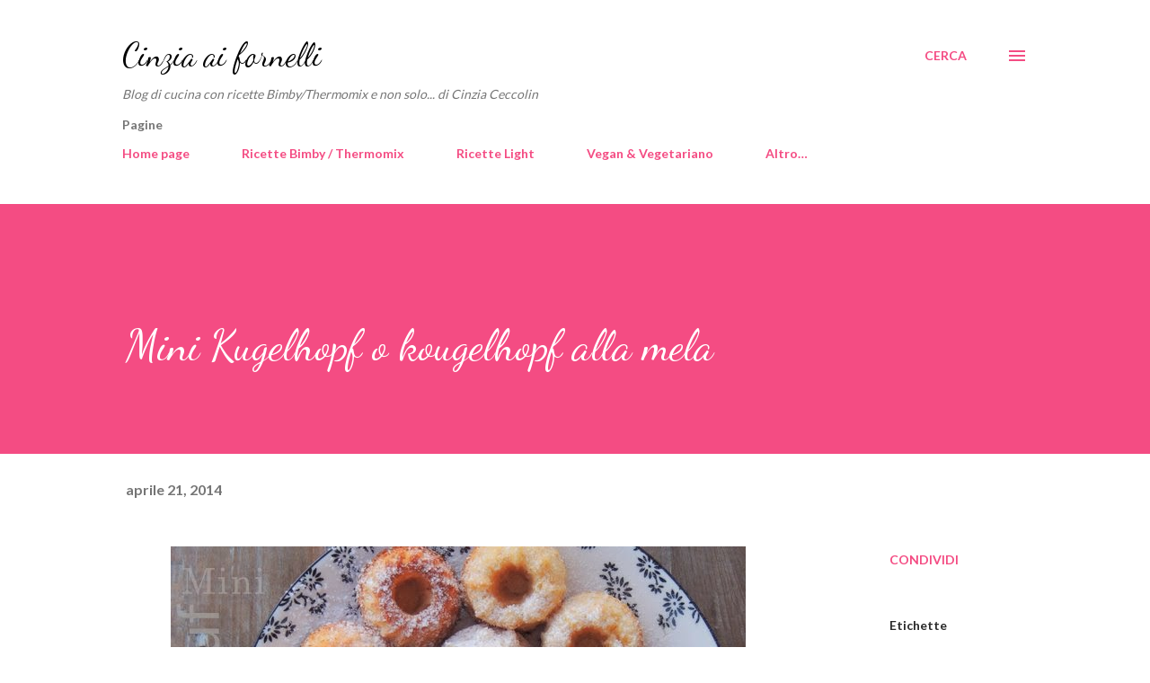

--- FILE ---
content_type: text/html; charset=UTF-8
request_url: https://cinziaaifornelli.blogspot.com/2014/04/mini-kugelhopf-o-kougelhopf-alla-mela.html
body_size: 35778
content:
<!DOCTYPE html>
<html dir='ltr' lang='it'>
<head>
<meta content='width=device-width, initial-scale=1' name='viewport'/>
<title>Mini Kugelhopf o kougelhopf alla mela </title>
<meta content='text/html; charset=UTF-8' http-equiv='Content-Type'/>
<!-- Chrome, Firefox OS and Opera -->
<meta content='#ffffff' name='theme-color'/>
<!-- Windows Phone -->
<meta content='#ffffff' name='msapplication-navbutton-color'/>
<meta content='blogger' name='generator'/>
<link href='https://cinziaaifornelli.blogspot.com/favicon.ico' rel='icon' type='image/x-icon'/>
<link href='http://cinziaaifornelli.blogspot.com/2014/04/mini-kugelhopf-o-kougelhopf-alla-mela.html' rel='canonical'/>
<link rel="alternate" type="application/atom+xml" title="Cinzia ai fornelli - Atom" href="https://cinziaaifornelli.blogspot.com/feeds/posts/default" />
<link rel="alternate" type="application/rss+xml" title="Cinzia ai fornelli - RSS" href="https://cinziaaifornelli.blogspot.com/feeds/posts/default?alt=rss" />
<link rel="service.post" type="application/atom+xml" title="Cinzia ai fornelli - Atom" href="https://www.blogger.com/feeds/5613127669734576182/posts/default" />

<link rel="alternate" type="application/atom+xml" title="Cinzia ai fornelli - Atom" href="https://cinziaaifornelli.blogspot.com/feeds/6973946660337695422/comments/default" />
<!--Can't find substitution for tag [blog.ieCssRetrofitLinks]-->
<link href='https://blogger.googleusercontent.com/img/b/R29vZ2xl/AVvXsEjv6-mZ5xsEoVHf4GQRPHCjUFMRTN3irvgOEZ5Dyu4pkTSSLYDzzNinT7o8uetTVN9sKI3N9h4wkDJkHz4SUY7eeGe_Y_QCRivQIpriENyhXr5j8vfIXYzx6T5czklw_T6lZd-gWkcE3tTd/s1600/DSCN5196.JPG' rel='image_src'/>
<meta content='http://cinziaaifornelli.blogspot.com/2014/04/mini-kugelhopf-o-kougelhopf-alla-mela.html' property='og:url'/>
<meta content='Mini Kugelhopf o kougelhopf alla mela ' property='og:title'/>
<meta content='Blog di cucina' property='og:description'/>
<meta content='https://blogger.googleusercontent.com/img/b/R29vZ2xl/AVvXsEjv6-mZ5xsEoVHf4GQRPHCjUFMRTN3irvgOEZ5Dyu4pkTSSLYDzzNinT7o8uetTVN9sKI3N9h4wkDJkHz4SUY7eeGe_Y_QCRivQIpriENyhXr5j8vfIXYzx6T5czklw_T6lZd-gWkcE3tTd/w1200-h630-p-k-no-nu/DSCN5196.JPG' property='og:image'/>
<style type='text/css'>@font-face{font-family:'Dancing Script';font-style:normal;font-weight:400;font-display:swap;src:url(//fonts.gstatic.com/s/dancingscript/v29/If2cXTr6YS-zF4S-kcSWSVi_sxjsohD9F50Ruu7BMSo3Rep8hNX6plRPjLo.woff2)format('woff2');unicode-range:U+0102-0103,U+0110-0111,U+0128-0129,U+0168-0169,U+01A0-01A1,U+01AF-01B0,U+0300-0301,U+0303-0304,U+0308-0309,U+0323,U+0329,U+1EA0-1EF9,U+20AB;}@font-face{font-family:'Dancing Script';font-style:normal;font-weight:400;font-display:swap;src:url(//fonts.gstatic.com/s/dancingscript/v29/If2cXTr6YS-zF4S-kcSWSVi_sxjsohD9F50Ruu7BMSo3ROp8hNX6plRPjLo.woff2)format('woff2');unicode-range:U+0100-02BA,U+02BD-02C5,U+02C7-02CC,U+02CE-02D7,U+02DD-02FF,U+0304,U+0308,U+0329,U+1D00-1DBF,U+1E00-1E9F,U+1EF2-1EFF,U+2020,U+20A0-20AB,U+20AD-20C0,U+2113,U+2C60-2C7F,U+A720-A7FF;}@font-face{font-family:'Dancing Script';font-style:normal;font-weight:400;font-display:swap;src:url(//fonts.gstatic.com/s/dancingscript/v29/If2cXTr6YS-zF4S-kcSWSVi_sxjsohD9F50Ruu7BMSo3Sup8hNX6plRP.woff2)format('woff2');unicode-range:U+0000-00FF,U+0131,U+0152-0153,U+02BB-02BC,U+02C6,U+02DA,U+02DC,U+0304,U+0308,U+0329,U+2000-206F,U+20AC,U+2122,U+2191,U+2193,U+2212,U+2215,U+FEFF,U+FFFD;}@font-face{font-family:'EB Garamond';font-style:italic;font-weight:600;font-display:swap;src:url(//fonts.gstatic.com/s/ebgaramond/v32/SlGFmQSNjdsmc35JDF1K5GRwUjcdlttVFm-rI7diR79wU6i1hGFJRvzr2Q.woff2)format('woff2');unicode-range:U+0460-052F,U+1C80-1C8A,U+20B4,U+2DE0-2DFF,U+A640-A69F,U+FE2E-FE2F;}@font-face{font-family:'EB Garamond';font-style:italic;font-weight:600;font-display:swap;src:url(//fonts.gstatic.com/s/ebgaramond/v32/SlGFmQSNjdsmc35JDF1K5GRwUjcdlttVFm-rI7diR795U6i1hGFJRvzr2Q.woff2)format('woff2');unicode-range:U+0301,U+0400-045F,U+0490-0491,U+04B0-04B1,U+2116;}@font-face{font-family:'EB Garamond';font-style:italic;font-weight:600;font-display:swap;src:url(//fonts.gstatic.com/s/ebgaramond/v32/SlGFmQSNjdsmc35JDF1K5GRwUjcdlttVFm-rI7diR79xU6i1hGFJRvzr2Q.woff2)format('woff2');unicode-range:U+1F00-1FFF;}@font-face{font-family:'EB Garamond';font-style:italic;font-weight:600;font-display:swap;src:url(//fonts.gstatic.com/s/ebgaramond/v32/SlGFmQSNjdsmc35JDF1K5GRwUjcdlttVFm-rI7diR79-U6i1hGFJRvzr2Q.woff2)format('woff2');unicode-range:U+0370-0377,U+037A-037F,U+0384-038A,U+038C,U+038E-03A1,U+03A3-03FF;}@font-face{font-family:'EB Garamond';font-style:italic;font-weight:600;font-display:swap;src:url(//fonts.gstatic.com/s/ebgaramond/v32/SlGFmQSNjdsmc35JDF1K5GRwUjcdlttVFm-rI7diR79yU6i1hGFJRvzr2Q.woff2)format('woff2');unicode-range:U+0102-0103,U+0110-0111,U+0128-0129,U+0168-0169,U+01A0-01A1,U+01AF-01B0,U+0300-0301,U+0303-0304,U+0308-0309,U+0323,U+0329,U+1EA0-1EF9,U+20AB;}@font-face{font-family:'EB Garamond';font-style:italic;font-weight:600;font-display:swap;src:url(//fonts.gstatic.com/s/ebgaramond/v32/SlGFmQSNjdsmc35JDF1K5GRwUjcdlttVFm-rI7diR79zU6i1hGFJRvzr2Q.woff2)format('woff2');unicode-range:U+0100-02BA,U+02BD-02C5,U+02C7-02CC,U+02CE-02D7,U+02DD-02FF,U+0304,U+0308,U+0329,U+1D00-1DBF,U+1E00-1E9F,U+1EF2-1EFF,U+2020,U+20A0-20AB,U+20AD-20C0,U+2113,U+2C60-2C7F,U+A720-A7FF;}@font-face{font-family:'EB Garamond';font-style:italic;font-weight:600;font-display:swap;src:url(//fonts.gstatic.com/s/ebgaramond/v32/SlGFmQSNjdsmc35JDF1K5GRwUjcdlttVFm-rI7diR799U6i1hGFJRvw.woff2)format('woff2');unicode-range:U+0000-00FF,U+0131,U+0152-0153,U+02BB-02BC,U+02C6,U+02DA,U+02DC,U+0304,U+0308,U+0329,U+2000-206F,U+20AC,U+2122,U+2191,U+2193,U+2212,U+2215,U+FEFF,U+FFFD;}@font-face{font-family:'Lato';font-style:normal;font-weight:400;font-display:swap;src:url(//fonts.gstatic.com/s/lato/v25/S6uyw4BMUTPHjxAwXiWtFCfQ7A.woff2)format('woff2');unicode-range:U+0100-02BA,U+02BD-02C5,U+02C7-02CC,U+02CE-02D7,U+02DD-02FF,U+0304,U+0308,U+0329,U+1D00-1DBF,U+1E00-1E9F,U+1EF2-1EFF,U+2020,U+20A0-20AB,U+20AD-20C0,U+2113,U+2C60-2C7F,U+A720-A7FF;}@font-face{font-family:'Lato';font-style:normal;font-weight:400;font-display:swap;src:url(//fonts.gstatic.com/s/lato/v25/S6uyw4BMUTPHjx4wXiWtFCc.woff2)format('woff2');unicode-range:U+0000-00FF,U+0131,U+0152-0153,U+02BB-02BC,U+02C6,U+02DA,U+02DC,U+0304,U+0308,U+0329,U+2000-206F,U+20AC,U+2122,U+2191,U+2193,U+2212,U+2215,U+FEFF,U+FFFD;}@font-face{font-family:'Lato';font-style:normal;font-weight:700;font-display:swap;src:url(//fonts.gstatic.com/s/lato/v25/S6u9w4BMUTPHh6UVSwaPGQ3q5d0N7w.woff2)format('woff2');unicode-range:U+0100-02BA,U+02BD-02C5,U+02C7-02CC,U+02CE-02D7,U+02DD-02FF,U+0304,U+0308,U+0329,U+1D00-1DBF,U+1E00-1E9F,U+1EF2-1EFF,U+2020,U+20A0-20AB,U+20AD-20C0,U+2113,U+2C60-2C7F,U+A720-A7FF;}@font-face{font-family:'Lato';font-style:normal;font-weight:700;font-display:swap;src:url(//fonts.gstatic.com/s/lato/v25/S6u9w4BMUTPHh6UVSwiPGQ3q5d0.woff2)format('woff2');unicode-range:U+0000-00FF,U+0131,U+0152-0153,U+02BB-02BC,U+02C6,U+02DA,U+02DC,U+0304,U+0308,U+0329,U+2000-206F,U+20AC,U+2122,U+2191,U+2193,U+2212,U+2215,U+FEFF,U+FFFD;}@font-face{font-family:'Open Sans';font-style:normal;font-weight:600;font-stretch:100%;font-display:swap;src:url(//fonts.gstatic.com/s/opensans/v44/memSYaGs126MiZpBA-UvWbX2vVnXBbObj2OVZyOOSr4dVJWUgsgH1x4taVIUwaEQbjB_mQ.woff2)format('woff2');unicode-range:U+0460-052F,U+1C80-1C8A,U+20B4,U+2DE0-2DFF,U+A640-A69F,U+FE2E-FE2F;}@font-face{font-family:'Open Sans';font-style:normal;font-weight:600;font-stretch:100%;font-display:swap;src:url(//fonts.gstatic.com/s/opensans/v44/memSYaGs126MiZpBA-UvWbX2vVnXBbObj2OVZyOOSr4dVJWUgsgH1x4kaVIUwaEQbjB_mQ.woff2)format('woff2');unicode-range:U+0301,U+0400-045F,U+0490-0491,U+04B0-04B1,U+2116;}@font-face{font-family:'Open Sans';font-style:normal;font-weight:600;font-stretch:100%;font-display:swap;src:url(//fonts.gstatic.com/s/opensans/v44/memSYaGs126MiZpBA-UvWbX2vVnXBbObj2OVZyOOSr4dVJWUgsgH1x4saVIUwaEQbjB_mQ.woff2)format('woff2');unicode-range:U+1F00-1FFF;}@font-face{font-family:'Open Sans';font-style:normal;font-weight:600;font-stretch:100%;font-display:swap;src:url(//fonts.gstatic.com/s/opensans/v44/memSYaGs126MiZpBA-UvWbX2vVnXBbObj2OVZyOOSr4dVJWUgsgH1x4jaVIUwaEQbjB_mQ.woff2)format('woff2');unicode-range:U+0370-0377,U+037A-037F,U+0384-038A,U+038C,U+038E-03A1,U+03A3-03FF;}@font-face{font-family:'Open Sans';font-style:normal;font-weight:600;font-stretch:100%;font-display:swap;src:url(//fonts.gstatic.com/s/opensans/v44/memSYaGs126MiZpBA-UvWbX2vVnXBbObj2OVZyOOSr4dVJWUgsgH1x4iaVIUwaEQbjB_mQ.woff2)format('woff2');unicode-range:U+0307-0308,U+0590-05FF,U+200C-2010,U+20AA,U+25CC,U+FB1D-FB4F;}@font-face{font-family:'Open Sans';font-style:normal;font-weight:600;font-stretch:100%;font-display:swap;src:url(//fonts.gstatic.com/s/opensans/v44/memSYaGs126MiZpBA-UvWbX2vVnXBbObj2OVZyOOSr4dVJWUgsgH1x5caVIUwaEQbjB_mQ.woff2)format('woff2');unicode-range:U+0302-0303,U+0305,U+0307-0308,U+0310,U+0312,U+0315,U+031A,U+0326-0327,U+032C,U+032F-0330,U+0332-0333,U+0338,U+033A,U+0346,U+034D,U+0391-03A1,U+03A3-03A9,U+03B1-03C9,U+03D1,U+03D5-03D6,U+03F0-03F1,U+03F4-03F5,U+2016-2017,U+2034-2038,U+203C,U+2040,U+2043,U+2047,U+2050,U+2057,U+205F,U+2070-2071,U+2074-208E,U+2090-209C,U+20D0-20DC,U+20E1,U+20E5-20EF,U+2100-2112,U+2114-2115,U+2117-2121,U+2123-214F,U+2190,U+2192,U+2194-21AE,U+21B0-21E5,U+21F1-21F2,U+21F4-2211,U+2213-2214,U+2216-22FF,U+2308-230B,U+2310,U+2319,U+231C-2321,U+2336-237A,U+237C,U+2395,U+239B-23B7,U+23D0,U+23DC-23E1,U+2474-2475,U+25AF,U+25B3,U+25B7,U+25BD,U+25C1,U+25CA,U+25CC,U+25FB,U+266D-266F,U+27C0-27FF,U+2900-2AFF,U+2B0E-2B11,U+2B30-2B4C,U+2BFE,U+3030,U+FF5B,U+FF5D,U+1D400-1D7FF,U+1EE00-1EEFF;}@font-face{font-family:'Open Sans';font-style:normal;font-weight:600;font-stretch:100%;font-display:swap;src:url(//fonts.gstatic.com/s/opensans/v44/memSYaGs126MiZpBA-UvWbX2vVnXBbObj2OVZyOOSr4dVJWUgsgH1x5OaVIUwaEQbjB_mQ.woff2)format('woff2');unicode-range:U+0001-000C,U+000E-001F,U+007F-009F,U+20DD-20E0,U+20E2-20E4,U+2150-218F,U+2190,U+2192,U+2194-2199,U+21AF,U+21E6-21F0,U+21F3,U+2218-2219,U+2299,U+22C4-22C6,U+2300-243F,U+2440-244A,U+2460-24FF,U+25A0-27BF,U+2800-28FF,U+2921-2922,U+2981,U+29BF,U+29EB,U+2B00-2BFF,U+4DC0-4DFF,U+FFF9-FFFB,U+10140-1018E,U+10190-1019C,U+101A0,U+101D0-101FD,U+102E0-102FB,U+10E60-10E7E,U+1D2C0-1D2D3,U+1D2E0-1D37F,U+1F000-1F0FF,U+1F100-1F1AD,U+1F1E6-1F1FF,U+1F30D-1F30F,U+1F315,U+1F31C,U+1F31E,U+1F320-1F32C,U+1F336,U+1F378,U+1F37D,U+1F382,U+1F393-1F39F,U+1F3A7-1F3A8,U+1F3AC-1F3AF,U+1F3C2,U+1F3C4-1F3C6,U+1F3CA-1F3CE,U+1F3D4-1F3E0,U+1F3ED,U+1F3F1-1F3F3,U+1F3F5-1F3F7,U+1F408,U+1F415,U+1F41F,U+1F426,U+1F43F,U+1F441-1F442,U+1F444,U+1F446-1F449,U+1F44C-1F44E,U+1F453,U+1F46A,U+1F47D,U+1F4A3,U+1F4B0,U+1F4B3,U+1F4B9,U+1F4BB,U+1F4BF,U+1F4C8-1F4CB,U+1F4D6,U+1F4DA,U+1F4DF,U+1F4E3-1F4E6,U+1F4EA-1F4ED,U+1F4F7,U+1F4F9-1F4FB,U+1F4FD-1F4FE,U+1F503,U+1F507-1F50B,U+1F50D,U+1F512-1F513,U+1F53E-1F54A,U+1F54F-1F5FA,U+1F610,U+1F650-1F67F,U+1F687,U+1F68D,U+1F691,U+1F694,U+1F698,U+1F6AD,U+1F6B2,U+1F6B9-1F6BA,U+1F6BC,U+1F6C6-1F6CF,U+1F6D3-1F6D7,U+1F6E0-1F6EA,U+1F6F0-1F6F3,U+1F6F7-1F6FC,U+1F700-1F7FF,U+1F800-1F80B,U+1F810-1F847,U+1F850-1F859,U+1F860-1F887,U+1F890-1F8AD,U+1F8B0-1F8BB,U+1F8C0-1F8C1,U+1F900-1F90B,U+1F93B,U+1F946,U+1F984,U+1F996,U+1F9E9,U+1FA00-1FA6F,U+1FA70-1FA7C,U+1FA80-1FA89,U+1FA8F-1FAC6,U+1FACE-1FADC,U+1FADF-1FAE9,U+1FAF0-1FAF8,U+1FB00-1FBFF;}@font-face{font-family:'Open Sans';font-style:normal;font-weight:600;font-stretch:100%;font-display:swap;src:url(//fonts.gstatic.com/s/opensans/v44/memSYaGs126MiZpBA-UvWbX2vVnXBbObj2OVZyOOSr4dVJWUgsgH1x4vaVIUwaEQbjB_mQ.woff2)format('woff2');unicode-range:U+0102-0103,U+0110-0111,U+0128-0129,U+0168-0169,U+01A0-01A1,U+01AF-01B0,U+0300-0301,U+0303-0304,U+0308-0309,U+0323,U+0329,U+1EA0-1EF9,U+20AB;}@font-face{font-family:'Open Sans';font-style:normal;font-weight:600;font-stretch:100%;font-display:swap;src:url(//fonts.gstatic.com/s/opensans/v44/memSYaGs126MiZpBA-UvWbX2vVnXBbObj2OVZyOOSr4dVJWUgsgH1x4uaVIUwaEQbjB_mQ.woff2)format('woff2');unicode-range:U+0100-02BA,U+02BD-02C5,U+02C7-02CC,U+02CE-02D7,U+02DD-02FF,U+0304,U+0308,U+0329,U+1D00-1DBF,U+1E00-1E9F,U+1EF2-1EFF,U+2020,U+20A0-20AB,U+20AD-20C0,U+2113,U+2C60-2C7F,U+A720-A7FF;}@font-face{font-family:'Open Sans';font-style:normal;font-weight:600;font-stretch:100%;font-display:swap;src:url(//fonts.gstatic.com/s/opensans/v44/memSYaGs126MiZpBA-UvWbX2vVnXBbObj2OVZyOOSr4dVJWUgsgH1x4gaVIUwaEQbjA.woff2)format('woff2');unicode-range:U+0000-00FF,U+0131,U+0152-0153,U+02BB-02BC,U+02C6,U+02DA,U+02DC,U+0304,U+0308,U+0329,U+2000-206F,U+20AC,U+2122,U+2191,U+2193,U+2212,U+2215,U+FEFF,U+FFFD;}</style>
<style id='page-skin-1' type='text/css'><!--
/*! normalize.css v3.0.1 | MIT License | git.io/normalize */html{font-family:sans-serif;-ms-text-size-adjust:100%;-webkit-text-size-adjust:100%}body{margin:0}article,aside,details,figcaption,figure,footer,header,hgroup,main,nav,section,summary{display:block}audio,canvas,progress,video{display:inline-block;vertical-align:baseline}audio:not([controls]){display:none;height:0}[hidden],template{display:none}a{background:transparent}a:active,a:hover{outline:0}abbr[title]{border-bottom:1px dotted}b,strong{font-weight:bold}dfn{font-style:italic}h1{font-size:2em;margin:.67em 0}mark{background:#ff0;color:#000}small{font-size:80%}sub,sup{font-size:75%;line-height:0;position:relative;vertical-align:baseline}sup{top:-0.5em}sub{bottom:-0.25em}img{border:0}svg:not(:root){overflow:hidden}figure{margin:1em 40px}hr{-moz-box-sizing:content-box;box-sizing:content-box;height:0}pre{overflow:auto}code,kbd,pre,samp{font-family:monospace,monospace;font-size:1em}button,input,optgroup,select,textarea{color:inherit;font:inherit;margin:0}button{overflow:visible}button,select{text-transform:none}button,html input[type="button"],input[type="reset"],input[type="submit"]{-webkit-appearance:button;cursor:pointer}button[disabled],html input[disabled]{cursor:default}button::-moz-focus-inner,input::-moz-focus-inner{border:0;padding:0}input{line-height:normal}input[type="checkbox"],input[type="radio"]{box-sizing:border-box;padding:0}input[type="number"]::-webkit-inner-spin-button,input[type="number"]::-webkit-outer-spin-button{height:auto}input[type="search"]{-webkit-appearance:textfield;-moz-box-sizing:content-box;-webkit-box-sizing:content-box;box-sizing:content-box}input[type="search"]::-webkit-search-cancel-button,input[type="search"]::-webkit-search-decoration{-webkit-appearance:none}fieldset{border:1px solid #c0c0c0;margin:0 2px;padding:.35em .625em .75em}legend{border:0;padding:0}textarea{overflow:auto}optgroup{font-weight:bold}table{border-collapse:collapse;border-spacing:0}td,th{padding:0}
body{
overflow-wrap:break-word;
word-break:break-word;
word-wrap:break-word
}
.hidden{
display:none
}
.invisible{
visibility:hidden
}
.container::after,.float-container::after{
clear:both;
content:"";
display:table
}
.clearboth{
clear:both
}
#comments .comment .comment-actions,.subscribe-popup .FollowByEmail .follow-by-email-submit,.widget.Profile .profile-link{
background:0 0;
border:0;
box-shadow:none;
color:#f44c83;
cursor:pointer;
font-size:14px;
font-weight:700;
outline:0;
text-decoration:none;
text-transform:uppercase;
width:auto
}
.dim-overlay{
background-color:rgba(0,0,0,.54);
height:100vh;
left:0;
position:fixed;
top:0;
width:100%
}
#sharing-dim-overlay{
background-color:transparent
}
input::-ms-clear{
display:none
}
.blogger-logo,.svg-icon-24.blogger-logo{
fill:#ff9800;
opacity:1
}
.loading-spinner-large{
-webkit-animation:mspin-rotate 1.568s infinite linear;
animation:mspin-rotate 1.568s infinite linear;
height:48px;
overflow:hidden;
position:absolute;
width:48px;
z-index:200
}
.loading-spinner-large>div{
-webkit-animation:mspin-revrot 5332ms infinite steps(4);
animation:mspin-revrot 5332ms infinite steps(4)
}
.loading-spinner-large>div>div{
-webkit-animation:mspin-singlecolor-large-film 1333ms infinite steps(81);
animation:mspin-singlecolor-large-film 1333ms infinite steps(81);
background-size:100%;
height:48px;
width:3888px
}
.mspin-black-large>div>div,.mspin-grey_54-large>div>div{
background-image:url(https://www.blogblog.com/indie/mspin_black_large.svg)
}
.mspin-white-large>div>div{
background-image:url(https://www.blogblog.com/indie/mspin_white_large.svg)
}
.mspin-grey_54-large{
opacity:.54
}
@-webkit-keyframes mspin-singlecolor-large-film{
from{
-webkit-transform:translateX(0);
transform:translateX(0)
}
to{
-webkit-transform:translateX(-3888px);
transform:translateX(-3888px)
}
}
@keyframes mspin-singlecolor-large-film{
from{
-webkit-transform:translateX(0);
transform:translateX(0)
}
to{
-webkit-transform:translateX(-3888px);
transform:translateX(-3888px)
}
}
@-webkit-keyframes mspin-rotate{
from{
-webkit-transform:rotate(0);
transform:rotate(0)
}
to{
-webkit-transform:rotate(360deg);
transform:rotate(360deg)
}
}
@keyframes mspin-rotate{
from{
-webkit-transform:rotate(0);
transform:rotate(0)
}
to{
-webkit-transform:rotate(360deg);
transform:rotate(360deg)
}
}
@-webkit-keyframes mspin-revrot{
from{
-webkit-transform:rotate(0);
transform:rotate(0)
}
to{
-webkit-transform:rotate(-360deg);
transform:rotate(-360deg)
}
}
@keyframes mspin-revrot{
from{
-webkit-transform:rotate(0);
transform:rotate(0)
}
to{
-webkit-transform:rotate(-360deg);
transform:rotate(-360deg)
}
}
.skip-navigation{
background-color:#fff;
box-sizing:border-box;
color:#000;
display:block;
height:0;
left:0;
line-height:50px;
overflow:hidden;
padding-top:0;
position:fixed;
text-align:center;
top:0;
-webkit-transition:box-shadow .3s,height .3s,padding-top .3s;
transition:box-shadow .3s,height .3s,padding-top .3s;
width:100%;
z-index:900
}
.skip-navigation:focus{
box-shadow:0 4px 5px 0 rgba(0,0,0,.14),0 1px 10px 0 rgba(0,0,0,.12),0 2px 4px -1px rgba(0,0,0,.2);
height:50px
}
#main{
outline:0
}
.main-heading{
position:absolute;
clip:rect(1px,1px,1px,1px);
padding:0;
border:0;
height:1px;
width:1px;
overflow:hidden
}
.Attribution{
margin-top:1em;
text-align:center
}
.Attribution .blogger img,.Attribution .blogger svg{
vertical-align:bottom
}
.Attribution .blogger img{
margin-right:.5em
}
.Attribution div{
line-height:24px;
margin-top:.5em
}
.Attribution .copyright,.Attribution .image-attribution{
font-size:.7em;
margin-top:1.5em
}
.BLOG_mobile_video_class{
display:none
}
.bg-photo{
background-attachment:scroll!important
}
body .CSS_LIGHTBOX{
z-index:900
}
.extendable .show-less,.extendable .show-more{
border-color:#f44c83;
color:#f44c83;
margin-top:8px
}
.extendable .show-less.hidden,.extendable .show-more.hidden{
display:none
}
.inline-ad{
display:none;
max-width:100%;
overflow:hidden
}
.adsbygoogle{
display:block
}
#cookieChoiceInfo{
bottom:0;
top:auto
}
iframe.b-hbp-video{
border:0
}
.post-body img{
max-width:100%
}
.post-body iframe{
max-width:100%
}
.post-body a[imageanchor="1"]{
display:inline-block
}
.byline{
margin-right:1em
}
.byline:last-child{
margin-right:0
}
.link-copied-dialog{
max-width:520px;
outline:0
}
.link-copied-dialog .modal-dialog-buttons{
margin-top:8px
}
.link-copied-dialog .goog-buttonset-default{
background:0 0;
border:0
}
.link-copied-dialog .goog-buttonset-default:focus{
outline:0
}
.paging-control-container{
margin-bottom:16px
}
.paging-control-container .paging-control{
display:inline-block
}
.paging-control-container .comment-range-text::after,.paging-control-container .paging-control{
color:#f44c83
}
.paging-control-container .comment-range-text,.paging-control-container .paging-control{
margin-right:8px
}
.paging-control-container .comment-range-text::after,.paging-control-container .paging-control::after{
content:"\b7";
cursor:default;
padding-left:8px;
pointer-events:none
}
.paging-control-container .comment-range-text:last-child::after,.paging-control-container .paging-control:last-child::after{
content:none
}
.byline.reactions iframe{
height:20px
}
.b-notification{
color:#000;
background-color:#fff;
border-bottom:solid 1px #000;
box-sizing:border-box;
padding:16px 32px;
text-align:center
}
.b-notification.visible{
-webkit-transition:margin-top .3s cubic-bezier(.4,0,.2,1);
transition:margin-top .3s cubic-bezier(.4,0,.2,1)
}
.b-notification.invisible{
position:absolute
}
.b-notification-close{
position:absolute;
right:8px;
top:8px
}
.no-posts-message{
line-height:40px;
text-align:center
}
@media screen and (max-width:968px){
body.item-view .post-body a[imageanchor="1"][style*="float: left;"],body.item-view .post-body a[imageanchor="1"][style*="float: right;"]{
float:none!important;
clear:none!important
}
body.item-view .post-body a[imageanchor="1"] img{
display:block;
height:auto;
margin:0 auto
}
body.item-view .post-body>.separator:first-child>a[imageanchor="1"]:first-child{
margin-top:20px
}
.post-body a[imageanchor]{
display:block
}
body.item-view .post-body a[imageanchor="1"]{
margin-left:0!important;
margin-right:0!important
}
body.item-view .post-body a[imageanchor="1"]+a[imageanchor="1"]{
margin-top:16px
}
}
.item-control{
display:none
}
#comments{
border-top:1px dashed rgba(0,0,0,.54);
margin-top:20px;
padding:20px
}
#comments .comment-thread ol{
margin:0;
padding-left:0;
padding-left:0
}
#comments .comment .comment-replybox-single,#comments .comment-thread .comment-replies{
margin-left:60px
}
#comments .comment-thread .thread-count{
display:none
}
#comments .comment{
list-style-type:none;
padding:0 0 30px;
position:relative
}
#comments .comment .comment{
padding-bottom:8px
}
.comment .avatar-image-container{
position:absolute
}
.comment .avatar-image-container img{
border-radius:50%
}
.avatar-image-container svg,.comment .avatar-image-container .avatar-icon{
border-radius:50%;
border:solid 1px #f44c83;
box-sizing:border-box;
fill:#f44c83;
height:35px;
margin:0;
padding:7px;
width:35px
}
.comment .comment-block{
margin-top:10px;
margin-left:60px;
padding-bottom:0
}
#comments .comment-author-header-wrapper{
margin-left:40px
}
#comments .comment .thread-expanded .comment-block{
padding-bottom:20px
}
#comments .comment .comment-header .user,#comments .comment .comment-header .user a{
color:#292929;
font-style:normal;
font-weight:700
}
#comments .comment .comment-actions{
bottom:0;
margin-bottom:15px;
position:absolute
}
#comments .comment .comment-actions>*{
margin-right:8px
}
#comments .comment .comment-header .datetime{
bottom:0;
color:rgba(0,0,0,0.54);
display:inline-block;
font-size:13px;
font-style:italic;
margin-left:8px
}
#comments .comment .comment-footer .comment-timestamp a,#comments .comment .comment-header .datetime a{
color:rgba(0,0,0,0.54)
}
#comments .comment .comment-content,.comment .comment-body{
margin-top:12px;
word-break:break-word
}
.comment-body{
margin-bottom:12px
}
#comments.embed[data-num-comments="0"]{
border:0;
margin-top:0;
padding-top:0
}
#comments.embed[data-num-comments="0"] #comment-post-message,#comments.embed[data-num-comments="0"] div.comment-form>p,#comments.embed[data-num-comments="0"] p.comment-footer{
display:none
}
#comment-editor-src{
display:none
}
.comments .comments-content .loadmore.loaded{
max-height:0;
opacity:0;
overflow:hidden
}
.extendable .remaining-items{
height:0;
overflow:hidden;
-webkit-transition:height .3s cubic-bezier(.4,0,.2,1);
transition:height .3s cubic-bezier(.4,0,.2,1)
}
.extendable .remaining-items.expanded{
height:auto
}
.svg-icon-24,.svg-icon-24-button{
cursor:pointer;
height:24px;
width:24px;
min-width:24px
}
.touch-icon{
margin:-12px;
padding:12px
}
.touch-icon:active,.touch-icon:focus{
background-color:rgba(153,153,153,.4);
border-radius:50%
}
svg:not(:root).touch-icon{
overflow:visible
}
html[dir=rtl] .rtl-reversible-icon{
-webkit-transform:scaleX(-1);
-ms-transform:scaleX(-1);
transform:scaleX(-1)
}
.svg-icon-24-button,.touch-icon-button{
background:0 0;
border:0;
margin:0;
outline:0;
padding:0
}
.touch-icon-button .touch-icon:active,.touch-icon-button .touch-icon:focus{
background-color:transparent
}
.touch-icon-button:active .touch-icon,.touch-icon-button:focus .touch-icon{
background-color:rgba(153,153,153,.4);
border-radius:50%
}
.Profile .default-avatar-wrapper .avatar-icon{
border-radius:50%;
border:solid 1px #000000;
box-sizing:border-box;
fill:#000000;
margin:0
}
.Profile .individual .default-avatar-wrapper .avatar-icon{
padding:25px
}
.Profile .individual .avatar-icon,.Profile .individual .profile-img{
height:120px;
width:120px
}
.Profile .team .default-avatar-wrapper .avatar-icon{
padding:8px
}
.Profile .team .avatar-icon,.Profile .team .default-avatar-wrapper,.Profile .team .profile-img{
height:40px;
width:40px
}
.snippet-container{
margin:0;
position:relative;
overflow:hidden
}
.snippet-fade{
bottom:0;
box-sizing:border-box;
position:absolute;
width:96px
}
.snippet-fade{
right:0
}
.snippet-fade:after{
content:"\2026"
}
.snippet-fade:after{
float:right
}
.post-bottom{
-webkit-box-align:center;
-webkit-align-items:center;
-ms-flex-align:center;
align-items:center;
display:-webkit-box;
display:-webkit-flex;
display:-ms-flexbox;
display:flex;
-webkit-flex-wrap:wrap;
-ms-flex-wrap:wrap;
flex-wrap:wrap
}
.post-footer{
-webkit-box-flex:1;
-webkit-flex:1 1 auto;
-ms-flex:1 1 auto;
flex:1 1 auto;
-webkit-flex-wrap:wrap;
-ms-flex-wrap:wrap;
flex-wrap:wrap;
-webkit-box-ordinal-group:2;
-webkit-order:1;
-ms-flex-order:1;
order:1
}
.post-footer>*{
-webkit-box-flex:0;
-webkit-flex:0 1 auto;
-ms-flex:0 1 auto;
flex:0 1 auto
}
.post-footer .byline:last-child{
margin-right:1em
}
.jump-link{
-webkit-box-flex:0;
-webkit-flex:0 0 auto;
-ms-flex:0 0 auto;
flex:0 0 auto;
-webkit-box-ordinal-group:3;
-webkit-order:2;
-ms-flex-order:2;
order:2
}
.centered-top-container.sticky{
left:0;
position:fixed;
right:0;
top:0;
width:auto;
z-index:8;
-webkit-transition-property:opacity,-webkit-transform;
transition-property:opacity,-webkit-transform;
transition-property:transform,opacity;
transition-property:transform,opacity,-webkit-transform;
-webkit-transition-duration:.2s;
transition-duration:.2s;
-webkit-transition-timing-function:cubic-bezier(.4,0,.2,1);
transition-timing-function:cubic-bezier(.4,0,.2,1)
}
.centered-top-placeholder{
display:none
}
.collapsed-header .centered-top-placeholder{
display:block
}
.centered-top-container .Header .replaced h1,.centered-top-placeholder .Header .replaced h1{
display:none
}
.centered-top-container.sticky .Header .replaced h1{
display:block
}
.centered-top-container.sticky .Header .header-widget{
background:0 0
}
.centered-top-container.sticky .Header .header-image-wrapper{
display:none
}
.centered-top-container img,.centered-top-placeholder img{
max-width:100%
}
.collapsible{
-webkit-transition:height .3s cubic-bezier(.4,0,.2,1);
transition:height .3s cubic-bezier(.4,0,.2,1)
}
.collapsible,.collapsible>summary{
display:block;
overflow:hidden
}
.collapsible>:not(summary){
display:none
}
.collapsible[open]>:not(summary){
display:block
}
.collapsible:focus,.collapsible>summary:focus{
outline:0
}
.collapsible>summary{
cursor:pointer;
display:block;
padding:0
}
.collapsible:focus>summary,.collapsible>summary:focus{
background-color:transparent
}
.collapsible>summary::-webkit-details-marker{
display:none
}
.collapsible-title{
-webkit-box-align:center;
-webkit-align-items:center;
-ms-flex-align:center;
align-items:center;
display:-webkit-box;
display:-webkit-flex;
display:-ms-flexbox;
display:flex
}
.collapsible-title .title{
-webkit-box-flex:1;
-webkit-flex:1 1 auto;
-ms-flex:1 1 auto;
flex:1 1 auto;
-webkit-box-ordinal-group:1;
-webkit-order:0;
-ms-flex-order:0;
order:0;
overflow:hidden;
text-overflow:ellipsis;
white-space:nowrap
}
.collapsible-title .chevron-down,.collapsible[open] .collapsible-title .chevron-up{
display:block
}
.collapsible-title .chevron-up,.collapsible[open] .collapsible-title .chevron-down{
display:none
}
.overflowable-container{
max-height:48px;
overflow:hidden;
position:relative
}
.overflow-button{
cursor:pointer
}
#overflowable-dim-overlay{
background:0 0
}
.overflow-popup{
box-shadow:0 2px 2px 0 rgba(0,0,0,.14),0 3px 1px -2px rgba(0,0,0,.2),0 1px 5px 0 rgba(0,0,0,.12);
background-color:#ffffff;
left:0;
max-width:calc(100% - 32px);
position:absolute;
top:0;
visibility:hidden;
z-index:101
}
.overflow-popup ul{
list-style:none
}
.overflow-popup .tabs li,.overflow-popup li{
display:block;
height:auto
}
.overflow-popup .tabs li{
padding-left:0;
padding-right:0
}
.overflow-button.hidden,.overflow-popup .tabs li.hidden,.overflow-popup li.hidden{
display:none
}
.ripple{
position:relative
}
.ripple>*{
z-index:1
}
.splash-wrapper{
bottom:0;
left:0;
overflow:hidden;
pointer-events:none;
position:absolute;
right:0;
top:0;
z-index:0
}
.splash{
background:#ccc;
border-radius:100%;
display:block;
opacity:.6;
position:absolute;
-webkit-transform:scale(0);
-ms-transform:scale(0);
transform:scale(0)
}
.splash.animate{
-webkit-animation:ripple-effect .4s linear;
animation:ripple-effect .4s linear
}
@-webkit-keyframes ripple-effect{
100%{
opacity:0;
-webkit-transform:scale(2.5);
transform:scale(2.5)
}
}
@keyframes ripple-effect{
100%{
opacity:0;
-webkit-transform:scale(2.5);
transform:scale(2.5)
}
}
.search{
display:-webkit-box;
display:-webkit-flex;
display:-ms-flexbox;
display:flex;
line-height:24px;
width:24px
}
.search.focused{
width:100%
}
.search.focused .section{
width:100%
}
.search form{
z-index:101
}
.search h3{
display:none
}
.search form{
display:-webkit-box;
display:-webkit-flex;
display:-ms-flexbox;
display:flex;
-webkit-box-flex:1;
-webkit-flex:1 0 0;
-ms-flex:1 0 0px;
flex:1 0 0;
border-bottom:solid 1px transparent;
padding-bottom:8px
}
.search form>*{
display:none
}
.search.focused form>*{
display:block
}
.search .search-input label{
display:none
}
.centered-top-placeholder.cloned .search form{
z-index:30
}
.search.focused form{
border-color:#292929;
position:relative;
width:auto
}
.collapsed-header .centered-top-container .search.focused form{
border-bottom-color:transparent
}
.search-expand{
-webkit-box-flex:0;
-webkit-flex:0 0 auto;
-ms-flex:0 0 auto;
flex:0 0 auto
}
.search-expand-text{
display:none
}
.search-close{
display:inline;
vertical-align:middle
}
.search-input{
-webkit-box-flex:1;
-webkit-flex:1 0 1px;
-ms-flex:1 0 1px;
flex:1 0 1px
}
.search-input input{
background:0 0;
border:0;
box-sizing:border-box;
color:#292929;
display:inline-block;
outline:0;
width:calc(100% - 48px)
}
.search-input input.no-cursor{
color:transparent;
text-shadow:0 0 0 #292929
}
.collapsed-header .centered-top-container .search-action,.collapsed-header .centered-top-container .search-input input{
color:#292929
}
.collapsed-header .centered-top-container .search-input input.no-cursor{
color:transparent;
text-shadow:0 0 0 #292929
}
.collapsed-header .centered-top-container .search-input input.no-cursor:focus,.search-input input.no-cursor:focus{
outline:0
}
.search-focused>*{
visibility:hidden
}
.search-focused .search,.search-focused .search-icon{
visibility:visible
}
.search.focused .search-action{
display:block
}
.search.focused .search-action:disabled{
opacity:.3
}
.sidebar-container{
background-color:#f7f7f7;
max-width:320px;
overflow-y:auto;
-webkit-transition-property:-webkit-transform;
transition-property:-webkit-transform;
transition-property:transform;
transition-property:transform,-webkit-transform;
-webkit-transition-duration:.3s;
transition-duration:.3s;
-webkit-transition-timing-function:cubic-bezier(0,0,.2,1);
transition-timing-function:cubic-bezier(0,0,.2,1);
width:320px;
z-index:101;
-webkit-overflow-scrolling:touch
}
.sidebar-container .navigation{
line-height:0;
padding:16px
}
.sidebar-container .sidebar-back{
cursor:pointer
}
.sidebar-container .widget{
background:0 0;
margin:0 16px;
padding:16px 0
}
.sidebar-container .widget .title{
color:#000000;
margin:0
}
.sidebar-container .widget ul{
list-style:none;
margin:0;
padding:0
}
.sidebar-container .widget ul ul{
margin-left:1em
}
.sidebar-container .widget li{
font-size:16px;
line-height:normal
}
.sidebar-container .widget+.widget{
border-top:1px dashed #000000
}
.BlogArchive li{
margin:16px 0
}
.BlogArchive li:last-child{
margin-bottom:0
}
.Label li a{
display:inline-block
}
.BlogArchive .post-count,.Label .label-count{
float:right;
margin-left:.25em
}
.BlogArchive .post-count::before,.Label .label-count::before{
content:"("
}
.BlogArchive .post-count::after,.Label .label-count::after{
content:")"
}
.widget.Translate .skiptranslate>div{
display:block!important
}
.widget.Profile .profile-link{
display:-webkit-box;
display:-webkit-flex;
display:-ms-flexbox;
display:flex
}
.widget.Profile .team-member .default-avatar-wrapper,.widget.Profile .team-member .profile-img{
-webkit-box-flex:0;
-webkit-flex:0 0 auto;
-ms-flex:0 0 auto;
flex:0 0 auto;
margin-right:1em
}
.widget.Profile .individual .profile-link{
-webkit-box-orient:vertical;
-webkit-box-direction:normal;
-webkit-flex-direction:column;
-ms-flex-direction:column;
flex-direction:column
}
.widget.Profile .team .profile-link .profile-name{
-webkit-align-self:center;
-ms-flex-item-align:center;
align-self:center;
display:block;
-webkit-box-flex:1;
-webkit-flex:1 1 auto;
-ms-flex:1 1 auto;
flex:1 1 auto
}
.dim-overlay{
background-color:rgba(0,0,0,.54);
z-index:100
}
body.sidebar-visible{
overflow-y:hidden
}
@media screen and (max-width:1619px){
.sidebar-container{
bottom:0;
position:fixed;
top:0;
left:auto;
right:0
}
.sidebar-container.sidebar-invisible{
-webkit-transition-timing-function:cubic-bezier(.4,0,.6,1);
transition-timing-function:cubic-bezier(.4,0,.6,1);
-webkit-transform:translateX(320px);
-ms-transform:translateX(320px);
transform:translateX(320px)
}
}
.dialog{
box-shadow:0 2px 2px 0 rgba(0,0,0,.14),0 3px 1px -2px rgba(0,0,0,.2),0 1px 5px 0 rgba(0,0,0,.12);
background:#ffffff;
box-sizing:border-box;
color:#292929;
padding:30px;
position:fixed;
text-align:center;
width:calc(100% - 24px);
z-index:101
}
.dialog input[type=email],.dialog input[type=text]{
background-color:transparent;
border:0;
border-bottom:solid 1px rgba(41,41,41,.12);
color:#292929;
display:block;
font-family:Lato, sans-serif;
font-size:16px;
line-height:24px;
margin:auto;
padding-bottom:7px;
outline:0;
text-align:center;
width:100%
}
.dialog input[type=email]::-webkit-input-placeholder,.dialog input[type=text]::-webkit-input-placeholder{
color:#292929
}
.dialog input[type=email]::-moz-placeholder,.dialog input[type=text]::-moz-placeholder{
color:#292929
}
.dialog input[type=email]:-ms-input-placeholder,.dialog input[type=text]:-ms-input-placeholder{
color:#292929
}
.dialog input[type=email]::-ms-input-placeholder,.dialog input[type=text]::-ms-input-placeholder{
color:#292929
}
.dialog input[type=email]::placeholder,.dialog input[type=text]::placeholder{
color:#292929
}
.dialog input[type=email]:focus,.dialog input[type=text]:focus{
border-bottom:solid 2px #f44c83;
padding-bottom:6px
}
.dialog input.no-cursor{
color:transparent;
text-shadow:0 0 0 #292929
}
.dialog input.no-cursor:focus{
outline:0
}
.dialog input.no-cursor:focus{
outline:0
}
.dialog input[type=submit]{
font-family:Lato, sans-serif
}
.dialog .goog-buttonset-default{
color:#f44c83
}
.subscribe-popup{
max-width:364px
}
.subscribe-popup h3{
color:#ffffff;
font-size:1.8em;
margin-top:0
}
.subscribe-popup .FollowByEmail h3{
display:none
}
.subscribe-popup .FollowByEmail .follow-by-email-submit{
color:#f44c83;
display:inline-block;
margin:0 auto;
margin-top:24px;
width:auto;
white-space:normal
}
.subscribe-popup .FollowByEmail .follow-by-email-submit:disabled{
cursor:default;
opacity:.3
}
@media (max-width:800px){
.blog-name div.widget.Subscribe{
margin-bottom:16px
}
body.item-view .blog-name div.widget.Subscribe{
margin:8px auto 16px auto;
width:100%
}
}
body#layout .bg-photo,body#layout .bg-photo-overlay{
display:none
}
body#layout .page_body{
padding:0;
position:relative;
top:0
}
body#layout .page{
display:inline-block;
left:inherit;
position:relative;
vertical-align:top;
width:540px
}
body#layout .centered{
max-width:954px
}
body#layout .navigation{
display:none
}
body#layout .sidebar-container{
display:inline-block;
width:40%
}
body#layout .hamburger-menu,body#layout .search{
display:none
}
.widget.Sharing .sharing-button{
display:none
}
.widget.Sharing .sharing-buttons li{
padding:0
}
.widget.Sharing .sharing-buttons li span{
display:none
}
.post-share-buttons{
position:relative
}
.centered-bottom .share-buttons .svg-icon-24,.share-buttons .svg-icon-24{
fill:#f44c83
}
.sharing-open.touch-icon-button:active .touch-icon,.sharing-open.touch-icon-button:focus .touch-icon{
background-color:transparent
}
.share-buttons{
background-color:#ffffff;
border-radius:2px;
box-shadow:0 2px 2px 0 rgba(0,0,0,.14),0 3px 1px -2px rgba(0,0,0,.2),0 1px 5px 0 rgba(0,0,0,.12);
color:#f44c83;
list-style:none;
margin:0;
padding:8px 0;
position:absolute;
top:-11px;
min-width:200px;
z-index:101
}
.share-buttons.hidden{
display:none
}
.sharing-button{
background:0 0;
border:0;
margin:0;
outline:0;
padding:0;
cursor:pointer
}
.share-buttons li{
margin:0;
height:48px
}
.share-buttons li:last-child{
margin-bottom:0
}
.share-buttons li .sharing-platform-button{
box-sizing:border-box;
cursor:pointer;
display:block;
height:100%;
margin-bottom:0;
padding:0 16px;
position:relative;
width:100%
}
.share-buttons li .sharing-platform-button:focus,.share-buttons li .sharing-platform-button:hover{
background-color:rgba(128,128,128,.1);
outline:0
}
.share-buttons li svg[class*=" sharing-"],.share-buttons li svg[class^=sharing-]{
position:absolute;
top:10px
}
.share-buttons li span.sharing-platform-button{
position:relative;
top:0
}
.share-buttons li .platform-sharing-text{
display:block;
font-size:16px;
line-height:48px;
white-space:nowrap
}
.share-buttons li .platform-sharing-text{
margin-left:56px
}
.flat-button{
cursor:pointer;
display:inline-block;
font-weight:700;
text-transform:uppercase;
border-radius:2px;
padding:8px;
margin:-8px
}
.flat-icon-button{
background:0 0;
border:0;
margin:0;
outline:0;
padding:0;
margin:-12px;
padding:12px;
cursor:pointer;
box-sizing:content-box;
display:inline-block;
line-height:0
}
.flat-icon-button,.flat-icon-button .splash-wrapper{
border-radius:50%
}
.flat-icon-button .splash.animate{
-webkit-animation-duration:.3s;
animation-duration:.3s
}
h1,h2,h3,h4,h5,h6{
margin:0
}
.post-body h1,.post-body h2,.post-body h3,.post-body h4,.post-body h5,.post-body h6{
margin:1em 0
}
.action-link,a{
color:#f44c83;
cursor:pointer;
text-decoration:none
}
.action-link:visited,a:visited{
color:#f44c83
}
.action-link:hover,a:hover{
color:#f44c83
}
body{
background-color:#ffffff;
color:#292929;
font:400 20px Lato, sans-serif;
margin:0 auto
}
.unused{
background:#ffffff none repeat scroll top left
}
.dim-overlay{
z-index:100
}
.all-container{
min-height:100vh;
display:-webkit-box;
display:-webkit-flex;
display:-ms-flexbox;
display:flex;
-webkit-box-orient:vertical;
-webkit-box-direction:normal;
-webkit-flex-direction:column;
-ms-flex-direction:column;
flex-direction:column
}
body.sidebar-visible .all-container{
overflow-y:scroll
}
.page{
max-width:1280px;
width:100%
}
.Blog{
padding:0;
padding-left:136px
}
.main_content_container{
-webkit-box-flex:0;
-webkit-flex:0 0 auto;
-ms-flex:0 0 auto;
flex:0 0 auto;
margin:0 auto;
max-width:1600px;
width:100%
}
.centered-top-container{
-webkit-box-flex:0;
-webkit-flex:0 0 auto;
-ms-flex:0 0 auto;
flex:0 0 auto
}
.centered-top,.centered-top-placeholder{
box-sizing:border-box;
width:100%
}
.centered-top{
box-sizing:border-box;
margin:0 auto;
max-width:1280px;
padding:44px 136px 32px 136px;
width:100%
}
.centered-top h3{
color:rgba(0,0,0,0.54);
font:700 14px Lato, sans-serif
}
.centered{
width:100%
}
.centered-top-firstline{
display:-webkit-box;
display:-webkit-flex;
display:-ms-flexbox;
display:flex;
position:relative;
width:100%
}
.main_header_elements{
display:-webkit-box;
display:-webkit-flex;
display:-ms-flexbox;
display:flex;
-webkit-box-flex:0;
-webkit-flex:0 1 auto;
-ms-flex:0 1 auto;
flex:0 1 auto;
-webkit-box-ordinal-group:2;
-webkit-order:1;
-ms-flex-order:1;
order:1;
overflow-x:hidden;
width:100%
}
html[dir=rtl] .main_header_elements{
-webkit-box-ordinal-group:3;
-webkit-order:2;
-ms-flex-order:2;
order:2
}
body.search-view .centered-top.search-focused .blog-name{
display:none
}
.widget.Header img{
max-width:100%
}
.blog-name{
-webkit-box-flex:1;
-webkit-flex:1 1 auto;
-ms-flex:1 1 auto;
flex:1 1 auto;
min-width:0;
-webkit-box-ordinal-group:2;
-webkit-order:1;
-ms-flex-order:1;
order:1;
-webkit-transition:opacity .2s cubic-bezier(.4,0,.2,1);
transition:opacity .2s cubic-bezier(.4,0,.2,1)
}
.subscribe-section-container{
-webkit-box-flex:0;
-webkit-flex:0 0 auto;
-ms-flex:0 0 auto;
flex:0 0 auto;
-webkit-box-ordinal-group:3;
-webkit-order:2;
-ms-flex-order:2;
order:2
}
.search{
-webkit-box-flex:0;
-webkit-flex:0 0 auto;
-ms-flex:0 0 auto;
flex:0 0 auto;
-webkit-box-ordinal-group:4;
-webkit-order:3;
-ms-flex-order:3;
order:3;
line-height:36px
}
.search svg{
margin-bottom:6px;
margin-top:6px;
padding-bottom:0;
padding-top:0
}
.search,.search.focused{
display:block;
width:auto
}
.search .section{
opacity:0;
position:absolute;
right:0;
top:0;
-webkit-transition:opacity .2s cubic-bezier(.4,0,.2,1);
transition:opacity .2s cubic-bezier(.4,0,.2,1)
}
.search-expand{
background:0 0;
border:0;
margin:0;
outline:0;
padding:0;
display:block
}
.search.focused .search-expand{
visibility:hidden
}
.hamburger-menu{
float:right;
height:36px
}
.search-expand,.subscribe-section-container{
margin-left:44px
}
.hamburger-section{
-webkit-box-flex:1;
-webkit-flex:1 0 auto;
-ms-flex:1 0 auto;
flex:1 0 auto;
margin-left:44px;
-webkit-box-ordinal-group:3;
-webkit-order:2;
-ms-flex-order:2;
order:2
}
html[dir=rtl] .hamburger-section{
-webkit-box-ordinal-group:2;
-webkit-order:1;
-ms-flex-order:1;
order:1
}
.search-expand-icon{
display:none
}
.search-expand-text{
display:block
}
.search-input{
width:100%
}
.search-focused .hamburger-section{
visibility:visible
}
.centered-top-secondline .PageList ul{
margin:0;
max-height:288px;
overflow-y:hidden
}
.centered-top-secondline .PageList li{
margin-right:30px
}
.centered-top-secondline .PageList li:first-child a{
padding-left:0
}
.centered-top-secondline .PageList .overflow-popup ul{
overflow-y:auto
}
.centered-top-secondline .PageList .overflow-popup li{
display:block
}
.centered-top-secondline .PageList .overflow-popup li.hidden{
display:none
}
.overflowable-contents li{
display:inline-block;
height:48px
}
.sticky .blog-name{
overflow:hidden
}
.sticky .blog-name .widget.Header h1{
overflow:hidden;
text-overflow:ellipsis;
white-space:nowrap
}
.sticky .blog-name .widget.Header p,.sticky .centered-top-secondline{
display:none
}
.centered-top-container,.centered-top-placeholder{
background:#ffffff none repeat scroll top left
}
.centered-top .svg-icon-24{
fill:#f44c83
}
.blog-name h1,.blog-name h1 a{
color:#000000;
font:400 36px Dancing Script, cursive;
line-height:36px;
text-transform:uppercase
}
.widget.Header .header-widget p{
font:400 14px Lato, sans-serif;
font-style:italic;
color:rgba(0,0,0,0.54);
line-height:1.6;
max-width:676px
}
.centered-top .flat-button{
color:#f44c83;
cursor:pointer;
font:700 14px Lato, sans-serif;
line-height:36px;
text-transform:uppercase;
-webkit-transition:opacity .2s cubic-bezier(.4,0,.2,1);
transition:opacity .2s cubic-bezier(.4,0,.2,1)
}
.subscribe-button{
background:0 0;
border:0;
margin:0;
outline:0;
padding:0;
display:block
}
html[dir=ltr] .search form{
margin-right:12px
}
.search.focused .section{
opacity:1;
margin-right:36px;
width:calc(100% - 36px)
}
.search input{
border:0;
color:rgba(0,0,0,0.54);
font:700 16px Lato, sans-serif;
line-height:36px;
outline:0;
width:100%
}
.search form{
padding-bottom:0
}
.search input[type=submit]{
display:none
}
.search input::-webkit-input-placeholder{
text-transform:uppercase
}
.search input::-moz-placeholder{
text-transform:uppercase
}
.search input:-ms-input-placeholder{
text-transform:uppercase
}
.search input::-ms-input-placeholder{
text-transform:uppercase
}
.search input::placeholder{
text-transform:uppercase
}
.centered-top-secondline .dim-overlay,.search .dim-overlay{
background:0 0
}
.centered-top-secondline .PageList .overflow-button a,.centered-top-secondline .PageList li a{
color:#f44c83;
font:700 14px Lato, sans-serif;
line-height:48px;
padding:12px
}
.centered-top-secondline .PageList li.selected a{
color:#f44c83
}
.centered-top-secondline .overflow-popup .PageList li a{
color:#292929
}
.PageList ul{
padding:0
}
.sticky .search form{
border:0
}
.sticky{
box-shadow:0 0 20px 0 rgba(0,0,0,.7)
}
.sticky .centered-top{
padding-bottom:0;
padding-top:0
}
.sticky .blog-name h1,.sticky .search,.sticky .search-expand,.sticky .subscribe-button{
line-height:52px
}
.sticky .hamburger-section,.sticky .search-expand,.sticky .search.focused .search-submit{
-webkit-box-align:center;
-webkit-align-items:center;
-ms-flex-align:center;
align-items:center;
display:-webkit-box;
display:-webkit-flex;
display:-ms-flexbox;
display:flex;
height:52px
}
.subscribe-popup h3{
color:rgba(0,0,0,0.84);
font:700 24px Lato, sans-serif;
margin-bottom:24px
}
.subscribe-popup div.widget.FollowByEmail .follow-by-email-address{
color:rgba(0,0,0,0.84);
font:700 14px Lato, sans-serif
}
.subscribe-popup div.widget.FollowByEmail .follow-by-email-submit{
color:#f44c83;
font:700 14px Lato, sans-serif;
margin-top:24px
}
.post-content{
-webkit-box-flex:0;
-webkit-flex:0 1 auto;
-ms-flex:0 1 auto;
flex:0 1 auto;
-webkit-box-ordinal-group:2;
-webkit-order:1;
-ms-flex-order:1;
order:1;
margin-right:76px;
max-width:676px;
width:100%
}
.post-filter-message{
background-color:#f44c83;
color:#ffffff;
display:-webkit-box;
display:-webkit-flex;
display:-ms-flexbox;
display:flex;
font:700 16px Lato, sans-serif;
margin:40px 136px 48px 136px;
padding:10px;
position:relative
}
.post-filter-message>*{
-webkit-box-flex:0;
-webkit-flex:0 0 auto;
-ms-flex:0 0 auto;
flex:0 0 auto
}
.post-filter-message .search-query{
font-style:italic;
quotes:"\201c" "\201d" "\2018" "\2019"
}
.post-filter-message .search-query::before{
content:open-quote
}
.post-filter-message .search-query::after{
content:close-quote
}
.post-filter-message div{
display:inline-block
}
.post-filter-message a{
color:#ffffff;
display:inline-block;
text-transform:uppercase
}
.post-filter-description{
-webkit-box-flex:1;
-webkit-flex:1 1 auto;
-ms-flex:1 1 auto;
flex:1 1 auto;
margin-right:16px
}
.post-title{
margin-top:0
}
body.feed-view .post-outer-container{
margin-top:85px
}
body.feed-view .feed-message+.post-outer-container,body.feed-view .post-outer-container:first-child{
margin-top:0
}
.post-outer{
display:-webkit-box;
display:-webkit-flex;
display:-ms-flexbox;
display:flex;
position:relative
}
.post-outer .snippet-thumbnail{
-webkit-box-align:center;
-webkit-align-items:center;
-ms-flex-align:center;
align-items:center;
background:#000;
display:-webkit-box;
display:-webkit-flex;
display:-ms-flexbox;
display:flex;
-webkit-box-flex:0;
-webkit-flex:0 0 auto;
-ms-flex:0 0 auto;
flex:0 0 auto;
height:256px;
-webkit-box-pack:center;
-webkit-justify-content:center;
-ms-flex-pack:center;
justify-content:center;
margin-right:136px;
overflow:hidden;
-webkit-box-ordinal-group:3;
-webkit-order:2;
-ms-flex-order:2;
order:2;
position:relative;
width:256px
}
.post-outer .thumbnail-empty{
background:0 0
}
.post-outer .snippet-thumbnail-img{
background-position:center;
background-repeat:no-repeat;
background-size:cover;
width:100%;
height:100%
}
.post-outer .snippet-thumbnail img{
max-height:100%
}
.post-title-container{
margin-bottom:16px
}
.post-bottom{
-webkit-box-align:baseline;
-webkit-align-items:baseline;
-ms-flex-align:baseline;
align-items:baseline;
display:-webkit-box;
display:-webkit-flex;
display:-ms-flexbox;
display:flex;
-webkit-box-pack:justify;
-webkit-justify-content:space-between;
-ms-flex-pack:justify;
justify-content:space-between
}
.post-share-buttons-bottom{
float:left
}
.footer{
-webkit-box-flex:0;
-webkit-flex:0 0 auto;
-ms-flex:0 0 auto;
flex:0 0 auto;
margin:auto auto 0 auto;
padding-bottom:32px;
width:auto
}
.post-header-container{
margin-bottom:12px
}
.post-header-container .post-share-buttons-top{
float:right
}
.post-header-container .post-header{
float:left
}
.byline{
display:inline-block;
margin-bottom:8px
}
.byline,.byline a,.flat-button{
color:#f44c83;
font:700 14px Lato, sans-serif
}
.flat-button.ripple .splash{
background-color:rgba(244,76,131,.4)
}
.flat-button.ripple:hover{
background-color:rgba(244,76,131,.12)
}
.post-footer .byline{
text-transform:uppercase
}
.post-comment-link{
line-height:1
}
.blog-pager{
float:right;
margin-right:468px;
margin-top:48px
}
.FeaturedPost{
margin-bottom:56px
}
.FeaturedPost h3{
margin:16px 136px 8px 136px
}
.shown-ad{
margin-bottom:85px;
margin-top:85px
}
.shown-ad .inline-ad{
display:block;
max-width:676px
}
body.feed-view .shown-ad:last-child{
display:none
}
.post-title,.post-title a{
color:#f44c83;
font:400 44px Dancing Script, cursive;
line-height:1.3333333333
}
.feed-message{
color:rgba(0,0,0,0.54);
font:700 16px Lato, sans-serif;
margin-bottom:52px
}
.post-header-container .byline,.post-header-container .byline a{
color:rgba(0,0,0,0.54);
font:700 16px Lato, sans-serif
}
.post-header-container .byline.post-author:not(:last-child)::after{
content:"\b7"
}
.post-header-container .byline.post-author:not(:last-child){
margin-right:0
}
.post-snippet-container{
font:400 20px Lato, sans-serif
}
.sharing-button{
text-transform:uppercase;
word-break:normal
}
.post-outer-container .svg-icon-24{
fill:#f44c83
}
.post-body{
color:#000000;
font:400 20px Lato, sans-serif;
line-height:2;
margin-bottom:24px
}
.blog-pager .blog-pager-older-link{
color:#f44c83;
float:right;
font:700 14px Lato, sans-serif;
text-transform:uppercase
}
.no-posts-message{
margin:32px
}
body.item-view .Blog .post-title-container{
background-color:#f44c83;
box-sizing:border-box;
margin-bottom:-1px;
padding-bottom:86px;
padding-right:290px;
padding-left:140px;
padding-top:124px;
width:100%
}
body.item-view .Blog .post-title,body.item-view .Blog .post-title a{
color:#ffffff;
font:400 48px Dancing Script, cursive;
line-height:1.4166666667;
margin-bottom:0
}
body.item-view .Blog{
margin:0;
margin-bottom:85px;
padding:0
}
body.item-view .Blog .post-content{
margin-right:0;
max-width:none
}
body.item-view .comments,body.item-view .shown-ad,body.item-view .widget.Blog .post-bottom{
margin-bottom:0;
margin-right:400px;
margin-left:140px;
margin-top:0
}
body.item-view .widget.Header header p{
max-width:740px
}
body.item-view .shown-ad{
margin-bottom:24px;
margin-top:24px
}
body.item-view .Blog .post-header-container{
padding-left:140px
}
body.item-view .Blog .post-header-container .post-author-profile-pic-container{
background-color:#f44c83;
border-top:1px solid #f44c83;
float:left;
height:84px;
margin-right:24px;
margin-left:-140px;
padding-left:140px
}
body.item-view .Blog .post-author-profile-pic{
max-height:100%
}
body.item-view .Blog .post-header{
float:left;
height:84px
}
body.item-view .Blog .post-header>*{
position:relative;
top:50%;
-webkit-transform:translateY(-50%);
-ms-transform:translateY(-50%);
transform:translateY(-50%)
}
body.item-view .post-body{
color:#292929;
font:400 20px Lato, sans-serif;
line-height:2
}
body.item-view .Blog .post-body-container{
padding-right:290px;
position:relative;
margin-left:140px;
margin-top:20px;
margin-bottom:32px
}
body.item-view .Blog .post-body{
margin-bottom:0;
margin-right:110px
}
body.item-view .Blog .post-body::first-letter{
float:left;
font-size:80px;
font-weight:600;
line-height:1;
margin-right:16px
}
body.item-view .Blog .post-body div[style*="text-align: center"]::first-letter{
float:none;
font-size:inherit;
font-weight:inherit;
line-height:inherit;
margin-right:0
}
body.item-view .Blog .post-body::first-line{
color:#f44c83
}
body.item-view .Blog .post-body-container .post-sidebar{
right:0;
position:absolute;
top:0;
width:290px
}
body.item-view .Blog .post-body-container .post-sidebar .sharing-button{
display:inline-block
}
.widget.Attribution{
clear:both;
font:600 14px Open Sans, sans-serif;
padding-top:2em
}
.widget.Attribution .blogger{
margin:12px
}
.widget.Attribution svg{
fill:rgba(0, 0, 0, 0.54)
}
body.item-view .PopularPosts{
margin-left:140px
}
body.item-view .PopularPosts .widget-content>ul{
padding-left:0
}
body.item-view .PopularPosts .widget-content>ul>li{
display:block
}
body.item-view .PopularPosts .post-content{
margin-right:76px;
max-width:664px
}
body.item-view .PopularPosts .post:not(:last-child){
margin-bottom:85px
}
body.item-view .post-body-container img{
height:auto;
max-width:100%
}
body.item-view .PopularPosts>.title{
color:rgba(0,0,0,0.54);
font:700 16px Lato, sans-serif;
margin-bottom:36px
}
body.item-view .post-sidebar .post-labels-sidebar{
margin-top:48px;
min-width:150px
}
body.item-view .post-sidebar .post-labels-sidebar h3{
color:#292929;
font:700 14px Lato, sans-serif;
margin-bottom:16px
}
body.item-view .post-sidebar .post-labels-sidebar a{
color:#f44c83;
display:block;
font:400 14px Lato, sans-serif;
font-style:italic;
line-height:2
}
body.item-view blockquote{
font:italic 600 44px EB Garamond, serif;
font-style:italic;
quotes:"\201c" "\201d" "\2018" "\2019"
}
body.item-view blockquote::before{
content:open-quote
}
body.item-view blockquote::after{
content:close-quote
}
body.item-view .post-bottom{
display:-webkit-box;
display:-webkit-flex;
display:-ms-flexbox;
display:flex;
float:none
}
body.item-view .widget.Blog .post-share-buttons-bottom{
-webkit-box-flex:0;
-webkit-flex:0 1 auto;
-ms-flex:0 1 auto;
flex:0 1 auto;
-webkit-box-ordinal-group:3;
-webkit-order:2;
-ms-flex-order:2;
order:2
}
body.item-view .widget.Blog .post-footer{
line-height:1;
margin-right:24px
}
.widget.Blog body.item-view .post-bottom{
margin-right:0;
margin-bottom:80px
}
body.item-view .post-footer .post-labels .byline-label{
color:#292929;
font:700 14px Lato, sans-serif
}
body.item-view .post-footer .post-labels a{
color:#f44c83;
display:inline-block;
font:400 14px Lato, sans-serif;
line-height:2
}
body.item-view .post-footer .post-labels a:not(:last-child)::after{
content:", "
}
body.item-view #comments{
border-top:0;
padding:0
}
body.item-view #comments h3.title{
color:rgba(0,0,0,0.54);
font:700 16px Lato, sans-serif;
margin-bottom:48px
}
body.item-view #comments .comment-form h4{
position:absolute;
clip:rect(1px,1px,1px,1px);
padding:0;
border:0;
height:1px;
width:1px;
overflow:hidden
}
.heroPost{
display:-webkit-box;
display:-webkit-flex;
display:-ms-flexbox;
display:flex;
position:relative
}
.widget.Blog .heroPost{
margin-left:-136px
}
.heroPost .big-post-title .post-snippet{
color:#ffffff
}
.heroPost.noimage .post-snippet{
color:#000000
}
.heroPost .big-post-image-top{
display:none;
background-size:cover;
background-position:center
}
.heroPost .big-post-title{
background-color:#f44c83;
box-sizing:border-box;
-webkit-box-flex:1;
-webkit-flex:1 1 auto;
-ms-flex:1 1 auto;
flex:1 1 auto;
max-width:888px;
min-width:0;
padding-bottom:84px;
padding-right:76px;
padding-left:136px;
padding-top:76px
}
.heroPost.noimage .big-post-title{
-webkit-box-flex:1;
-webkit-flex:1 0 auto;
-ms-flex:1 0 auto;
flex:1 0 auto;
max-width:480px;
width:480px
}
.heroPost .big-post-title h3{
margin:0 0 24px
}
.heroPost .big-post-title h3 a{
color:#ffffff
}
.heroPost .big-post-title .post-body{
color:#ffffff
}
.heroPost .big-post-title .item-byline{
color:#ffffff;
margin-bottom:24px
}
.heroPost .big-post-title .item-byline .post-timestamp{
display:block
}
.heroPost .big-post-title .item-byline a{
color:#ffffff
}
.heroPost .byline,.heroPost .byline a,.heroPost .flat-button{
color:#ffffff
}
.heroPost .flat-button.ripple .splash{
background-color:rgba(255,255,255,.4)
}
.heroPost .flat-button.ripple:hover{
background-color:rgba(255,255,255,.12)
}
.heroPost .big-post-image{
background-position:center;
background-repeat:no-repeat;
background-size:cover;
-webkit-box-flex:0;
-webkit-flex:0 0 auto;
-ms-flex:0 0 auto;
flex:0 0 auto;
width:392px
}
.heroPost .big-post-text{
background-color:#f1f1f1;
box-sizing:border-box;
color:#000000;
-webkit-box-flex:1;
-webkit-flex:1 1 auto;
-ms-flex:1 1 auto;
flex:1 1 auto;
min-width:0;
padding:48px
}
.heroPost .big-post-text .post-snippet-fade{
color:#000000;
background:-webkit-linear-gradient(right,#f1f1f1,rgba(241, 241, 241, 0));
background:linear-gradient(to left,#f1f1f1,rgba(241, 241, 241, 0))
}
.heroPost .big-post-text .byline,.heroPost .big-post-text .byline a,.heroPost .big-post-text .jump-link,.heroPost .big-post-text .sharing-button{
color:#f44c83
}
.heroPost .big-post-text .snippet-item::first-letter{
color:#f44c83;
float:left;
font-weight:700;
margin-right:12px
}
.sidebar-container{
background-color:#ffffff
}
body.sidebar-visible .sidebar-container{
box-shadow:0 0 20px 0 rgba(0,0,0,.7)
}
.sidebar-container .svg-icon-24{
fill:#000000
}
.sidebar-container .navigation .sidebar-back{
float:right
}
.sidebar-container .widget{
padding-right:16px;
margin-right:0;
margin-left:38px
}
.sidebar-container .widget+.widget{
border-top:solid 1px #bdbdbd
}
.sidebar-container .widget .title{
font:400 16px Lato, sans-serif
}
.collapsible{
width:100%
}
.widget.Profile{
border-top:0;
margin:0;
margin-left:38px;
margin-top:24px;
padding-right:0
}
body.sidebar-visible .widget.Profile{
margin-left:0
}
.widget.Profile h2{
display:none
}
.widget.Profile h3.title{
color:#000000;
margin:16px 32px
}
.widget.Profile .individual{
text-align:center
}
.widget.Profile .individual .default-avatar-wrapper .avatar-icon{
margin:auto
}
.widget.Profile .team{
margin-bottom:32px;
margin-left:32px;
margin-right:32px
}
.widget.Profile ul{
list-style:none;
padding:0
}
.widget.Profile li{
margin:10px 0;
text-align:left
}
.widget.Profile .profile-img{
border-radius:50%;
float:none
}
.widget.Profile .profile-info{
margin-bottom:12px
}
.profile-snippet-fade{
background:-webkit-linear-gradient(right,#ffffff 0,#ffffff 20%,rgba(255, 255, 255, 0) 100%);
background:linear-gradient(to left,#ffffff 0,#ffffff 20%,rgba(255, 255, 255, 0) 100%);
height:1.7em;
position:absolute;
right:16px;
top:11.7em;
width:96px
}
.profile-snippet-fade::after{
content:"\2026";
float:right
}
.widget.Profile .profile-location{
color:#000000;
font-size:16px;
margin:0;
opacity:.74
}
.widget.Profile .team-member .profile-link::after{
clear:both;
content:"";
display:table
}
.widget.Profile .team-member .profile-name{
word-break:break-word
}
.widget.Profile .profile-datablock .profile-link{
color:#000000;
font:700 16px Lato, sans-serif;
font-size:24px;
text-transform:none;
word-break:break-word
}
.widget.Profile .profile-datablock .profile-link+div{
margin-top:16px!important
}
.widget.Profile .profile-link{
font:700 16px Lato, sans-serif;
font-size:14px
}
.widget.Profile .profile-textblock{
color:#000000;
font-size:14px;
line-height:24px;
margin:0 18px;
opacity:.74;
overflow:hidden;
position:relative;
word-break:break-word
}
.widget.Label .list-label-widget-content li a{
width:100%;
word-wrap:break-word
}
.extendable .show-less,.extendable .show-more{
font:700 16px Lato, sans-serif;
font-size:14px;
margin:0 -8px
}
.widget.BlogArchive .post-count{
color:#292929
}
.Label li{
margin:16px 0
}
.Label li:last-child{
margin-bottom:0
}
.post-snippet.snippet-container{
max-height:160px
}
.post-snippet .snippet-item{
line-height:40px
}
.post-snippet .snippet-fade{
background:-webkit-linear-gradient(left,#ffffff 0,#ffffff 20%,rgba(255, 255, 255, 0) 100%);
background:linear-gradient(to left,#ffffff 0,#ffffff 20%,rgba(255, 255, 255, 0) 100%);
color:#292929;
height:40px
}
.hero-post-snippet.snippet-container{
max-height:160px
}
.hero-post-snippet .snippet-item{
line-height:40px
}
.hero-post-snippet .snippet-fade{
background:-webkit-linear-gradient(left,#f44c83 0,#f44c83 20%,rgba(244, 76, 131, 0) 100%);
background:linear-gradient(to left,#f44c83 0,#f44c83 20%,rgba(244, 76, 131, 0) 100%);
color:#ffffff;
height:40px
}
.hero-post-snippet a{
color:#f3f9a6
}
.hero-post-noimage-snippet.snippet-container{
max-height:320px
}
.hero-post-noimage-snippet .snippet-item{
line-height:40px
}
.hero-post-noimage-snippet .snippet-fade{
background:-webkit-linear-gradient(left,#f1f1f1 0,#f1f1f1 20%,rgba(241, 241, 241, 0) 100%);
background:linear-gradient(to left,#f1f1f1 0,#f1f1f1 20%,rgba(241, 241, 241, 0) 100%);
color:#000000;
height:40px
}
.popular-posts-snippet.snippet-container{
max-height:160px
}
.popular-posts-snippet .snippet-item{
line-height:40px
}
.popular-posts-snippet .snippet-fade{
background:-webkit-linear-gradient(left,#ffffff 0,#ffffff 20%,rgba(255, 255, 255, 0) 100%);
background:linear-gradient(to left,#ffffff 0,#ffffff 20%,rgba(255, 255, 255, 0) 100%);
color:#292929;
height:40px
}
.profile-snippet.snippet-container{
max-height:192px
}
.profile-snippet .snippet-item{
line-height:24px
}
.profile-snippet .snippet-fade{
background:-webkit-linear-gradient(left,#ffffff 0,#ffffff 20%,rgba(255, 255, 255, 0) 100%);
background:linear-gradient(to left,#ffffff 0,#ffffff 20%,rgba(255, 255, 255, 0) 100%);
color:#000000;
height:24px
}
.hero-post-noimage-snippet .snippet-item::first-letter{
font-size:80px;
line-height:80px
}
#comments a,#comments cite,#comments div{
font-size:16px;
line-height:1.4
}
#comments .comment .comment-header .user,#comments .comment .comment-header .user a{
color:#292929;
font:700 14px Lato, sans-serif
}
#comments .comment .comment-header .datetime a{
color:rgba(0,0,0,0.54);
font:700 14px Lato, sans-serif
}
#comments .comment .comment-header .datetime a::before{
content:"\b7  "
}
#comments .comment .comment-content{
margin-top:6px
}
#comments .comment .comment-actions{
color:#f44c83;
font:700 14px Lato, sans-serif
}
#comments .continue{
display:none
}
#comments .comment-footer{
margin-top:8px
}
.cmt_iframe_holder{
margin-left:140px!important
}
body.variant-rockpool_deep_orange .centered-top-secondline .PageList .overflow-popup li a{
color:#000
}
body.variant-rockpool_pink .blog-name h1,body.variant-rockpool_pink .blog-name h1 a{
text-transform:none
}
body.variant-rockpool_deep_orange .post-filter-message{
background-color:#ffffff
}
@media screen and (max-width:1619px){
.page{
float:none;
margin:0 auto;
max-width:none!important
}
.page_body{
max-width:1280px;
margin:0 auto
}
}
@media screen and (max-width:1280px){
.heroPost .big-post-image{
display:table-cell;
left:auto;
position:static;
top:auto
}
.heroPost .big-post-title{
display:table-cell
}
}
@media screen and (max-width:1168px){
.centered-top-container,.centered-top-placeholder{
padding:24px 24px 32px 24px
}
.sticky{
padding:0 24px
}
.subscribe-section-container{
margin-left:48px
}
.hamburger-section{
margin-left:48px
}
.big-post-text-inner,.big-post-title-inner{
margin:0 auto;
max-width:920px
}
.centered-top{
padding:0;
max-width:920px
}
.Blog{
padding:0
}
body.item-view .Blog{
padding:0 24px;
margin:0 auto;
max-width:920px
}
.post-filter-description{
margin-right:36px
}
.post-outer{
display:block
}
.post-content{
max-width:none;
margin:0
}
.post-outer .snippet-thumbnail{
width:920px;
height:613.3333333333px;
margin-bottom:16px
}
.post-outer .snippet-thumbnail.thumbnail-empty{
display:none
}
.shown-ad .inline-ad{
max-width:100%
}
body.item-view .Blog{
padding:0;
max-width:none
}
.post-filter-message{
margin:24px calc((100% - 920px)/ 2);
max-width:none
}
.FeaturedPost h3,body.feed-view .blog-posts,body.feed-view .feed-message{
margin-left:calc((100% - 920px)/ 2);
margin-right:calc((100% - 920px)/ 2)
}
body.item-view .Blog .post-title-container{
padding:62px calc((100% - 920px)/ 2) 24px
}
body.item-view .Blog .post-header-container{
padding-left:calc((100% - 920px)/ 2)
}
body.item-view .Blog .post-body-container,body.item-view .comments,body.item-view .post-outer-container>.shown-ad,body.item-view .widget.Blog .post-bottom{
margin:32px calc((100% - 920px)/ 2);
padding:0
}
body.item-view .cmt_iframe_holder{
margin:32px 24px!important
}
.blog-pager{
margin-left:calc((100% - 920px)/ 2);
margin-right:calc((100% - 920px)/ 2)
}
body.item-view .post-bottom{
margin:0 auto;
max-width:968px
}
body.item-view .PopularPosts .post-content{
max-width:100%;
margin-right:0
}
body.item-view .Blog .post-body{
margin-right:0
}
body.item-view .Blog .post-sidebar{
display:none
}
body.item-view .widget.Blog .post-share-buttons-bottom{
margin-right:24px
}
body.item-view .PopularPosts{
margin:0 auto;
max-width:920px
}
body.item-view .comment-thread-title{
margin-left:calc((100% - 920px)/ 2)
}
.heroPost{
display:block
}
.heroPost .big-post-title{
display:block;
max-width:none;
padding:24px
}
.heroPost .big-post-image{
display:none
}
.heroPost .big-post-image-top{
display:block;
height:613.3333333333px;
margin:0 auto;
max-width:920px
}
.heroPost .big-post-image-top-container{
background-color:#f44c83
}
.heroPost.noimage .big-post-title{
max-width:none;
width:100%
}
.heroPost.noimage .big-post-text{
position:static;
width:100%
}
.heroPost .big-post-text{
padding:24px
}
}
@media screen and (max-width:968px){
body{
font-size:14px
}
.post-header-container .byline,.post-header-container .byline a{
font-size:14px
}
.post-title,.post-title a{
font-size:24px
}
.post-outer .snippet-thumbnail{
width:100%;
height:calc((100vw - 48px) * 2 / 3)
}
body.item-view .Blog .post-title-container{
padding:62px 24px 24px 24px
}
body.item-view .Blog .post-header-container{
padding-left:24px
}
body.item-view .Blog .post-body-container,body.item-view .PopularPosts,body.item-view .comments,body.item-view .post-outer-container>.shown-ad,body.item-view .widget.Blog .post-bottom{
margin:32px 24px;
padding:0
}
.FeaturedPost h3,body.feed-view .blog-posts,body.feed-view .feed-message{
margin-left:24px;
margin-right:24px
}
.post-filter-message{
margin:24px 24px 48px 24px
}
body.item-view blockquote{
font-size:18px
}
body.item-view .Blog .post-title{
font-size:24px
}
body.item-view .Blog .post-body{
font-size:14px
}
body.item-view .Blog .post-body::first-letter{
font-size:56px;
line-height:56px
}
.main_header_elements{
position:relative;
display:block
}
.search.focused .section{
margin-right:0;
width:100%
}
html[dir=ltr] .search form{
margin-right:0
}
.hamburger-section{
margin-left:24px
}
.search-expand-icon{
display:block;
float:left;
height:24px;
margin-top:-12px
}
.search-expand-text{
display:none
}
.subscribe-section-container{
margin-top:12px
}
.subscribe-section-container{
float:left;
margin-left:0
}
.search-expand{
position:absolute;
right:0;
top:0
}
html[dir=ltr] .search-expand{
margin-left:24px
}
.centered-top.search-focused .subscribe-section-container{
opacity:0
}
.blog-name{
float:none
}
.blog-name{
margin-right:36px
}
.centered-top-secondline .PageList li{
margin-right:24px
}
.centered-top.search-focused .subscribe-button,.centered-top.search-focused .subscribe-section-container{
opacity:1
}
body.item-view .comment-thread-title{
margin-left:24px
}
.blog-pager{
margin-left:24px;
margin-right:24px
}
.heroPost .big-post-image-top{
width:100%;
height:calc(100vw * 2 / 3)
}
.popular-posts-snippet.snippet-container,.post-snippet.snippet-container{
font-size:14px;
max-height:112px
}
.popular-posts-snippet .snippet-item,.post-snippet .snippet-item{
line-height:2
}
.popular-posts-snippet .snippet-fade,.post-snippet .snippet-fade{
height:28px
}
.hero-post-snippet.snippet-container{
font-size:14px;
max-height:112px
}
.hero-post-snippet .snippet-item{
line-height:2
}
.hero-post-snippet .snippet-fade{
height:28px
}
.hero-post-noimage-snippet.snippet-container{
font-size:14px;
line-height:2;
max-height:224px
}
.hero-post-noimage-snippet .snippet-item{
line-height:2
}
.hero-post-noimage-snippet .snippet-fade{
height:28px
}
.hero-post-noimage-snippet .snippet-item::first-letter{
font-size:56px;
line-height:normal
}
body.item-view .post-body-container .separator[style*="text-align: center"] a[imageanchor="1"]{
margin-left:-24px!important;
margin-right:-24px!important
}
body.item-view .post-body-container .separator[style*="text-align: center"] a[imageanchor="1"][style*="float: left;"],body.item-view .post-body-container .separator[style*="text-align: center"] a[imageanchor="1"][style*="float: right;"]{
margin-left:0!important;
margin-right:0!important
}
body.item-view .post-body-container .separator[style*="text-align: center"] a[imageanchor="1"][style*="float: left;"] img,body.item-view .post-body-container .separator[style*="text-align: center"] a[imageanchor="1"][style*="float: right;"] img{
max-width:100%
}
}
@media screen and (min-width:1620px){
.page{
float:left
}
.centered-top{
max-width:1600px;
padding:44px 456px 32px 136px
}
.sidebar-container{
box-shadow:none;
float:right;
max-width:320px;
z-index:32
}
.sidebar-container .navigation{
display:none
}
.hamburger-section,.sticky .hamburger-section{
display:none
}
.search.focused .section{
margin-right:0;
width:100%
}
#footer{
padding-right:320px
}
}

--></style>
<style id='template-skin-1' type='text/css'><!--
body#layout .hidden,
body#layout .invisible {
display: inherit;
}
body#layout .navigation {
display: none;
}
body#layout .page {
display: inline-block;
vertical-align: top;
width: 55%;
}
body#layout .sidebar-container {
display: inline-block;
float: right;
width: 40%;
}
body#layout .hamburger-menu,
body#layout .search {
display: none;
}
--></style>
<script async='async' src='//pagead2.googlesyndication.com/pagead/js/adsbygoogle.js'></script>
<script async='async' src='https://www.gstatic.com/external_hosted/clipboardjs/clipboard.min.js'></script>
<link href='https://www.blogger.com/dyn-css/authorization.css?targetBlogID=5613127669734576182&amp;zx=7ee6cc52-0ba8-4c9b-8dd7-64d5022b3f64' media='none' onload='if(media!=&#39;all&#39;)media=&#39;all&#39;' rel='stylesheet'/><noscript><link href='https://www.blogger.com/dyn-css/authorization.css?targetBlogID=5613127669734576182&amp;zx=7ee6cc52-0ba8-4c9b-8dd7-64d5022b3f64' rel='stylesheet'/></noscript>
<meta name='google-adsense-platform-account' content='ca-host-pub-1556223355139109'/>
<meta name='google-adsense-platform-domain' content='blogspot.com'/>

<!-- data-ad-client=ca-pub-5942958702089870 -->

</head>
<body class='container item-view version-1-3-3 variant-rockpool_pink'>
<a class='skip-navigation' href='#main' tabindex='0'>
Passa ai contenuti principali
</a>
<div class='all-container'>
<div class='centered-top-placeholder'></div>
<header class='centered-top-container' role='banner'>
<div class='centered-top'>
<div class='centered-top-firstline container'>
<div class='main_header_elements container'>
<!-- Blog name and header -->
<div class='blog-name'>
<div class='section' id='header' name='Intestazione'><div class='widget Header' data-version='2' id='Header1'>
<div class='header-widget'>
<div>
<h1>
<a href='https://cinziaaifornelli.blogspot.com/'>
Cinzia ai fornelli
</a>
</h1>
</div>
<p>
Blog di cucina con ricette Bimby/Thermomix e non solo...
        di Cinzia Ceccolin
</p>
</div>
</div></div>
</div>
<!-- End blog name and header -->
<!-- Search -->
<div class='search'>
<button aria-label='Cerca' class='flat-button search-expand touch-icon-button'>
<div class='search-expand-text'>Cerca</div>
<div class='search-expand-icon flat-icon-button'>
<svg class='svg-icon-24'>
<use xlink:href='/responsive/sprite_v1_6.css.svg#ic_search_black_24dp' xmlns:xlink='http://www.w3.org/1999/xlink'></use>
</svg>
</div>
</button>
<div class='section' id='search_top' name='Search (Top)'><div class='widget BlogSearch' data-version='2' id='BlogSearch1'>
<h3 class='title'>
Cerca nel blog
</h3>
<div class='widget-content' role='search'>
<form action='https://cinziaaifornelli.blogspot.com/search' target='_top'>
<div class='search-input'>
<input aria-label='Cerca nel blog' autocomplete='off' name='q' placeholder='Cerca nel blog' value=''/>
</div>
<label class='search-submit'>
<input type='submit'/>
<div class='flat-icon-button ripple'>
<svg class='svg-icon-24 search-icon'>
<use xlink:href='/responsive/sprite_v1_6.css.svg#ic_search_black_24dp' xmlns:xlink='http://www.w3.org/1999/xlink'></use>
</svg>
</div>
</label>
</form>
</div>
</div></div>
</div>
</div>
<!-- Hamburger menu -->
<div class='hamburger-section container'>
<button class='svg-icon-24-button hamburger-menu flat-icon-button ripple'>
<svg class='svg-icon-24'>
<use xlink:href='/responsive/sprite_v1_6.css.svg#ic_menu_black_24dp' xmlns:xlink='http://www.w3.org/1999/xlink'></use>
</svg>
</button>
</div>
<!-- End hamburger menu -->
</div>
<nav role='navigation'>
<div class='centered-top-secondline section' id='page_list_top' name='Elenco pagine (in alto)'><div class='widget PageList' data-version='2' id='PageList1'>
<h3 class='title'>
Pagine
</h3>
<div class='widget-content'>
<div class='overflowable-container'>
<div class='overflowable-contents'>
<div class='container'>
<ul class='tabs'>
<li class='overflowable-item'>
<a href='https://cinziaaifornelli.blogspot.com/'>Home page</a>
</li>
<li class='overflowable-item'>
<a href='https://cinziaaifornelli.blogspot.com/p/ricette-bimby.html'>Ricette Bimby / Thermomix</a>
</li>
<li class='overflowable-item'>
<a href='https://cinziaaifornelli.blogspot.com/p/ricette-light-per-light.html'>Ricette Light </a>
</li>
<li class='overflowable-item'>
<a href='https://cinziaaifornelli.blogspot.com/p/ricette-vegan-vegetariane-macrobiotiche.html'>Vegan &amp; Vegetariano</a>
</li>
<li class='overflowable-item'>
<a href='https://cinziaaifornelli.blogspot.com/p/tabella-di-conversione-dal-bimby-tm31.html'>Tabella di conversione dal Bimby TM31 al TM21</a>
</li>
</ul>
</div>
</div>
<div class='overflow-button hidden'>
<a>Altro&hellip;</a>
</div>
</div>
</div>
</div></div>
</nav>
</div>
</header>
<div class='main_content_container clearfix'>
<div class='page'>
<div class='page_body'>
<div class='centered'>
<main class='centered-bottom' id='main' role='main' tabindex='-1'>
<div class='main section' id='page_body' name='Corpo della pagina'>
<div class='widget Blog' data-version='2' id='Blog1'>
<div class='blog-posts hfeed container'>
<article class='post-outer-container'>
<div class='post-outer'>
<div class='post-content container'>
<div class='post-title-container'>
<a name='6973946660337695422'></a>
<h3 class='post-title entry-title'>
Mini Kugelhopf o kougelhopf alla mela 
</h3>
</div>
<div class='post-header-container container'>
<div class='post-header'>
<div class='post-header-line-1'>
<span class='byline post-timestamp'>
<meta content='http://cinziaaifornelli.blogspot.com/2014/04/mini-kugelhopf-o-kougelhopf-alla-mela.html'/>
<a class='timestamp-link' href='https://cinziaaifornelli.blogspot.com/2014/04/mini-kugelhopf-o-kougelhopf-alla-mela.html' rel='bookmark' title='permanent link'>
<time class='published' datetime='2014-04-21T09:54:00+02:00' title='2014-04-21T09:54:00+02:00'>
aprile 21, 2014
</time>
</a>
</span>
</div>
</div>
</div>
<div class='post-body-container'>
<div class='post-body entry-content float-container' id='post-body-6973946660337695422'>
<table align="center" cellpadding="0" cellspacing="0" class="tr-caption-container" style="margin-left: auto; margin-right: auto; text-align: center;"><tbody>
<tr><td style="text-align: center;"><a href="https://blogger.googleusercontent.com/img/b/R29vZ2xl/AVvXsEjv6-mZ5xsEoVHf4GQRPHCjUFMRTN3irvgOEZ5Dyu4pkTSSLYDzzNinT7o8uetTVN9sKI3N9h4wkDJkHz4SUY7eeGe_Y_QCRivQIpriENyhXr5j8vfIXYzx6T5czklw_T6lZd-gWkcE3tTd/s1600/DSCN5196.JPG" imageanchor="1" style="margin-left: auto; margin-right: auto;"><img alt="kougelhopf mini con mela " border="0" src="https://blogger.googleusercontent.com/img/b/R29vZ2xl/AVvXsEjv6-mZ5xsEoVHf4GQRPHCjUFMRTN3irvgOEZ5Dyu4pkTSSLYDzzNinT7o8uetTVN9sKI3N9h4wkDJkHz4SUY7eeGe_Y_QCRivQIpriENyhXr5j8vfIXYzx6T5czklw_T6lZd-gWkcE3tTd/s1600/DSCN5196.JPG" title="kugelhopf mini alla mela " /></a></td></tr>
<tr><td class="tr-caption" style="text-align: center;">Mini Kugelhopf o Kougelhopf con mela, &nbsp;Cinzia ai fornelli&nbsp;</td></tr>
</tbody></table>
<div class="separator" style="clear: both; text-align: left;">
Passata una buona Pasqua?... Noi in famiglia e come al solito abbiamo esagerato con il cibo.. Ma si sa come succede nei giorni di festa, cibo e relax fanno da padrone.. Vi auguro invece, una buona Pasquetta e vi lascio la ricetta di mia invenzione dei Kugelhopf o kougelhopf alla mela. Devo ammettere che quando ho trovato lo stampo in silicone <a href="http://www.fragileivrea.it/">qui</a>, non ho saputo resistere, adoro il kugelhopf e la sua forma e a dire il vero non ho acquistato solo quello stampo ma anche altre cose.. Sono pericolosa quando si tratta di shopping e questo negozio è una vera tentazione per ogni foodblogger ve l'assicuro.. Potete anche acquistare online, io sono andata in negozio visto che sono a due passi da Ivrea, &nbsp;città conosciutissima più che altro per il Carnevale e per la famosa battaglia delle arance. La ricetta è semplice e me la sono inventata per provare lo stampo appena acquistato. Un dolce in versione finger food che è andato a ruba per la sua bontà. La mela nei dolci poi, piace sempre e questi mini Kugelhopf sono facili e veloci da preparare, ottimi per una merenda in compagnia, accompagnati da un buon tè o caffè, oppure per un fine pasto leggero.&nbsp;</div>
<div class="separator" style="clear: both; text-align: left;">
Ovviamente questa ricetta non è quella originale del Kugelhopf ma una mia interpretazione per questi piccoli stampini in silicone.&nbsp;</div>
<div class="separator" style="clear: both; text-align: left;">
<br /></div>
<div class="separator" style="clear: both; text-align: center;">
Mini Kugelhopf o kougelhopf alla mela:</div>
<div class="separator" style="clear: both; text-align: center;">
<i>per 30 dolcetti</i></div>
<div class="separator" style="clear: both; text-align: center;">
<i><br /></i></div>
<div class="separator" style="clear: both; text-align: center;">
una mela piccola</div>
<div class="separator" style="clear: both; text-align: center;">
55 gr di maizena o frumina</div>
<div class="separator" style="clear: both; text-align: center;">
50 gr di farina 00</div>
<div class="separator" style="clear: both; text-align: center;">
un uovo</div>
<div class="separator" style="clear: both; text-align: center;">
85 gr di zucchero</div>
<div class="separator" style="clear: both; text-align: center;">
il succo di mezza arancia</div>
<div class="separator" style="clear: both; text-align: center;">
35 gr di margarina vegetale o burro</div>
<div class="separator" style="clear: both; text-align: center;">
un cucchiaino e mezzo di lievito per dolci</div>
<div class="separator" style="clear: both; text-align: center;">
<br /></div>
<div class="separator" style="clear: both; text-align: center;">
<i>zucchero al velo per finire&nbsp;</i></div>
<div class="separator" style="clear: both; text-align: center;">
<i>una noce di burro o margarina per ungere gli stmpini&nbsp;</i></div>
<div class="separator" style="clear: both; text-align: left;">
<br /></div>
<table align="center" cellpadding="0" cellspacing="0" class="tr-caption-container" style="margin-left: auto; margin-right: auto; text-align: center;"><tbody>
<tr><td style="text-align: center;"><a href="https://blogger.googleusercontent.com/img/b/R29vZ2xl/AVvXsEhL5Zcv7QdMwH88hnxkWbQyf-7_3-OBh-cfLcLBLBfXhTZkKuffb6xneq9RPIyilar_zUsOWLUoLCKA5CeARklt1dzFLf_uZJi0xXZMQ5YDS-XNxT19Kx-8BpzsueLEIICy8fIRk3m53kaA/s1600/DSCN5198.JPG" imageanchor="1" style="margin-left: auto; margin-right: auto;"><img alt="kougelhopf mini" border="0" src="https://blogger.googleusercontent.com/img/b/R29vZ2xl/AVvXsEhL5Zcv7QdMwH88hnxkWbQyf-7_3-OBh-cfLcLBLBfXhTZkKuffb6xneq9RPIyilar_zUsOWLUoLCKA5CeARklt1dzFLf_uZJi0xXZMQ5YDS-XNxT19Kx-8BpzsueLEIICy8fIRk3m53kaA/s1600/DSCN5198.JPG" title="kugelhopf finger food" /></a></td></tr>
<tr><td class="tr-caption" style="text-align: center;">Versione finger food di Kugelhopf alla mela&nbsp;</td></tr>
</tbody></table>
<div class="separator" style="clear: both; text-align: left;">
</div>
<ol>
<li>Per prima cosa pelate la mela, levate il torsolo e tagliatela a dadini. Tritatela con un frullatore e poi unite il resto degli ingredienti ottenendo un composto piuttosto liquido. Se avete il Bimby come me, mettete tutti gli ingredienti nel boccale e frullate a velocità 4 e 5 per una ventina di secondi. Se fate l'impasto a mano, ricordate di setacciare il lievito e la farina. In ogni caso io consiglio sempre l'uso di un frullino elettrico, ottimo per la preparazione di impasti dolci e creme.</li>
<li>Se avete il Bimby procedete pesando di volta in volta gli ingredienti necessari per la ricetta e in pochi secondi avrete il composto pronto.&nbsp;</li>
<li>A questo punto, con una noce di burro o margarina ungete gli stampini (operazione che ho ripetuto per 2 volte visto che il mio stampo in silicone prevedeva 15 formine) poi versate un cucchiaio di composto in ogni stampino. Non devono essere riempiti nemmeno sino a metà altrimenti escono fuori dalla formina. Naturalmente tutto dipende dalla dimensione degli stampini.&nbsp;</li>
<li>Infornate in forno già caldo a 170&#176; per una quindicina di minuti. Accertatevi sempre della cottura controllando con uno stuzzicadenti, visto che spesso i tempi di cottura variano da forno a forno.&nbsp;</li>
<li>Sfornate lasciate raffreddare e toglieteli delicatamente dallo stampo. Ripetete la procedura per la seconda infornata.</li>
<li>Lasciate raffreddare un poco i mini Kugelhopf o Kougelhopf (non ho ben capito ancora quale dei due nomi sia esatto!) e poi spolverizzate con zucchero a velo e servite.&nbsp;</li>
</ol>
<ul>
<li><i>Sono dolcetti deliziosi che naturalmente potete preparare con qualsiasi stampo anche in versione mini cake. Kugelhopf &nbsp;in versione mini da servire per il tè o come fine pasto. Sono ottimi anche il giorno dopo!</i></li>
</ul>
<br />
<table align="center" cellpadding="0" cellspacing="0" class="tr-caption-container" style="margin-left: auto; margin-right: auto; text-align: center;"><tbody>
<tr><td style="text-align: center;"><a href="https://blogger.googleusercontent.com/img/b/R29vZ2xl/AVvXsEhyqJXHNBzTW-3HtydQ44xlfcs75GkgkS2-2cdyWX320GRpuaSp27o7hWrFJjM0-DV969x2WUpB7fw7GLYgmChI_ofa1W9UQzIjh-aG746O1Yqb-YE4dpZ-wUrC3yLABaokqIUtrGdurlHM/s1600/Rullino+283.jpg" imageanchor="1" style="margin-left: auto; margin-right: auto;"><img alt="collage kugelhopf" border="0" src="https://blogger.googleusercontent.com/img/b/R29vZ2xl/AVvXsEhyqJXHNBzTW-3HtydQ44xlfcs75GkgkS2-2cdyWX320GRpuaSp27o7hWrFJjM0-DV969x2WUpB7fw7GLYgmChI_ofa1W9UQzIjh-aG746O1Yqb-YE4dpZ-wUrC3yLABaokqIUtrGdurlHM/s1600/Rullino+283.jpg" title="mini kugelhopf alla mela " /></a></td></tr>
<tr><td class="tr-caption" style="text-align: center;">Cinzia ai fornelli&nbsp;</td></tr>
</tbody></table>
<div style="text-align: center;">
Vi auguro una splendida giornata e colgo l'occasione&nbsp;</div>
<div style="text-align: center;">
per ringraziare tutti voi che avete partecipato al contest&nbsp;</div>
<div style="text-align: center;">
dei <i><a href="http://cinziaaifornelli.blogspot.it/2014/02/secondo-contest-finger-food-dolci-e.html">FINGER FOOD</a>!</i></div>
<div style="text-align: center;">
Ci sono pervenute moltissime ricette ed ora non ci resta che scegliere</div>
<div style="text-align: center;">
chi saranno i vincitori!</div>
<div style="text-align: center;">
Sarà un'ardua scelta già lo so!!</div>
<div style="text-align: center;">
Buona Pasquetta!!</div>
<div style="text-align: center;">
Un bacio&nbsp;</div>
<div style="text-align: center;">
<i>Cinzia&nbsp;</i></div>
</div>
<div class='post-sidebar invisible'>
<div class='post-share-buttons post-share-buttons-top'>
<div class='byline post-share-buttons goog-inline-block'>
<div aria-owns='sharing-popup-Blog1-normalpostsidebar-6973946660337695422' class='sharing' data-title='Mini Kugelhopf o kougelhopf alla mela '>
<button aria-controls='sharing-popup-Blog1-normalpostsidebar-6973946660337695422' aria-label='Condividi' class='sharing-button touch-icon-button flat-button ripple' id='sharing-button-Blog1-normalpostsidebar-6973946660337695422' role='button'>
Condividi
</button>
<div class='share-buttons-container'>
<ul aria-hidden='true' aria-label='Condividi' class='share-buttons hidden' id='sharing-popup-Blog1-normalpostsidebar-6973946660337695422' role='menu'>
<li>
<span aria-label='Ottieni link' class='sharing-platform-button sharing-element-link' data-href='https://www.blogger.com/share-post.g?blogID=5613127669734576182&postID=6973946660337695422&target=' data-url='https://cinziaaifornelli.blogspot.com/2014/04/mini-kugelhopf-o-kougelhopf-alla-mela.html' role='menuitem' tabindex='-1' title='Ottieni link'>
<svg class='svg-icon-24 touch-icon sharing-link'>
<use xlink:href='/responsive/sprite_v1_6.css.svg#ic_24_link_dark' xmlns:xlink='http://www.w3.org/1999/xlink'></use>
</svg>
<span class='platform-sharing-text'>Ottieni link</span>
</span>
</li>
<li>
<span aria-label='Condividi in Facebook' class='sharing-platform-button sharing-element-facebook' data-href='https://www.blogger.com/share-post.g?blogID=5613127669734576182&postID=6973946660337695422&target=facebook' data-url='https://cinziaaifornelli.blogspot.com/2014/04/mini-kugelhopf-o-kougelhopf-alla-mela.html' role='menuitem' tabindex='-1' title='Condividi in Facebook'>
<svg class='svg-icon-24 touch-icon sharing-facebook'>
<use xlink:href='/responsive/sprite_v1_6.css.svg#ic_24_facebook_dark' xmlns:xlink='http://www.w3.org/1999/xlink'></use>
</svg>
<span class='platform-sharing-text'>Facebook</span>
</span>
</li>
<li>
<span aria-label='Condividi in X' class='sharing-platform-button sharing-element-twitter' data-href='https://www.blogger.com/share-post.g?blogID=5613127669734576182&postID=6973946660337695422&target=twitter' data-url='https://cinziaaifornelli.blogspot.com/2014/04/mini-kugelhopf-o-kougelhopf-alla-mela.html' role='menuitem' tabindex='-1' title='Condividi in X'>
<svg class='svg-icon-24 touch-icon sharing-twitter'>
<use xlink:href='/responsive/sprite_v1_6.css.svg#ic_24_twitter_dark' xmlns:xlink='http://www.w3.org/1999/xlink'></use>
</svg>
<span class='platform-sharing-text'>X</span>
</span>
</li>
<li>
<span aria-label='Condividi in Pinterest' class='sharing-platform-button sharing-element-pinterest' data-href='https://www.blogger.com/share-post.g?blogID=5613127669734576182&postID=6973946660337695422&target=pinterest' data-url='https://cinziaaifornelli.blogspot.com/2014/04/mini-kugelhopf-o-kougelhopf-alla-mela.html' role='menuitem' tabindex='-1' title='Condividi in Pinterest'>
<svg class='svg-icon-24 touch-icon sharing-pinterest'>
<use xlink:href='/responsive/sprite_v1_6.css.svg#ic_24_pinterest_dark' xmlns:xlink='http://www.w3.org/1999/xlink'></use>
</svg>
<span class='platform-sharing-text'>Pinterest</span>
</span>
</li>
<li>
<span aria-label='Email' class='sharing-platform-button sharing-element-email' data-href='https://www.blogger.com/share-post.g?blogID=5613127669734576182&postID=6973946660337695422&target=email' data-url='https://cinziaaifornelli.blogspot.com/2014/04/mini-kugelhopf-o-kougelhopf-alla-mela.html' role='menuitem' tabindex='-1' title='Email'>
<svg class='svg-icon-24 touch-icon sharing-email'>
<use xlink:href='/responsive/sprite_v1_6.css.svg#ic_24_email_dark' xmlns:xlink='http://www.w3.org/1999/xlink'></use>
</svg>
<span class='platform-sharing-text'>Email</span>
</span>
</li>
<li aria-hidden='true' class='hidden'>
<span aria-label='Condividi con altre app' class='sharing-platform-button sharing-element-other' data-url='https://cinziaaifornelli.blogspot.com/2014/04/mini-kugelhopf-o-kougelhopf-alla-mela.html' role='menuitem' tabindex='-1' title='Condividi con altre app'>
<svg class='svg-icon-24 touch-icon sharing-sharingOther'>
<use xlink:href='/responsive/sprite_v1_6.css.svg#ic_more_horiz_black_24dp' xmlns:xlink='http://www.w3.org/1999/xlink'></use>
</svg>
<span class='platform-sharing-text'>Altre app</span>
</span>
</li>
</ul>
</div>
</div>
</div>
</div>
<div class='post-labels-sidebar'>
<h3>Etichette</h3>
<span class='byline post-labels'>
<span class='byline-label'><!--Can't find substitution for tag [byline.label]--></span>
<a href='https://cinziaaifornelli.blogspot.com/search/label/Dolci' rel='tag'>Dolci</a>
<a href='https://cinziaaifornelli.blogspot.com/search/label/Finger%20food' rel='tag'>Finger food</a>
<a href='https://cinziaaifornelli.blogspot.com/search/label/Idee%20per%20merenda' rel='tag'>Idee per merenda</a>
<a href='https://cinziaaifornelli.blogspot.com/search/label/Torte%20di%20mele' rel='tag'>Torte di mele</a>
</span>
</div>
</div>
</div>
<div class='post-bottom'>
<div class='post-footer'>
<div class='post-footer-line post-footer-line-1'>
<span class='byline post-labels'>
<span class='byline-label'>Etichette:</span>
<a href='https://cinziaaifornelli.blogspot.com/search/label/Dolci' rel='tag'>Dolci</a>
<a href='https://cinziaaifornelli.blogspot.com/search/label/Finger%20food' rel='tag'>Finger food</a>
<a href='https://cinziaaifornelli.blogspot.com/search/label/Idee%20per%20merenda' rel='tag'>Idee per merenda</a>
<a href='https://cinziaaifornelli.blogspot.com/search/label/Torte%20di%20mele' rel='tag'>Torte di mele</a>
</span>
</div>
<div class='post-footer-line post-footer-line-2'>
</div>
</div>
<div class='post-share-buttons post-share-buttons-bottom'>
<div class='byline post-share-buttons goog-inline-block'>
<div aria-owns='sharing-popup-Blog1-byline-6973946660337695422' class='sharing' data-title='Mini Kugelhopf o kougelhopf alla mela '>
<button aria-controls='sharing-popup-Blog1-byline-6973946660337695422' aria-label='Condividi' class='sharing-button touch-icon-button flat-button ripple' id='sharing-button-Blog1-byline-6973946660337695422' role='button'>
Condividi
</button>
<div class='share-buttons-container'>
<ul aria-hidden='true' aria-label='Condividi' class='share-buttons hidden' id='sharing-popup-Blog1-byline-6973946660337695422' role='menu'>
<li>
<span aria-label='Ottieni link' class='sharing-platform-button sharing-element-link' data-href='https://www.blogger.com/share-post.g?blogID=5613127669734576182&postID=6973946660337695422&target=' data-url='https://cinziaaifornelli.blogspot.com/2014/04/mini-kugelhopf-o-kougelhopf-alla-mela.html' role='menuitem' tabindex='-1' title='Ottieni link'>
<svg class='svg-icon-24 touch-icon sharing-link'>
<use xlink:href='/responsive/sprite_v1_6.css.svg#ic_24_link_dark' xmlns:xlink='http://www.w3.org/1999/xlink'></use>
</svg>
<span class='platform-sharing-text'>Ottieni link</span>
</span>
</li>
<li>
<span aria-label='Condividi in Facebook' class='sharing-platform-button sharing-element-facebook' data-href='https://www.blogger.com/share-post.g?blogID=5613127669734576182&postID=6973946660337695422&target=facebook' data-url='https://cinziaaifornelli.blogspot.com/2014/04/mini-kugelhopf-o-kougelhopf-alla-mela.html' role='menuitem' tabindex='-1' title='Condividi in Facebook'>
<svg class='svg-icon-24 touch-icon sharing-facebook'>
<use xlink:href='/responsive/sprite_v1_6.css.svg#ic_24_facebook_dark' xmlns:xlink='http://www.w3.org/1999/xlink'></use>
</svg>
<span class='platform-sharing-text'>Facebook</span>
</span>
</li>
<li>
<span aria-label='Condividi in X' class='sharing-platform-button sharing-element-twitter' data-href='https://www.blogger.com/share-post.g?blogID=5613127669734576182&postID=6973946660337695422&target=twitter' data-url='https://cinziaaifornelli.blogspot.com/2014/04/mini-kugelhopf-o-kougelhopf-alla-mela.html' role='menuitem' tabindex='-1' title='Condividi in X'>
<svg class='svg-icon-24 touch-icon sharing-twitter'>
<use xlink:href='/responsive/sprite_v1_6.css.svg#ic_24_twitter_dark' xmlns:xlink='http://www.w3.org/1999/xlink'></use>
</svg>
<span class='platform-sharing-text'>X</span>
</span>
</li>
<li>
<span aria-label='Condividi in Pinterest' class='sharing-platform-button sharing-element-pinterest' data-href='https://www.blogger.com/share-post.g?blogID=5613127669734576182&postID=6973946660337695422&target=pinterest' data-url='https://cinziaaifornelli.blogspot.com/2014/04/mini-kugelhopf-o-kougelhopf-alla-mela.html' role='menuitem' tabindex='-1' title='Condividi in Pinterest'>
<svg class='svg-icon-24 touch-icon sharing-pinterest'>
<use xlink:href='/responsive/sprite_v1_6.css.svg#ic_24_pinterest_dark' xmlns:xlink='http://www.w3.org/1999/xlink'></use>
</svg>
<span class='platform-sharing-text'>Pinterest</span>
</span>
</li>
<li>
<span aria-label='Email' class='sharing-platform-button sharing-element-email' data-href='https://www.blogger.com/share-post.g?blogID=5613127669734576182&postID=6973946660337695422&target=email' data-url='https://cinziaaifornelli.blogspot.com/2014/04/mini-kugelhopf-o-kougelhopf-alla-mela.html' role='menuitem' tabindex='-1' title='Email'>
<svg class='svg-icon-24 touch-icon sharing-email'>
<use xlink:href='/responsive/sprite_v1_6.css.svg#ic_24_email_dark' xmlns:xlink='http://www.w3.org/1999/xlink'></use>
</svg>
<span class='platform-sharing-text'>Email</span>
</span>
</li>
<li aria-hidden='true' class='hidden'>
<span aria-label='Condividi con altre app' class='sharing-platform-button sharing-element-other' data-url='https://cinziaaifornelli.blogspot.com/2014/04/mini-kugelhopf-o-kougelhopf-alla-mela.html' role='menuitem' tabindex='-1' title='Condividi con altre app'>
<svg class='svg-icon-24 touch-icon sharing-sharingOther'>
<use xlink:href='/responsive/sprite_v1_6.css.svg#ic_more_horiz_black_24dp' xmlns:xlink='http://www.w3.org/1999/xlink'></use>
</svg>
<span class='platform-sharing-text'>Altre app</span>
</span>
</li>
</ul>
</div>
</div>
</div>
</div>
</div>
</div>
</div>
<section class='comments threaded' data-embed='true' data-num-comments='9' id='comments'>
<a name='comments'></a>
<h3 class='title'>Commenti</h3>
<div class='comments-content'>
<script async='async' src='' type='text/javascript'></script>
<script type='text/javascript'>(function(){var m=typeof Object.defineProperties=="function"?Object.defineProperty:function(a,b,c){if(a==Array.prototype||a==Object.prototype)return a;a[b]=c.value;return a},n=function(a){a=["object"==typeof globalThis&&globalThis,a,"object"==typeof window&&window,"object"==typeof self&&self,"object"==typeof global&&global];for(var b=0;b<a.length;++b){var c=a[b];if(c&&c.Math==Math)return c}throw Error("Cannot find global object");},v=n(this),w=function(a,b){if(b)a:{var c=v;a=a.split(".");for(var f=0;f<a.length-
1;f++){var g=a[f];if(!(g in c))break a;c=c[g]}a=a[a.length-1];f=c[a];b=b(f);b!=f&&b!=null&&m(c,a,{configurable:!0,writable:!0,value:b})}};w("globalThis",function(a){return a||v});/*

 Copyright The Closure Library Authors.
 SPDX-License-Identifier: Apache-2.0
*/
var x=this||self;/*

 Copyright Google LLC
 SPDX-License-Identifier: Apache-2.0
*/
var z={};function A(){if(z!==z)throw Error("Bad secret");};var B=globalThis.trustedTypes,C;function D(){var a=null;if(!B)return a;try{var b=function(c){return c};a=B.createPolicy("goog#html",{createHTML:b,createScript:b,createScriptURL:b})}catch(c){throw c;}return a};var E=function(a){A();this.privateDoNotAccessOrElseWrappedResourceUrl=a};E.prototype.toString=function(){return this.privateDoNotAccessOrElseWrappedResourceUrl+""};var F=function(a){A();this.privateDoNotAccessOrElseWrappedUrl=a};F.prototype.toString=function(){return this.privateDoNotAccessOrElseWrappedUrl};new F("about:blank");new F("about:invalid#zClosurez");var M=[],N=function(a){console.warn("A URL with content '"+a+"' was sanitized away.")};M.indexOf(N)===-1&&M.push(N);function O(a,b){if(b instanceof E)b=b.privateDoNotAccessOrElseWrappedResourceUrl;else throw Error("Unexpected type when unwrapping TrustedResourceUrl");a.src=b;var c;b=a.ownerDocument;b=b===void 0?document:b;var f;b=(f=(c=b).querySelector)==null?void 0:f.call(c,"script[nonce]");(c=b==null?"":b.nonce||b.getAttribute("nonce")||"")&&a.setAttribute("nonce",c)};var P=function(){var a=document;var b="SCRIPT";a.contentType==="application/xhtml+xml"&&(b=b.toLowerCase());return a.createElement(b)};function Q(a){a=a===null?"null":a===void 0?"undefined":a;if(typeof a!=="string")throw Error("Expected a string");var b;C===void 0&&(C=D());a=(b=C)?b.createScriptURL(a):a;return new E(a)};for(var R=function(a,b,c){var f=null;a&&a.length>0&&(f=parseInt(a[a.length-1].timestamp,10)+1);var g=null,q=null,G=void 0,H=null,r=(window.location.hash||"#").substring(1),I,J;/^comment-form_/.test(r)?I=r.substring(13):/^c[0-9]+$/.test(r)&&(J=r.substring(1));var V={id:c.postId,data:a,loadNext:function(k){if(f){var h=c.feed+"?alt=json&v=2&orderby=published&reverse=false&max-results=50";f&&(h+="&published-min="+(new Date(f)).toISOString());window.bloggercomments=function(t){f=null;var p=[];if(t&&t.feed&&
t.feed.entry)for(var d,K=0;d=t.feed.entry[K];K++){var l={},e=/blog-(\d+).post-(\d+)/.exec(d.id.$t);l.id=e?e[2]:null;a:{e=void 0;var L=d&&(d.content&&d.content.$t||d.summary&&d.summary.$t)||"";if(d&&d.gd$extendedProperty)for(e in d.gd$extendedProperty)if(d.gd$extendedProperty[e].name=="blogger.contentRemoved"){e='<span class="deleted-comment">'+L+"</span>";break a}e=L}l.body=e;l.timestamp=Date.parse(d.published.$t)+"";d.author&&d.author.constructor===Array&&(e=d.author[0])&&(l.author={name:e.name?
e.name.$t:void 0,profileUrl:e.uri?e.uri.$t:void 0,avatarUrl:e.gd$image?e.gd$image.src:void 0});d.link&&(d.link[2]&&(l.link=l.permalink=d.link[2].href),d.link[3]&&(e=/.*comments\/default\/(\d+)\?.*/.exec(d.link[3].href))&&e[1]&&(l.parentId=e[1]));l.deleteclass="item-control blog-admin";if(d.gd$extendedProperty)for(var u in d.gd$extendedProperty)d.gd$extendedProperty[u].name=="blogger.itemClass"?l.deleteclass+=" "+d.gd$extendedProperty[u].value:d.gd$extendedProperty[u].name=="blogger.displayTime"&&
(l.displayTime=d.gd$extendedProperty[u].value);p.push(l)}f=p.length<50?null:parseInt(p[p.length-1].timestamp,10)+1;k(p);window.bloggercomments=null};var y=P();y.type="text/javascript";O(y,Q(h+"&callback=bloggercomments"));document.getElementsByTagName("head")[0].appendChild(y)}},hasMore:function(){return!!f},getMeta:function(k,h){return"iswriter"==k?h.author&&h.author.name==c.authorName&&h.author.profileUrl==c.authorUrl?"true":"":"deletelink"==k?c.baseUri+"/comment/delete/"+c.blogId+"/"+h.id:"deleteclass"==
k?h.deleteclass:""},onReply:function(k,h){g==null&&(g=document.getElementById("comment-editor"),g!=null&&(H=g.style.height,g.style.display="block",q=g.src.split("#")));g&&k&&k!==G&&(document.getElementById(h).insertBefore(g,null),h=q[0]+(k?"&parentID="+k:""),q[1]&&(h=h+"#"+q[1]),g.src=h,g.style.height=H||g.style.height,G=k,g.removeAttribute("data-resized"),g.dispatchEvent(new Event("iframeMoved")))},rendered:!0,initComment:J,initReplyThread:I,config:{maxDepth:c.maxThreadDepth},messages:b};a=function(){if(window.goog&&
window.goog.comments){var k=document.getElementById("comment-holder");window.goog.comments.render(k,V)}};window.goog&&window.goog.comments?a():(window.goog=window.goog||{},window.goog.comments=window.goog.comments||{},window.goog.comments.loadQueue=window.goog.comments.loadQueue||[],window.goog.comments.loadQueue.push(a))},S=["blogger","widgets","blog","initThreadedComments"],T=x,U;S.length&&(U=S.shift());)S.length||R===void 0?T=T[U]&&T[U]!==Object.prototype[U]?T[U]:T[U]={}:T[U]=R;}).call(this);
</script>
<script type='text/javascript'>
    blogger.widgets.blog.initThreadedComments(
        null,
        null,
        {});
  </script>
<div id='comment-holder'>
<div class="comment-thread toplevel-thread"><ol id="top-ra"><li class="comment" id="c4018383713778954456"><div class="avatar-image-container"><img src="//blogger.googleusercontent.com/img/b/R29vZ2xl/AVvXsEiPv-M7EUYzHKWG7TXb7XgDP1e68lmGybIQtgV1mM_E5aieTaoDL3yUIXMCk_jL3-JWuzTfX08KfA4iY3IU5ET53nolmrAdXehxN8M_YokXmZ0gCW_9mpUnxIC7vnGx0Ps/s45-c/klimt.jpg" alt=""/></div><div class="comment-block"><div class="comment-header"><cite class="user"><a href="https://www.blogger.com/profile/02001046796417393668" rel="nofollow">edvige</a></cite><span class="icon user "></span><span class="datetime secondary-text"><a rel="nofollow" href="https://cinziaaifornelli.blogspot.com/2014/04/mini-kugelhopf-o-kougelhopf-alla-mela.html?showComment=1398067177990#c4018383713778954456">21 aprile 2014 alle ore 09:59</a></span></div><p class="comment-content">Ma non conoscevo questa forma piccalo ne scritti cos io conosco il Kugelhupf austriaco molto conosciuto che ha un pò la forma con il buco ma è alto è un torta, infatti a Trieste si usa tantissimo come un dolce di reminescenza austriaca. E&#39;  in due versioni vuota o anche ripiena. Buona idea quello di farlo mini grazie me lo segno. Mi permetto di metterti questo link giusto per farti vedere l&#39;immagine di quello che si trova a Trieste. Scusami al caso tu puoi lo togli. Un abbraccio e buona Pasquetta.<br>http://it.wikipedia.org/wiki/Gugelhupf</p><span class="comment-actions secondary-text"><a class="comment-reply" target="_self" data-comment-id="4018383713778954456">Rispondi</a><span class="item-control blog-admin blog-admin pid-1251475452"><a target="_self" href="https://www.blogger.com/comment/delete/5613127669734576182/4018383713778954456">Elimina</a></span></span></div><div class="comment-replies"><div id="c4018383713778954456-rt" class="comment-thread inline-thread"><span class="thread-toggle thread-expanded"><span class="thread-arrow"></span><span class="thread-count"><a target="_self">Risposte</a></span></span><ol id="c4018383713778954456-ra" class="thread-chrome thread-expanded"><div><li class="comment" id="c6298449759169552192"><div class="avatar-image-container"><img src="//blogger.googleusercontent.com/img/b/R29vZ2xl/AVvXsEgrmTUc_J8BMeHGezerhh7FJY9W9wsQKDXbfpDRqgtXkOm2JeDOFFPtbX6hfIaIcf1LNkFdgCbvNmBjYyI8kI7_RCyltWwjGMfHZkLDceJSQkyG8YgO5ZiuG-SvV8U-MQ/s45-c/DSC_9867_2.jpg" alt=""/></div><div class="comment-block"><div class="comment-header"><cite class="user"><a href="https://www.blogger.com/profile/16767330588348823239" rel="nofollow">Cinzia Ceccolin</a></cite><span class="icon user blog-author"></span><span class="datetime secondary-text"><a rel="nofollow" href="https://cinziaaifornelli.blogspot.com/2014/04/mini-kugelhopf-o-kougelhopf-alla-mela.html?showComment=1398069223276#c6298449759169552192">21 aprile 2014 alle ore 10:33</a></span></div><p class="comment-content">Grazie Edvige, curioserò subito!! Un abbraccio e buona Pasquetta :-)</p><span class="comment-actions secondary-text"><span class="item-control blog-admin blog-admin pid-3305265"><a target="_self" href="https://www.blogger.com/comment/delete/5613127669734576182/6298449759169552192">Elimina</a></span></span></div><div class="comment-replies"><div id="c6298449759169552192-rt" class="comment-thread inline-thread hidden"><span class="thread-toggle thread-expanded"><span class="thread-arrow"></span><span class="thread-count"><a target="_self">Risposte</a></span></span><ol id="c6298449759169552192-ra" class="thread-chrome thread-expanded"><div></div><div id="c6298449759169552192-continue" class="continue"><a class="comment-reply" target="_self" data-comment-id="6298449759169552192">Rispondi</a></div></ol></div></div><div class="comment-replybox-single" id="c6298449759169552192-ce"></div></li></div><div id="c4018383713778954456-continue" class="continue"><a class="comment-reply" target="_self" data-comment-id="4018383713778954456">Rispondi</a></div></ol></div></div><div class="comment-replybox-single" id="c4018383713778954456-ce"></div></li><li class="comment" id="c9056764801310474334"><div class="avatar-image-container"><img src="//blogger.googleusercontent.com/img/b/R29vZ2xl/AVvXsEiDP6YxgjlJre96YpDQAuRNncXwxGF5fdhsceNpKnGIiLlyvwvyi0eliEqOi1BsCzlh3LmKh68wiqm04N_Rmu-NPGnER0DkMwfNa1dpSyfX-PK48Od_WBcPgEBIRQfIATM/s45-c/IMG00291-20111001-1511.jpg" alt=""/></div><div class="comment-block"><div class="comment-header"><cite class="user"><a href="https://www.blogger.com/profile/01388085313139164500" rel="nofollow">Yrma</a></cite><span class="icon user "></span><span class="datetime secondary-text"><a rel="nofollow" href="https://cinziaaifornelli.blogspot.com/2014/04/mini-kugelhopf-o-kougelhopf-alla-mela.html?showComment=1398067326720#c9056764801310474334">21 aprile 2014 alle ore 10:02</a></span></div><p class="comment-content">Io li adoro, sia grandi che piccini! Qui in Trentino sono un must grazie alla vicinanza con l&#39;Austria ma alle mele mai provati! Come sempre grandi bontà nel tuo blog :) Buona Pasquetta a te, baci!</p><span class="comment-actions secondary-text"><a class="comment-reply" target="_self" data-comment-id="9056764801310474334">Rispondi</a><span class="item-control blog-admin blog-admin pid-1942737100"><a target="_self" href="https://www.blogger.com/comment/delete/5613127669734576182/9056764801310474334">Elimina</a></span></span></div><div class="comment-replies"><div id="c9056764801310474334-rt" class="comment-thread inline-thread hidden"><span class="thread-toggle thread-expanded"><span class="thread-arrow"></span><span class="thread-count"><a target="_self">Risposte</a></span></span><ol id="c9056764801310474334-ra" class="thread-chrome thread-expanded"><div></div><div id="c9056764801310474334-continue" class="continue"><a class="comment-reply" target="_self" data-comment-id="9056764801310474334">Rispondi</a></div></ol></div></div><div class="comment-replybox-single" id="c9056764801310474334-ce"></div></li><li class="comment" id="c3719249899340600212"><div class="avatar-image-container"><img src="//blogger.googleusercontent.com/img/b/R29vZ2xl/AVvXsEiBG8KQp74P_nv5UCu9sdYHUrBn69d9NdwVv77VmEg3I0NSznrEKQ_DNdPR8CS4Iq5WAxNbRXTqqH24pddd6pi_bMBPqSW3FimZv9ossBxQhcCUi_do_sZSBOwFHkelUQ/s45-c/CLARA.jpg" alt=""/></div><div class="comment-block"><div class="comment-header"><cite class="user"><a href="https://www.blogger.com/profile/11458857312324539864" rel="nofollow">Amelie</a></cite><span class="icon user "></span><span class="datetime secondary-text"><a rel="nofollow" href="https://cinziaaifornelli.blogspot.com/2014/04/mini-kugelhopf-o-kougelhopf-alla-mela.html?showComment=1398073985801#c3719249899340600212">21 aprile 2014 alle ore 11:53</a></span></div><p class="comment-content">auguri! C&#39;è una sorpresa di Pasqua per te nel blog posticino!<br>amelie<br>PS. ottimi questi dolcetti!</p><span class="comment-actions secondary-text"><a class="comment-reply" target="_self" data-comment-id="3719249899340600212">Rispondi</a><span class="item-control blog-admin blog-admin pid-767430582"><a target="_self" href="https://www.blogger.com/comment/delete/5613127669734576182/3719249899340600212">Elimina</a></span></span></div><div class="comment-replies"><div id="c3719249899340600212-rt" class="comment-thread inline-thread hidden"><span class="thread-toggle thread-expanded"><span class="thread-arrow"></span><span class="thread-count"><a target="_self">Risposte</a></span></span><ol id="c3719249899340600212-ra" class="thread-chrome thread-expanded"><div></div><div id="c3719249899340600212-continue" class="continue"><a class="comment-reply" target="_self" data-comment-id="3719249899340600212">Rispondi</a></div></ol></div></div><div class="comment-replybox-single" id="c3719249899340600212-ce"></div></li><li class="comment" id="c5187776608147610808"><div class="avatar-image-container"><img src="//blogger.googleusercontent.com/img/b/R29vZ2xl/AVvXsEiJX6ZguACKXGU3fYg5mOGzgfHAbamgkqOTKa10moPmiVAS301HQ2xvdHtVunFDFyGB_Zi6EqW5JiA5vxruMOJ1hDwTD1IuRgKklftqxV4WnEWBMi0NHe7vz5LDqcuWNPI/s45-c/0b89dd7c-3d65-4e16-81c2-650422c2143d.jpg" alt=""/></div><div class="comment-block"><div class="comment-header"><cite class="user"><a href="https://www.blogger.com/profile/01247555376622300138" rel="nofollow">zia Consu</a></cite><span class="icon user "></span><span class="datetime secondary-text"><a rel="nofollow" href="https://cinziaaifornelli.blogspot.com/2014/04/mini-kugelhopf-o-kougelhopf-alla-mela.html?showComment=1398074862092#c5187776608147610808">21 aprile 2014 alle ore 12:07</a></span></div><p class="comment-content">Bellissime Cinzia :-D La Pasqua è stata anche x me molto piacevole e fortunatamente quest&#39;anno non ci sono stati troppi stravizi ^_* Peccato che oggi il tempo sia piovoso e la classica gita fuori porta sia saltata :-( i tuoi dolcetti sarebbero una valida consolazione ^_*<br>Ancora tanti auguri e buona giornata &lt;3</p><span class="comment-actions secondary-text"><a class="comment-reply" target="_self" data-comment-id="5187776608147610808">Rispondi</a><span class="item-control blog-admin blog-admin pid-403327883"><a target="_self" href="https://www.blogger.com/comment/delete/5613127669734576182/5187776608147610808">Elimina</a></span></span></div><div class="comment-replies"><div id="c5187776608147610808-rt" class="comment-thread inline-thread hidden"><span class="thread-toggle thread-expanded"><span class="thread-arrow"></span><span class="thread-count"><a target="_self">Risposte</a></span></span><ol id="c5187776608147610808-ra" class="thread-chrome thread-expanded"><div></div><div id="c5187776608147610808-continue" class="continue"><a class="comment-reply" target="_self" data-comment-id="5187776608147610808">Rispondi</a></div></ol></div></div><div class="comment-replybox-single" id="c5187776608147610808-ce"></div></li><li class="comment" id="c6867492869721533989"><div class="avatar-image-container"><img src="//www.blogger.com/img/blogger_logo_round_35.png" alt=""/></div><div class="comment-block"><div class="comment-header"><cite class="user"><a href="https://www.blogger.com/profile/06923307361089347122" rel="nofollow">Sabrina Rabbia</a></cite><span class="icon user "></span><span class="datetime secondary-text"><a rel="nofollow" href="https://cinziaaifornelli.blogspot.com/2014/04/mini-kugelhopf-o-kougelhopf-alla-mela.html?showComment=1398090080212#c6867492869721533989">21 aprile 2014 alle ore 16:21</a></span></div><p class="comment-content">BELLISSIMI. ANCHE NOI ABBIAMO MANGIATO TROPPO, MA OGGI DI MENO. CIAO BUONA PASQUETTA</p><span class="comment-actions secondary-text"><a class="comment-reply" target="_self" data-comment-id="6867492869721533989">Rispondi</a><span class="item-control blog-admin blog-admin pid-95988696"><a target="_self" href="https://www.blogger.com/comment/delete/5613127669734576182/6867492869721533989">Elimina</a></span></span></div><div class="comment-replies"><div id="c6867492869721533989-rt" class="comment-thread inline-thread hidden"><span class="thread-toggle thread-expanded"><span class="thread-arrow"></span><span class="thread-count"><a target="_self">Risposte</a></span></span><ol id="c6867492869721533989-ra" class="thread-chrome thread-expanded"><div></div><div id="c6867492869721533989-continue" class="continue"><a class="comment-reply" target="_self" data-comment-id="6867492869721533989">Rispondi</a></div></ol></div></div><div class="comment-replybox-single" id="c6867492869721533989-ce"></div></li><li class="comment" id="c7185712836276865643"><div class="avatar-image-container"><img src="//3.bp.blogspot.com/-EmsleFX0Scc/ZV387k09G1I/AAAAAAAAOyw/dsQ8lnDTGjksHmkkyZaL6rLZ1EarkS-oACK4BGAYYCw/s35/IMG_0321.JPG" alt=""/></div><div class="comment-block"><div class="comment-header"><cite class="user"><a href="https://www.blogger.com/profile/09607185018455343612" rel="nofollow">Günther</a></cite><span class="icon user "></span><span class="datetime secondary-text"><a rel="nofollow" href="https://cinziaaifornelli.blogspot.com/2014/04/mini-kugelhopf-o-kougelhopf-alla-mela.html?showComment=1398095503928#c7185712836276865643">21 aprile 2014 alle ore 17:51</a></span></div><p class="comment-content">una gran delizia per il palato tra i miei preferiti</p><span class="comment-actions secondary-text"><a class="comment-reply" target="_self" data-comment-id="7185712836276865643">Rispondi</a><span class="item-control blog-admin blog-admin pid-958755251"><a target="_self" href="https://www.blogger.com/comment/delete/5613127669734576182/7185712836276865643">Elimina</a></span></span></div><div class="comment-replies"><div id="c7185712836276865643-rt" class="comment-thread inline-thread hidden"><span class="thread-toggle thread-expanded"><span class="thread-arrow"></span><span class="thread-count"><a target="_self">Risposte</a></span></span><ol id="c7185712836276865643-ra" class="thread-chrome thread-expanded"><div></div><div id="c7185712836276865643-continue" class="continue"><a class="comment-reply" target="_self" data-comment-id="7185712836276865643">Rispondi</a></div></ol></div></div><div class="comment-replybox-single" id="c7185712836276865643-ce"></div></li><li class="comment" id="c5546404060752091975"><div class="avatar-image-container"><img src="//www.blogger.com/img/blogger_logo_round_35.png" alt=""/></div><div class="comment-block"><div class="comment-header"><cite class="user"><a href="https://www.blogger.com/profile/01021604169653745955" rel="nofollow">Unknown</a></cite><span class="icon user "></span><span class="datetime secondary-text"><a rel="nofollow" href="https://cinziaaifornelli.blogspot.com/2014/04/mini-kugelhopf-o-kougelhopf-alla-mela.html?showComment=1398097164793#c5546404060752091975">21 aprile 2014 alle ore 18:19</a></span></div><p class="comment-content">sono golosissima di dolci alle mele e questi sembrano belli soffici e appetitosi! un abbraccio<br>Clelia</p><span class="comment-actions secondary-text"><a class="comment-reply" target="_self" data-comment-id="5546404060752091975">Rispondi</a><span class="item-control blog-admin blog-admin pid-140308046"><a target="_self" href="https://www.blogger.com/comment/delete/5613127669734576182/5546404060752091975">Elimina</a></span></span></div><div class="comment-replies"><div id="c5546404060752091975-rt" class="comment-thread inline-thread hidden"><span class="thread-toggle thread-expanded"><span class="thread-arrow"></span><span class="thread-count"><a target="_self">Risposte</a></span></span><ol id="c5546404060752091975-ra" class="thread-chrome thread-expanded"><div></div><div id="c5546404060752091975-continue" class="continue"><a class="comment-reply" target="_self" data-comment-id="5546404060752091975">Rispondi</a></div></ol></div></div><div class="comment-replybox-single" id="c5546404060752091975-ce"></div></li><li class="comment" id="c4452512382250982620"><div class="avatar-image-container"><img src="//www.blogger.com/img/blogger_logo_round_35.png" alt=""/></div><div class="comment-block"><div class="comment-header"><cite class="user"><a href="https://www.blogger.com/profile/06853787691012813912" rel="nofollow">Unknown</a></cite><span class="icon user "></span><span class="datetime secondary-text"><a rel="nofollow" href="https://cinziaaifornelli.blogspot.com/2014/04/mini-kugelhopf-o-kougelhopf-alla-mela.html?showComment=1399470882994#c4452512382250982620">7 maggio 2014 alle ore 15:54</a></span></div><p class="comment-content">Wow, non la conoscevo questa ricetta, fantastica!! E poi viva il finger food!!! :) Se non sbaglio questi dolcetti rientrano nella categoria &quot;uno tira l&#39;altro&quot;...</p><span class="comment-actions secondary-text"><a class="comment-reply" target="_self" data-comment-id="4452512382250982620">Rispondi</a><span class="item-control blog-admin blog-admin pid-1716002767"><a target="_self" href="https://www.blogger.com/comment/delete/5613127669734576182/4452512382250982620">Elimina</a></span></span></div><div class="comment-replies"><div id="c4452512382250982620-rt" class="comment-thread inline-thread hidden"><span class="thread-toggle thread-expanded"><span class="thread-arrow"></span><span class="thread-count"><a target="_self">Risposte</a></span></span><ol id="c4452512382250982620-ra" class="thread-chrome thread-expanded"><div></div><div id="c4452512382250982620-continue" class="continue"><a class="comment-reply" target="_self" data-comment-id="4452512382250982620">Rispondi</a></div></ol></div></div><div class="comment-replybox-single" id="c4452512382250982620-ce"></div></li></ol><div id="top-continue" class="continue"><a class="comment-reply" target="_self">Aggiungi commento</a></div><div class="comment-replybox-thread" id="top-ce"></div><div class="loadmore hidden" data-post-id="6973946660337695422"><a target="_self">Carica altro...</a></div></div>
</div>
</div>
<p class='comment-footer'>
<div class='comment-form'>
<a name='comment-form'></a>
<h4 id='comment-post-message'>Posta un commento</h4>
<p>Grazie d&#39;essere arrivato fin qui. Mi farebbe piacere mi lasciassi un commento, una traccia del tuo passaggio, che sia esso complimento o critica.. </p>
<a href='https://www.blogger.com/comment/frame/5613127669734576182?po=6973946660337695422&hl=it&saa=85391&origin=https://cinziaaifornelli.blogspot.com&skin=notable' id='comment-editor-src'></a>
<iframe allowtransparency='allowtransparency' class='blogger-iframe-colorize blogger-comment-from-post' frameborder='0' height='410px' id='comment-editor' name='comment-editor' src='' width='100%'></iframe>
<script src='https://www.blogger.com/static/v1/jsbin/2830521187-comment_from_post_iframe.js' type='text/javascript'></script>
<script type='text/javascript'>
      BLOG_CMT_createIframe('https://www.blogger.com/rpc_relay.html');
    </script>
</div>
</p>
</section>
<div class='shown-ad'>
<div class='inline-ad'>
<ins class='adsbygoogle' data-ad-client='ca-pub-5942958702089870' data-ad-format='auto' data-ad-host='ca-host-pub-1556223355139109' style='/* Done in css. */'>
</ins>
<script>
   (adsbygoogle = window.adsbygoogle || []).push({});
  </script>
</div>
</div>
</article>
</div>
</div><div class='widget PopularPosts' data-version='2' id='PopularPosts1'>
<h3 class='title'>
Post popolari in questo blog
</h3>
<div role='feed'>
<article class='post' role='article'>
<div class='post-outer-container'>
<div class='post-outer'>
<a class='snippet-thumbnail' href='https://cinziaaifornelli.blogspot.com/2014/08/liquore-al-pino-cembro-o-cirmolo.html'>
<span class='snippet-thumbnail-img' id='snippet_thumbnail_id_950104660016800427'></span>
<style>
                    @media (min-width: 1168px) {
                      #snippet_thumbnail_id_950104660016800427 {
                        background-image: url(https\:\/\/blogger.googleusercontent.com\/img\/b\/R29vZ2xl\/AVvXsEiDd3tn7LDFKywjD1FWELOR0kH_i9Q2lXDJBCSbmaGqeSXZvXQvLaN8mX6AXhD6jzmAqQTLkW49MuK1-J6OvJ33bdpKv5mPvmehNKq2xMqOBJ3z82ilD8uxaMXhQVvVuwk7OIUt-Ynvzg4u\/w256-h256-p-k-no-nu\/CIMG4705.JPG);
                      }
                    }
                    @media (min-width: 969px) and (max-width: 1167px) {
                      #snippet_thumbnail_id_950104660016800427 {
                        background-image: url(https\:\/\/blogger.googleusercontent.com\/img\/b\/R29vZ2xl\/AVvXsEiDd3tn7LDFKywjD1FWELOR0kH_i9Q2lXDJBCSbmaGqeSXZvXQvLaN8mX6AXhD6jzmAqQTLkW49MuK1-J6OvJ33bdpKv5mPvmehNKq2xMqOBJ3z82ilD8uxaMXhQVvVuwk7OIUt-Ynvzg4u\/w1167-h778-p-k-no-nu\/CIMG4705.JPG);
                      }
                    }
                    @media (min-width: 601px) and (max-width: 968px) {
                      #snippet_thumbnail_id_950104660016800427 {
                        background-image: url(https\:\/\/blogger.googleusercontent.com\/img\/b\/R29vZ2xl\/AVvXsEiDd3tn7LDFKywjD1FWELOR0kH_i9Q2lXDJBCSbmaGqeSXZvXQvLaN8mX6AXhD6jzmAqQTLkW49MuK1-J6OvJ33bdpKv5mPvmehNKq2xMqOBJ3z82ilD8uxaMXhQVvVuwk7OIUt-Ynvzg4u\/w968-h645-p-k-no-nu\/CIMG4705.JPG);
                      }
                    }
                    @media (max-width: 600px) {
                      #snippet_thumbnail_id_950104660016800427 {
                        background-image: url(https\:\/\/blogger.googleusercontent.com\/img\/b\/R29vZ2xl\/AVvXsEiDd3tn7LDFKywjD1FWELOR0kH_i9Q2lXDJBCSbmaGqeSXZvXQvLaN8mX6AXhD6jzmAqQTLkW49MuK1-J6OvJ33bdpKv5mPvmehNKq2xMqOBJ3z82ilD8uxaMXhQVvVuwk7OIUt-Ynvzg4u\/w600-h400-p-k-no-nu\/CIMG4705.JPG);
                      }
                    }
                  </style>
</a>
<div class='post-content container'>
<div class='post-title-container'>
<a name='950104660016800427'></a>
<h3 class='post-title entry-title'>
<a href='https://cinziaaifornelli.blogspot.com/2014/08/liquore-al-pino-cembro-o-cirmolo.html'> Liquore al pino cembro o cirmolo </a>
</h3>
</div>
<div class='post-header-container container'>
<div class='post-header'>
<div class='post-header-line-1'>
<span class='byline post-timestamp'>
<meta content='http://cinziaaifornelli.blogspot.com/2014/08/liquore-al-pino-cembro-o-cirmolo.html'/>
<a class='timestamp-link' href='https://cinziaaifornelli.blogspot.com/2014/08/liquore-al-pino-cembro-o-cirmolo.html' rel='bookmark' title='permanent link'>
<time class='published' datetime='2014-08-24T14:54:00+02:00' title='2014-08-24T14:54:00+02:00'>
agosto 24, 2014
</time>
</a>
</span>
</div>
</div>
</div>
<div class='container post-body entry-content' id='post-snippet-950104660016800427'>
<div class='post-snippet snippet-container r-snippet-container'>
<div class='snippet-item r-snippetized'>
     Eccomi con una ricetta valdostana forse meno conosciuta del genepy , che trovate qui , ma altrettanto apprezzata: il liquore al pino cembro.&#160;   Il pino cembro  o cirmolo  (pinus cembra) è un albero sempreverde che vive sulle Alpi, originario dell&#39;Europa centrale e diffuso in parecchie zone della Valle d&#39;Aosta, dell&#39;Alto Adige e nelle valli cuneesi e torinesi. E&#39; una specie longeva e può raggiungere i 25-30 metri di altezza, anche se solitamente non supera i 15 metri.  
</div>
<a class='snippet-fade r-snippet-fade hidden' href='https://cinziaaifornelli.blogspot.com/2014/08/liquore-al-pino-cembro-o-cirmolo.html'></a>
</div>
</div>
<div class='post-bottom'>
<div class='post-footer'>
<div class='post-footer-line post-footer-line-0'>
<div class='byline post-share-buttons goog-inline-block'>
<div aria-owns='sharing-popup-PopularPosts1-footer-0-950104660016800427' class='sharing' data-title=' Liquore al pino cembro o cirmolo '>
<button aria-controls='sharing-popup-PopularPosts1-footer-0-950104660016800427' aria-label='Condividi' class='sharing-button touch-icon-button flat-button ripple' id='sharing-button-PopularPosts1-footer-0-950104660016800427' role='button'>
Condividi
</button>
<div class='share-buttons-container'>
<ul aria-hidden='true' aria-label='Condividi' class='share-buttons hidden' id='sharing-popup-PopularPosts1-footer-0-950104660016800427' role='menu'>
<li>
<span aria-label='Ottieni link' class='sharing-platform-button sharing-element-link' data-href='https://www.blogger.com/share-post.g?blogID=5613127669734576182&postID=950104660016800427&target=' data-url='https://cinziaaifornelli.blogspot.com/2014/08/liquore-al-pino-cembro-o-cirmolo.html' role='menuitem' tabindex='-1' title='Ottieni link'>
<svg class='svg-icon-24 touch-icon sharing-link'>
<use xlink:href='/responsive/sprite_v1_6.css.svg#ic_24_link_dark' xmlns:xlink='http://www.w3.org/1999/xlink'></use>
</svg>
<span class='platform-sharing-text'>Ottieni link</span>
</span>
</li>
<li>
<span aria-label='Condividi in Facebook' class='sharing-platform-button sharing-element-facebook' data-href='https://www.blogger.com/share-post.g?blogID=5613127669734576182&postID=950104660016800427&target=facebook' data-url='https://cinziaaifornelli.blogspot.com/2014/08/liquore-al-pino-cembro-o-cirmolo.html' role='menuitem' tabindex='-1' title='Condividi in Facebook'>
<svg class='svg-icon-24 touch-icon sharing-facebook'>
<use xlink:href='/responsive/sprite_v1_6.css.svg#ic_24_facebook_dark' xmlns:xlink='http://www.w3.org/1999/xlink'></use>
</svg>
<span class='platform-sharing-text'>Facebook</span>
</span>
</li>
<li>
<span aria-label='Condividi in X' class='sharing-platform-button sharing-element-twitter' data-href='https://www.blogger.com/share-post.g?blogID=5613127669734576182&postID=950104660016800427&target=twitter' data-url='https://cinziaaifornelli.blogspot.com/2014/08/liquore-al-pino-cembro-o-cirmolo.html' role='menuitem' tabindex='-1' title='Condividi in X'>
<svg class='svg-icon-24 touch-icon sharing-twitter'>
<use xlink:href='/responsive/sprite_v1_6.css.svg#ic_24_twitter_dark' xmlns:xlink='http://www.w3.org/1999/xlink'></use>
</svg>
<span class='platform-sharing-text'>X</span>
</span>
</li>
<li>
<span aria-label='Condividi in Pinterest' class='sharing-platform-button sharing-element-pinterest' data-href='https://www.blogger.com/share-post.g?blogID=5613127669734576182&postID=950104660016800427&target=pinterest' data-url='https://cinziaaifornelli.blogspot.com/2014/08/liquore-al-pino-cembro-o-cirmolo.html' role='menuitem' tabindex='-1' title='Condividi in Pinterest'>
<svg class='svg-icon-24 touch-icon sharing-pinterest'>
<use xlink:href='/responsive/sprite_v1_6.css.svg#ic_24_pinterest_dark' xmlns:xlink='http://www.w3.org/1999/xlink'></use>
</svg>
<span class='platform-sharing-text'>Pinterest</span>
</span>
</li>
<li>
<span aria-label='Email' class='sharing-platform-button sharing-element-email' data-href='https://www.blogger.com/share-post.g?blogID=5613127669734576182&postID=950104660016800427&target=email' data-url='https://cinziaaifornelli.blogspot.com/2014/08/liquore-al-pino-cembro-o-cirmolo.html' role='menuitem' tabindex='-1' title='Email'>
<svg class='svg-icon-24 touch-icon sharing-email'>
<use xlink:href='/responsive/sprite_v1_6.css.svg#ic_24_email_dark' xmlns:xlink='http://www.w3.org/1999/xlink'></use>
</svg>
<span class='platform-sharing-text'>Email</span>
</span>
</li>
<li aria-hidden='true' class='hidden'>
<span aria-label='Condividi con altre app' class='sharing-platform-button sharing-element-other' data-url='https://cinziaaifornelli.blogspot.com/2014/08/liquore-al-pino-cembro-o-cirmolo.html' role='menuitem' tabindex='-1' title='Condividi con altre app'>
<svg class='svg-icon-24 touch-icon sharing-sharingOther'>
<use xlink:href='/responsive/sprite_v1_6.css.svg#ic_more_horiz_black_24dp' xmlns:xlink='http://www.w3.org/1999/xlink'></use>
</svg>
<span class='platform-sharing-text'>Altre app</span>
</span>
</li>
</ul>
</div>
</div>
</div>
<span class='byline post-comment-link container'>
<a class='comment-link flat-button ripple' href='https://cinziaaifornelli.blogspot.com/2014/08/liquore-al-pino-cembro-o-cirmolo.html#comments' onclick=''>
84 commenti
</a>
</span>
</div>
</div>
<div class='byline jump-link'>
<a class='flat-button ripple' href='https://cinziaaifornelli.blogspot.com/2014/08/liquore-al-pino-cembro-o-cirmolo.html#more' title=' Liquore al pino cembro o cirmolo '>
Continua a leggere
</a>
</div>
</div>
</div>
</div>
</div>
</article>
<article class='post' role='article'>
<div class='post-outer-container'>
<div class='post-outer'>
<a class='snippet-thumbnail' href='https://cinziaaifornelli.blogspot.com/2019/01/polpette-di-verdura-col-bimby.html'>
<span class='snippet-thumbnail-img' id='snippet_thumbnail_id_6219882857921774220'></span>
<style>
                    @media (min-width: 1168px) {
                      #snippet_thumbnail_id_6219882857921774220 {
                        background-image: url(https\:\/\/blogger.googleusercontent.com\/img\/b\/R29vZ2xl\/AVvXsEj6nautw70TIAD1Dzb10_M9rMfIr8T13ZPcFWzreLjU5sQAPc9WpbTuGWFEClHqubj8F0ESp7rPRhwNHENAtLO0WoerZLKbu_W49_NNh4V0z8cDjhC1n6k78QxXHCPbpI3uAjtpUtVkzOiZ\/w256-h256-p-k-no-nu\/polpette+verd+vert+2.jpg);
                      }
                    }
                    @media (min-width: 969px) and (max-width: 1167px) {
                      #snippet_thumbnail_id_6219882857921774220 {
                        background-image: url(https\:\/\/blogger.googleusercontent.com\/img\/b\/R29vZ2xl\/AVvXsEj6nautw70TIAD1Dzb10_M9rMfIr8T13ZPcFWzreLjU5sQAPc9WpbTuGWFEClHqubj8F0ESp7rPRhwNHENAtLO0WoerZLKbu_W49_NNh4V0z8cDjhC1n6k78QxXHCPbpI3uAjtpUtVkzOiZ\/w1167-h778-p-k-no-nu\/polpette+verd+vert+2.jpg);
                      }
                    }
                    @media (min-width: 601px) and (max-width: 968px) {
                      #snippet_thumbnail_id_6219882857921774220 {
                        background-image: url(https\:\/\/blogger.googleusercontent.com\/img\/b\/R29vZ2xl\/AVvXsEj6nautw70TIAD1Dzb10_M9rMfIr8T13ZPcFWzreLjU5sQAPc9WpbTuGWFEClHqubj8F0ESp7rPRhwNHENAtLO0WoerZLKbu_W49_NNh4V0z8cDjhC1n6k78QxXHCPbpI3uAjtpUtVkzOiZ\/w968-h645-p-k-no-nu\/polpette+verd+vert+2.jpg);
                      }
                    }
                    @media (max-width: 600px) {
                      #snippet_thumbnail_id_6219882857921774220 {
                        background-image: url(https\:\/\/blogger.googleusercontent.com\/img\/b\/R29vZ2xl\/AVvXsEj6nautw70TIAD1Dzb10_M9rMfIr8T13ZPcFWzreLjU5sQAPc9WpbTuGWFEClHqubj8F0ESp7rPRhwNHENAtLO0WoerZLKbu_W49_NNh4V0z8cDjhC1n6k78QxXHCPbpI3uAjtpUtVkzOiZ\/w600-h400-p-k-no-nu\/polpette+verd+vert+2.jpg);
                      }
                    }
                  </style>
</a>
<div class='post-content container'>
<div class='post-title-container'>
<a name='6219882857921774220'></a>
<h3 class='post-title entry-title'>
<a href='https://cinziaaifornelli.blogspot.com/2019/01/polpette-di-verdura-col-bimby.html'>Polpette di verdura col Bimby </a>
</h3>
</div>
<div class='post-header-container container'>
<div class='post-header'>
<div class='post-header-line-1'>
<span class='byline post-timestamp'>
<meta content='http://cinziaaifornelli.blogspot.com/2019/01/polpette-di-verdura-col-bimby.html'/>
<a class='timestamp-link' href='https://cinziaaifornelli.blogspot.com/2019/01/polpette-di-verdura-col-bimby.html' rel='bookmark' title='permanent link'>
<time class='published' datetime='2019-01-21T12:00:00+01:00' title='2019-01-21T12:00:00+01:00'>
gennaio 21, 2019
</time>
</a>
</span>
</div>
</div>
</div>
<div class='container post-body entry-content' id='post-snippet-6219882857921774220'>
<div class='post-snippet snippet-container r-snippet-container'>
<div class='snippet-item r-snippetized'>
 E&#39; sempre l&#39;ora delle polpette!   Sfiziose, leggere e realizzate con il nostro fedele Bimby   Ottime non solo per chi segue un&#39;alimentazione vegetariana   ma anche a chi vuole preparare un&#39;alternativa alle classiche polpette di carne         Ed eccomi tornare per un nuovo appuntamento con la rubrica Light &amp; Tasty che vi propone ricette leggere ma gustose. Come ho scritto spesso, l&#39;intento della rubrica non è quello di sostituire il nutrizionista ma semplicemente quello di proporvi ricette leggere ma con gusto.&#160;  
</div>
<a class='snippet-fade r-snippet-fade hidden' href='https://cinziaaifornelli.blogspot.com/2019/01/polpette-di-verdura-col-bimby.html'></a>
</div>
</div>
<div class='post-bottom'>
<div class='post-footer'>
<div class='post-footer-line post-footer-line-0'>
<div class='byline post-share-buttons goog-inline-block'>
<div aria-owns='sharing-popup-PopularPosts1-footer-0-6219882857921774220' class='sharing' data-title='Polpette di verdura col Bimby '>
<button aria-controls='sharing-popup-PopularPosts1-footer-0-6219882857921774220' aria-label='Condividi' class='sharing-button touch-icon-button flat-button ripple' id='sharing-button-PopularPosts1-footer-0-6219882857921774220' role='button'>
Condividi
</button>
<div class='share-buttons-container'>
<ul aria-hidden='true' aria-label='Condividi' class='share-buttons hidden' id='sharing-popup-PopularPosts1-footer-0-6219882857921774220' role='menu'>
<li>
<span aria-label='Ottieni link' class='sharing-platform-button sharing-element-link' data-href='https://www.blogger.com/share-post.g?blogID=5613127669734576182&postID=6219882857921774220&target=' data-url='https://cinziaaifornelli.blogspot.com/2019/01/polpette-di-verdura-col-bimby.html' role='menuitem' tabindex='-1' title='Ottieni link'>
<svg class='svg-icon-24 touch-icon sharing-link'>
<use xlink:href='/responsive/sprite_v1_6.css.svg#ic_24_link_dark' xmlns:xlink='http://www.w3.org/1999/xlink'></use>
</svg>
<span class='platform-sharing-text'>Ottieni link</span>
</span>
</li>
<li>
<span aria-label='Condividi in Facebook' class='sharing-platform-button sharing-element-facebook' data-href='https://www.blogger.com/share-post.g?blogID=5613127669734576182&postID=6219882857921774220&target=facebook' data-url='https://cinziaaifornelli.blogspot.com/2019/01/polpette-di-verdura-col-bimby.html' role='menuitem' tabindex='-1' title='Condividi in Facebook'>
<svg class='svg-icon-24 touch-icon sharing-facebook'>
<use xlink:href='/responsive/sprite_v1_6.css.svg#ic_24_facebook_dark' xmlns:xlink='http://www.w3.org/1999/xlink'></use>
</svg>
<span class='platform-sharing-text'>Facebook</span>
</span>
</li>
<li>
<span aria-label='Condividi in X' class='sharing-platform-button sharing-element-twitter' data-href='https://www.blogger.com/share-post.g?blogID=5613127669734576182&postID=6219882857921774220&target=twitter' data-url='https://cinziaaifornelli.blogspot.com/2019/01/polpette-di-verdura-col-bimby.html' role='menuitem' tabindex='-1' title='Condividi in X'>
<svg class='svg-icon-24 touch-icon sharing-twitter'>
<use xlink:href='/responsive/sprite_v1_6.css.svg#ic_24_twitter_dark' xmlns:xlink='http://www.w3.org/1999/xlink'></use>
</svg>
<span class='platform-sharing-text'>X</span>
</span>
</li>
<li>
<span aria-label='Condividi in Pinterest' class='sharing-platform-button sharing-element-pinterest' data-href='https://www.blogger.com/share-post.g?blogID=5613127669734576182&postID=6219882857921774220&target=pinterest' data-url='https://cinziaaifornelli.blogspot.com/2019/01/polpette-di-verdura-col-bimby.html' role='menuitem' tabindex='-1' title='Condividi in Pinterest'>
<svg class='svg-icon-24 touch-icon sharing-pinterest'>
<use xlink:href='/responsive/sprite_v1_6.css.svg#ic_24_pinterest_dark' xmlns:xlink='http://www.w3.org/1999/xlink'></use>
</svg>
<span class='platform-sharing-text'>Pinterest</span>
</span>
</li>
<li>
<span aria-label='Email' class='sharing-platform-button sharing-element-email' data-href='https://www.blogger.com/share-post.g?blogID=5613127669734576182&postID=6219882857921774220&target=email' data-url='https://cinziaaifornelli.blogspot.com/2019/01/polpette-di-verdura-col-bimby.html' role='menuitem' tabindex='-1' title='Email'>
<svg class='svg-icon-24 touch-icon sharing-email'>
<use xlink:href='/responsive/sprite_v1_6.css.svg#ic_24_email_dark' xmlns:xlink='http://www.w3.org/1999/xlink'></use>
</svg>
<span class='platform-sharing-text'>Email</span>
</span>
</li>
<li aria-hidden='true' class='hidden'>
<span aria-label='Condividi con altre app' class='sharing-platform-button sharing-element-other' data-url='https://cinziaaifornelli.blogspot.com/2019/01/polpette-di-verdura-col-bimby.html' role='menuitem' tabindex='-1' title='Condividi con altre app'>
<svg class='svg-icon-24 touch-icon sharing-sharingOther'>
<use xlink:href='/responsive/sprite_v1_6.css.svg#ic_more_horiz_black_24dp' xmlns:xlink='http://www.w3.org/1999/xlink'></use>
</svg>
<span class='platform-sharing-text'>Altre app</span>
</span>
</li>
</ul>
</div>
</div>
</div>
<span class='byline post-comment-link container'>
<a class='comment-link flat-button ripple' href='https://cinziaaifornelli.blogspot.com/2019/01/polpette-di-verdura-col-bimby.html#comments' onclick=''>
6 commenti
</a>
</span>
</div>
</div>
<div class='byline jump-link'>
<a class='flat-button ripple' href='https://cinziaaifornelli.blogspot.com/2019/01/polpette-di-verdura-col-bimby.html#more' title='Polpette di verdura col Bimby '>
Continua a leggere
</a>
</div>
</div>
</div>
</div>
</div>
</article>
<article class='post' role='article'>
<div class='post-outer-container'>
<div class='post-outer'>
<a class='snippet-thumbnail' href='https://cinziaaifornelli.blogspot.com/2014/04/straccetti-di-pollo-al-forno.html'>
<span class='snippet-thumbnail-img' id='snippet_thumbnail_id_7677773856212672926'></span>
<style>
                    @media (min-width: 1168px) {
                      #snippet_thumbnail_id_7677773856212672926 {
                        background-image: url(https\:\/\/blogger.googleusercontent.com\/img\/b\/R29vZ2xl\/AVvXsEgKmsr-Hf89Spl1PK6zVRkSW7lRXDZoEb9SoCNO8AMecdVK9drxaGL6oN-WUP9YgpH6fPm1YSP4WMv8t1eObLczbMLxkdcf-1qbs6p5AO4oP5npjklcY3emYTBJ3kgqcTQ5idvJQudjM8yY\/w256-h256-p-k-no-nu\/DSCN5245.JPG);
                      }
                    }
                    @media (min-width: 969px) and (max-width: 1167px) {
                      #snippet_thumbnail_id_7677773856212672926 {
                        background-image: url(https\:\/\/blogger.googleusercontent.com\/img\/b\/R29vZ2xl\/AVvXsEgKmsr-Hf89Spl1PK6zVRkSW7lRXDZoEb9SoCNO8AMecdVK9drxaGL6oN-WUP9YgpH6fPm1YSP4WMv8t1eObLczbMLxkdcf-1qbs6p5AO4oP5npjklcY3emYTBJ3kgqcTQ5idvJQudjM8yY\/w1167-h778-p-k-no-nu\/DSCN5245.JPG);
                      }
                    }
                    @media (min-width: 601px) and (max-width: 968px) {
                      #snippet_thumbnail_id_7677773856212672926 {
                        background-image: url(https\:\/\/blogger.googleusercontent.com\/img\/b\/R29vZ2xl\/AVvXsEgKmsr-Hf89Spl1PK6zVRkSW7lRXDZoEb9SoCNO8AMecdVK9drxaGL6oN-WUP9YgpH6fPm1YSP4WMv8t1eObLczbMLxkdcf-1qbs6p5AO4oP5npjklcY3emYTBJ3kgqcTQ5idvJQudjM8yY\/w968-h645-p-k-no-nu\/DSCN5245.JPG);
                      }
                    }
                    @media (max-width: 600px) {
                      #snippet_thumbnail_id_7677773856212672926 {
                        background-image: url(https\:\/\/blogger.googleusercontent.com\/img\/b\/R29vZ2xl\/AVvXsEgKmsr-Hf89Spl1PK6zVRkSW7lRXDZoEb9SoCNO8AMecdVK9drxaGL6oN-WUP9YgpH6fPm1YSP4WMv8t1eObLczbMLxkdcf-1qbs6p5AO4oP5npjklcY3emYTBJ3kgqcTQ5idvJQudjM8yY\/w600-h400-p-k-no-nu\/DSCN5245.JPG);
                      }
                    }
                  </style>
</a>
<div class='post-content container'>
<div class='post-title-container'>
<a name='7677773856212672926'></a>
<h3 class='post-title entry-title'>
<a href='https://cinziaaifornelli.blogspot.com/2014/04/straccetti-di-pollo-al-forno.html'>Straccetti di pollo al forno </a>
</h3>
</div>
<div class='post-header-container container'>
<div class='post-header'>
<div class='post-header-line-1'>
<span class='byline post-timestamp'>
<meta content='http://cinziaaifornelli.blogspot.com/2014/04/straccetti-di-pollo-al-forno.html'/>
<a class='timestamp-link' href='https://cinziaaifornelli.blogspot.com/2014/04/straccetti-di-pollo-al-forno.html' rel='bookmark' title='permanent link'>
<time class='published' datetime='2014-04-30T00:46:00+02:00' title='2014-04-30T00:46:00+02:00'>
aprile 30, 2014
</time>
</a>
</span>
</div>
</div>
</div>
<div class='container post-body entry-content' id='post-snippet-7677773856212672926'>
<div class='post-snippet snippet-container r-snippet-container'>
<div class='snippet-item r-snippetized'>
  Cinzia ai fornelli / STRACCETTI DI POLLO AL FORNO&#160;    Eccomi con una ricetta sfiziosa e sempre apprezzata da grandi e piccini... Soprattutto i bambini adorano questi straccetti di pollo o tacchino a piacere, semplicemente aromatizzati con pane grattato, formaggio grana, origano e altre erbe aromatiche se volete, il tutto ben amalgamato per un impanatura sfiziosa e resa leggera dalla cottura in forno. La carne resterà croccante fuori e morbidissima dentro. Una vera delizia da preparare per pranzo o per cena, una ricetta facile e veloce.&#160;     Straccetti di pollo al forno:   per 4-5 persone     un petto di pollo a fette, poi tagliato a strisce sottili   3 cucchiai di pane grattato   3 cucchiai di grana grattugiato   sale&#160;   origano secco o fresco tritato(e altre aromatiche a piacere se vi piacciono come rosmarino, salvia, timo fresche o secche, finemente tritate)   1-2 uova leggermente sbattute&#160;   un goccio d&#39;olio di oliva (3 cucchiai circa)&#160;      Straccetti di p...
</div>
<a class='snippet-fade r-snippet-fade hidden' href='https://cinziaaifornelli.blogspot.com/2014/04/straccetti-di-pollo-al-forno.html'></a>
</div>
</div>
<div class='post-bottom'>
<div class='post-footer'>
<div class='post-footer-line post-footer-line-0'>
<div class='byline post-share-buttons goog-inline-block'>
<div aria-owns='sharing-popup-PopularPosts1-footer-0-7677773856212672926' class='sharing' data-title='Straccetti di pollo al forno '>
<button aria-controls='sharing-popup-PopularPosts1-footer-0-7677773856212672926' aria-label='Condividi' class='sharing-button touch-icon-button flat-button ripple' id='sharing-button-PopularPosts1-footer-0-7677773856212672926' role='button'>
Condividi
</button>
<div class='share-buttons-container'>
<ul aria-hidden='true' aria-label='Condividi' class='share-buttons hidden' id='sharing-popup-PopularPosts1-footer-0-7677773856212672926' role='menu'>
<li>
<span aria-label='Ottieni link' class='sharing-platform-button sharing-element-link' data-href='https://www.blogger.com/share-post.g?blogID=5613127669734576182&postID=7677773856212672926&target=' data-url='https://cinziaaifornelli.blogspot.com/2014/04/straccetti-di-pollo-al-forno.html' role='menuitem' tabindex='-1' title='Ottieni link'>
<svg class='svg-icon-24 touch-icon sharing-link'>
<use xlink:href='/responsive/sprite_v1_6.css.svg#ic_24_link_dark' xmlns:xlink='http://www.w3.org/1999/xlink'></use>
</svg>
<span class='platform-sharing-text'>Ottieni link</span>
</span>
</li>
<li>
<span aria-label='Condividi in Facebook' class='sharing-platform-button sharing-element-facebook' data-href='https://www.blogger.com/share-post.g?blogID=5613127669734576182&postID=7677773856212672926&target=facebook' data-url='https://cinziaaifornelli.blogspot.com/2014/04/straccetti-di-pollo-al-forno.html' role='menuitem' tabindex='-1' title='Condividi in Facebook'>
<svg class='svg-icon-24 touch-icon sharing-facebook'>
<use xlink:href='/responsive/sprite_v1_6.css.svg#ic_24_facebook_dark' xmlns:xlink='http://www.w3.org/1999/xlink'></use>
</svg>
<span class='platform-sharing-text'>Facebook</span>
</span>
</li>
<li>
<span aria-label='Condividi in X' class='sharing-platform-button sharing-element-twitter' data-href='https://www.blogger.com/share-post.g?blogID=5613127669734576182&postID=7677773856212672926&target=twitter' data-url='https://cinziaaifornelli.blogspot.com/2014/04/straccetti-di-pollo-al-forno.html' role='menuitem' tabindex='-1' title='Condividi in X'>
<svg class='svg-icon-24 touch-icon sharing-twitter'>
<use xlink:href='/responsive/sprite_v1_6.css.svg#ic_24_twitter_dark' xmlns:xlink='http://www.w3.org/1999/xlink'></use>
</svg>
<span class='platform-sharing-text'>X</span>
</span>
</li>
<li>
<span aria-label='Condividi in Pinterest' class='sharing-platform-button sharing-element-pinterest' data-href='https://www.blogger.com/share-post.g?blogID=5613127669734576182&postID=7677773856212672926&target=pinterest' data-url='https://cinziaaifornelli.blogspot.com/2014/04/straccetti-di-pollo-al-forno.html' role='menuitem' tabindex='-1' title='Condividi in Pinterest'>
<svg class='svg-icon-24 touch-icon sharing-pinterest'>
<use xlink:href='/responsive/sprite_v1_6.css.svg#ic_24_pinterest_dark' xmlns:xlink='http://www.w3.org/1999/xlink'></use>
</svg>
<span class='platform-sharing-text'>Pinterest</span>
</span>
</li>
<li>
<span aria-label='Email' class='sharing-platform-button sharing-element-email' data-href='https://www.blogger.com/share-post.g?blogID=5613127669734576182&postID=7677773856212672926&target=email' data-url='https://cinziaaifornelli.blogspot.com/2014/04/straccetti-di-pollo-al-forno.html' role='menuitem' tabindex='-1' title='Email'>
<svg class='svg-icon-24 touch-icon sharing-email'>
<use xlink:href='/responsive/sprite_v1_6.css.svg#ic_24_email_dark' xmlns:xlink='http://www.w3.org/1999/xlink'></use>
</svg>
<span class='platform-sharing-text'>Email</span>
</span>
</li>
<li aria-hidden='true' class='hidden'>
<span aria-label='Condividi con altre app' class='sharing-platform-button sharing-element-other' data-url='https://cinziaaifornelli.blogspot.com/2014/04/straccetti-di-pollo-al-forno.html' role='menuitem' tabindex='-1' title='Condividi con altre app'>
<svg class='svg-icon-24 touch-icon sharing-sharingOther'>
<use xlink:href='/responsive/sprite_v1_6.css.svg#ic_more_horiz_black_24dp' xmlns:xlink='http://www.w3.org/1999/xlink'></use>
</svg>
<span class='platform-sharing-text'>Altre app</span>
</span>
</li>
</ul>
</div>
</div>
</div>
<span class='byline post-comment-link container'>
<a class='comment-link flat-button ripple' href='https://cinziaaifornelli.blogspot.com/2014/04/straccetti-di-pollo-al-forno.html#comments' onclick=''>
15 commenti
</a>
</span>
</div>
</div>
<div class='byline jump-link'>
<a class='flat-button ripple' href='https://cinziaaifornelli.blogspot.com/2014/04/straccetti-di-pollo-al-forno.html' title='Straccetti di pollo al forno '>
Continua a leggere
</a>
</div>
</div>
</div>
</div>
</div>
</article>
</div>
</div></div>
</main>
</div>
</div>
</div>
<aside class='sidebar-container sidebar-invisible' role='complementary'>
<div class='navigation container'>
<button class='svg-icon-24-button sidebar-back flat-icon-button ripple'>
<svg class='svg-icon-24'>
<use xlink:href='/responsive/sprite_v1_6.css.svg#ic_arrow_forward_black_24dp' xmlns:xlink='http://www.w3.org/1999/xlink'></use>
</svg>
</button>
</div>
<div class='sidebar section' id='sidebar' name='Barra laterale'>
<div class='widget BlogArchive' data-version='2' id='BlogArchive1'>
<details class='collapsible extendable'>
<summary>
<div class='collapsible-title'>
<h3 class='title'>
Archivia
</h3>
<svg class='svg-icon-24 chevron-down'>
<use xlink:href='/responsive/sprite_v1_6.css.svg#ic_expand_more_black_24dp' xmlns:xlink='http://www.w3.org/1999/xlink'></use>
</svg>
<svg class='svg-icon-24 chevron-up'>
<use xlink:href='/responsive/sprite_v1_6.css.svg#ic_expand_less_black_24dp' xmlns:xlink='http://www.w3.org/1999/xlink'></use>
</svg>
</div>
</summary>
<div class='widget-content'>
<div id='ArchiveList'>
<div id='BlogArchive1_ArchiveList'>
<div class='first-items'>
<ul class='flat'>
<li class='archivedate'>
<a href='https://cinziaaifornelli.blogspot.com/2025/03/'>marzo 2025<span class='post-count'>1</span></a>
</li>
<li class='archivedate'>
<a href='https://cinziaaifornelli.blogspot.com/2024/06/'>giugno 2024<span class='post-count'>4</span></a>
</li>
<li class='archivedate'>
<a href='https://cinziaaifornelli.blogspot.com/2024/05/'>maggio 2024<span class='post-count'>3</span></a>
</li>
<li class='archivedate'>
<a href='https://cinziaaifornelli.blogspot.com/2024/04/'>aprile 2024<span class='post-count'>4</span></a>
</li>
<li class='archivedate'>
<a href='https://cinziaaifornelli.blogspot.com/2024/03/'>marzo 2024<span class='post-count'>5</span></a>
</li>
<li class='archivedate'>
<a href='https://cinziaaifornelli.blogspot.com/2024/02/'>febbraio 2024<span class='post-count'>3</span></a>
</li>
<li class='archivedate'>
<a href='https://cinziaaifornelli.blogspot.com/2024/01/'>gennaio 2024<span class='post-count'>4</span></a>
</li>
<li class='archivedate'>
<a href='https://cinziaaifornelli.blogspot.com/2023/12/'>dicembre 2023<span class='post-count'>3</span></a>
</li>
<li class='archivedate'>
<a href='https://cinziaaifornelli.blogspot.com/2023/11/'>novembre 2023<span class='post-count'>4</span></a>
</li>
<li class='archivedate'>
<a href='https://cinziaaifornelli.blogspot.com/2023/09/'>settembre 2023<span class='post-count'>1</span></a>
</li>
</ul>
</div>
<div class='remaining-items'>
<ul class='flat'>
<li class='archivedate'>
<a href='https://cinziaaifornelli.blogspot.com/2022/10/'>ottobre 2022<span class='post-count'>2</span></a>
</li>
<li class='archivedate'>
<a href='https://cinziaaifornelli.blogspot.com/2022/09/'>settembre 2022<span class='post-count'>7</span></a>
</li>
<li class='archivedate'>
<a href='https://cinziaaifornelli.blogspot.com/2022/08/'>agosto 2022<span class='post-count'>2</span></a>
</li>
<li class='archivedate'>
<a href='https://cinziaaifornelli.blogspot.com/2022/06/'>giugno 2022<span class='post-count'>1</span></a>
</li>
<li class='archivedate'>
<a href='https://cinziaaifornelli.blogspot.com/2021/07/'>luglio 2021<span class='post-count'>3</span></a>
</li>
<li class='archivedate'>
<a href='https://cinziaaifornelli.blogspot.com/2020/11/'>novembre 2020<span class='post-count'>4</span></a>
</li>
<li class='archivedate'>
<a href='https://cinziaaifornelli.blogspot.com/2020/09/'>settembre 2020<span class='post-count'>1</span></a>
</li>
<li class='archivedate'>
<a href='https://cinziaaifornelli.blogspot.com/2019/09/'>settembre 2019<span class='post-count'>8</span></a>
</li>
<li class='archivedate'>
<a href='https://cinziaaifornelli.blogspot.com/2019/08/'>agosto 2019<span class='post-count'>1</span></a>
</li>
<li class='archivedate'>
<a href='https://cinziaaifornelli.blogspot.com/2019/05/'>maggio 2019<span class='post-count'>1</span></a>
</li>
<li class='archivedate'>
<a href='https://cinziaaifornelli.blogspot.com/2019/04/'>aprile 2019<span class='post-count'>2</span></a>
</li>
<li class='archivedate'>
<a href='https://cinziaaifornelli.blogspot.com/2019/03/'>marzo 2019<span class='post-count'>3</span></a>
</li>
<li class='archivedate'>
<a href='https://cinziaaifornelli.blogspot.com/2019/02/'>febbraio 2019<span class='post-count'>4</span></a>
</li>
<li class='archivedate'>
<a href='https://cinziaaifornelli.blogspot.com/2019/01/'>gennaio 2019<span class='post-count'>6</span></a>
</li>
<li class='archivedate'>
<a href='https://cinziaaifornelli.blogspot.com/2018/12/'>dicembre 2018<span class='post-count'>9</span></a>
</li>
<li class='archivedate'>
<a href='https://cinziaaifornelli.blogspot.com/2018/11/'>novembre 2018<span class='post-count'>4</span></a>
</li>
<li class='archivedate'>
<a href='https://cinziaaifornelli.blogspot.com/2018/10/'>ottobre 2018<span class='post-count'>5</span></a>
</li>
<li class='archivedate'>
<a href='https://cinziaaifornelli.blogspot.com/2018/09/'>settembre 2018<span class='post-count'>5</span></a>
</li>
<li class='archivedate'>
<a href='https://cinziaaifornelli.blogspot.com/2018/07/'>luglio 2018<span class='post-count'>3</span></a>
</li>
<li class='archivedate'>
<a href='https://cinziaaifornelli.blogspot.com/2018/05/'>maggio 2018<span class='post-count'>3</span></a>
</li>
<li class='archivedate'>
<a href='https://cinziaaifornelli.blogspot.com/2018/02/'>febbraio 2018<span class='post-count'>2</span></a>
</li>
<li class='archivedate'>
<a href='https://cinziaaifornelli.blogspot.com/2018/01/'>gennaio 2018<span class='post-count'>1</span></a>
</li>
<li class='archivedate'>
<a href='https://cinziaaifornelli.blogspot.com/2017/11/'>novembre 2017<span class='post-count'>1</span></a>
</li>
<li class='archivedate'>
<a href='https://cinziaaifornelli.blogspot.com/2017/10/'>ottobre 2017<span class='post-count'>2</span></a>
</li>
<li class='archivedate'>
<a href='https://cinziaaifornelli.blogspot.com/2017/05/'>maggio 2017<span class='post-count'>2</span></a>
</li>
<li class='archivedate'>
<a href='https://cinziaaifornelli.blogspot.com/2017/04/'>aprile 2017<span class='post-count'>1</span></a>
</li>
<li class='archivedate'>
<a href='https://cinziaaifornelli.blogspot.com/2017/02/'>febbraio 2017<span class='post-count'>3</span></a>
</li>
<li class='archivedate'>
<a href='https://cinziaaifornelli.blogspot.com/2017/01/'>gennaio 2017<span class='post-count'>6</span></a>
</li>
<li class='archivedate'>
<a href='https://cinziaaifornelli.blogspot.com/2016/12/'>dicembre 2016<span class='post-count'>1</span></a>
</li>
<li class='archivedate'>
<a href='https://cinziaaifornelli.blogspot.com/2016/10/'>ottobre 2016<span class='post-count'>2</span></a>
</li>
<li class='archivedate'>
<a href='https://cinziaaifornelli.blogspot.com/2016/09/'>settembre 2016<span class='post-count'>3</span></a>
</li>
<li class='archivedate'>
<a href='https://cinziaaifornelli.blogspot.com/2016/06/'>giugno 2016<span class='post-count'>3</span></a>
</li>
<li class='archivedate'>
<a href='https://cinziaaifornelli.blogspot.com/2016/05/'>maggio 2016<span class='post-count'>5</span></a>
</li>
<li class='archivedate'>
<a href='https://cinziaaifornelli.blogspot.com/2016/04/'>aprile 2016<span class='post-count'>2</span></a>
</li>
<li class='archivedate'>
<a href='https://cinziaaifornelli.blogspot.com/2016/03/'>marzo 2016<span class='post-count'>4</span></a>
</li>
<li class='archivedate'>
<a href='https://cinziaaifornelli.blogspot.com/2016/02/'>febbraio 2016<span class='post-count'>7</span></a>
</li>
<li class='archivedate'>
<a href='https://cinziaaifornelli.blogspot.com/2016/01/'>gennaio 2016<span class='post-count'>5</span></a>
</li>
<li class='archivedate'>
<a href='https://cinziaaifornelli.blogspot.com/2015/12/'>dicembre 2015<span class='post-count'>7</span></a>
</li>
<li class='archivedate'>
<a href='https://cinziaaifornelli.blogspot.com/2015/11/'>novembre 2015<span class='post-count'>10</span></a>
</li>
<li class='archivedate'>
<a href='https://cinziaaifornelli.blogspot.com/2015/10/'>ottobre 2015<span class='post-count'>11</span></a>
</li>
<li class='archivedate'>
<a href='https://cinziaaifornelli.blogspot.com/2015/09/'>settembre 2015<span class='post-count'>10</span></a>
</li>
<li class='archivedate'>
<a href='https://cinziaaifornelli.blogspot.com/2015/08/'>agosto 2015<span class='post-count'>1</span></a>
</li>
<li class='archivedate'>
<a href='https://cinziaaifornelli.blogspot.com/2015/06/'>giugno 2015<span class='post-count'>6</span></a>
</li>
<li class='archivedate'>
<a href='https://cinziaaifornelli.blogspot.com/2015/05/'>maggio 2015<span class='post-count'>4</span></a>
</li>
<li class='archivedate'>
<a href='https://cinziaaifornelli.blogspot.com/2015/04/'>aprile 2015<span class='post-count'>6</span></a>
</li>
<li class='archivedate'>
<a href='https://cinziaaifornelli.blogspot.com/2015/03/'>marzo 2015<span class='post-count'>4</span></a>
</li>
<li class='archivedate'>
<a href='https://cinziaaifornelli.blogspot.com/2015/02/'>febbraio 2015<span class='post-count'>14</span></a>
</li>
<li class='archivedate'>
<a href='https://cinziaaifornelli.blogspot.com/2015/01/'>gennaio 2015<span class='post-count'>12</span></a>
</li>
<li class='archivedate'>
<a href='https://cinziaaifornelli.blogspot.com/2014/12/'>dicembre 2014<span class='post-count'>11</span></a>
</li>
<li class='archivedate'>
<a href='https://cinziaaifornelli.blogspot.com/2014/11/'>novembre 2014<span class='post-count'>19</span></a>
</li>
<li class='archivedate'>
<a href='https://cinziaaifornelli.blogspot.com/2014/10/'>ottobre 2014<span class='post-count'>26</span></a>
</li>
<li class='archivedate'>
<a href='https://cinziaaifornelli.blogspot.com/2014/09/'>settembre 2014<span class='post-count'>16</span></a>
</li>
<li class='archivedate'>
<a href='https://cinziaaifornelli.blogspot.com/2014/08/'>agosto 2014<span class='post-count'>10</span></a>
</li>
<li class='archivedate'>
<a href='https://cinziaaifornelli.blogspot.com/2014/07/'>luglio 2014<span class='post-count'>22</span></a>
</li>
<li class='archivedate'>
<a href='https://cinziaaifornelli.blogspot.com/2014/06/'>giugno 2014<span class='post-count'>21</span></a>
</li>
<li class='archivedate'>
<a href='https://cinziaaifornelli.blogspot.com/2014/05/'>maggio 2014<span class='post-count'>27</span></a>
</li>
<li class='archivedate'>
<a href='https://cinziaaifornelli.blogspot.com/2014/04/'>aprile 2014<span class='post-count'>26</span></a>
</li>
<li class='archivedate'>
<a href='https://cinziaaifornelli.blogspot.com/2014/03/'>marzo 2014<span class='post-count'>29</span></a>
</li>
<li class='archivedate'>
<a href='https://cinziaaifornelli.blogspot.com/2014/02/'>febbraio 2014<span class='post-count'>24</span></a>
</li>
<li class='archivedate'>
<a href='https://cinziaaifornelli.blogspot.com/2014/01/'>gennaio 2014<span class='post-count'>25</span></a>
</li>
<li class='archivedate'>
<a href='https://cinziaaifornelli.blogspot.com/2013/12/'>dicembre 2013<span class='post-count'>25</span></a>
</li>
<li class='archivedate'>
<a href='https://cinziaaifornelli.blogspot.com/2013/11/'>novembre 2013<span class='post-count'>16</span></a>
</li>
<li class='archivedate'>
<a href='https://cinziaaifornelli.blogspot.com/2013/10/'>ottobre 2013<span class='post-count'>17</span></a>
</li>
<li class='archivedate'>
<a href='https://cinziaaifornelli.blogspot.com/2013/09/'>settembre 2013<span class='post-count'>13</span></a>
</li>
<li class='archivedate'>
<a href='https://cinziaaifornelli.blogspot.com/2013/08/'>agosto 2013<span class='post-count'>6</span></a>
</li>
<li class='archivedate'>
<a href='https://cinziaaifornelli.blogspot.com/2013/07/'>luglio 2013<span class='post-count'>11</span></a>
</li>
<li class='archivedate'>
<a href='https://cinziaaifornelli.blogspot.com/2013/06/'>giugno 2013<span class='post-count'>6</span></a>
</li>
<li class='archivedate'>
<a href='https://cinziaaifornelli.blogspot.com/2013/05/'>maggio 2013<span class='post-count'>14</span></a>
</li>
<li class='archivedate'>
<a href='https://cinziaaifornelli.blogspot.com/2013/04/'>aprile 2013<span class='post-count'>17</span></a>
</li>
<li class='archivedate'>
<a href='https://cinziaaifornelli.blogspot.com/2013/03/'>marzo 2013<span class='post-count'>24</span></a>
</li>
<li class='archivedate'>
<a href='https://cinziaaifornelli.blogspot.com/2013/02/'>febbraio 2013<span class='post-count'>16</span></a>
</li>
<li class='archivedate'>
<a href='https://cinziaaifornelli.blogspot.com/2013/01/'>gennaio 2013<span class='post-count'>16</span></a>
</li>
<li class='archivedate'>
<a href='https://cinziaaifornelli.blogspot.com/2012/12/'>dicembre 2012<span class='post-count'>8</span></a>
</li>
<li class='archivedate'>
<a href='https://cinziaaifornelli.blogspot.com/2012/11/'>novembre 2012<span class='post-count'>12</span></a>
</li>
<li class='archivedate'>
<a href='https://cinziaaifornelli.blogspot.com/2012/10/'>ottobre 2012<span class='post-count'>19</span></a>
</li>
<li class='archivedate'>
<a href='https://cinziaaifornelli.blogspot.com/2012/09/'>settembre 2012<span class='post-count'>10</span></a>
</li>
<li class='archivedate'>
<a href='https://cinziaaifornelli.blogspot.com/2012/08/'>agosto 2012<span class='post-count'>6</span></a>
</li>
<li class='archivedate'>
<a href='https://cinziaaifornelli.blogspot.com/2012/07/'>luglio 2012<span class='post-count'>8</span></a>
</li>
<li class='archivedate'>
<a href='https://cinziaaifornelli.blogspot.com/2012/06/'>giugno 2012<span class='post-count'>26</span></a>
</li>
<li class='archivedate'>
<a href='https://cinziaaifornelli.blogspot.com/2012/05/'>maggio 2012<span class='post-count'>12</span></a>
</li>
</ul>
</div>
<span class='show-more flat-button'>Mostra di più</span>
<span class='show-less hidden flat-button'>Mostra di meno</span>
</div>
</div>
</div>
</details>
</div><div class='widget Label' data-version='2' id='Label1'>
<details class='collapsible extendable'>
<summary>
<div class='collapsible-title'>
<h3 class='title'>
Etichette
</h3>
<svg class='svg-icon-24 chevron-down'>
<use xlink:href='/responsive/sprite_v1_6.css.svg#ic_expand_more_black_24dp' xmlns:xlink='http://www.w3.org/1999/xlink'></use>
</svg>
<svg class='svg-icon-24 chevron-up'>
<use xlink:href='/responsive/sprite_v1_6.css.svg#ic_expand_less_black_24dp' xmlns:xlink='http://www.w3.org/1999/xlink'></use>
</svg>
</div>
</summary>
<div class='widget-content list-label-widget-content'>
<div class='first-items'>
<ul>
<li><a class='label-name' href='https://cinziaaifornelli.blogspot.com/search/label/aceto'>aceto</a></li>
<li><a class='label-name' href='https://cinziaaifornelli.blogspot.com/search/label/acqua'>acqua</a></li>
<li><a class='label-name' href='https://cinziaaifornelli.blogspot.com/search/label/Agenda'>Agenda</a></li>
<li><a class='label-name' href='https://cinziaaifornelli.blogspot.com/search/label/Agretti%2Fbarba%20di%20frate'>Agretti/barba di frate</a></li>
<li><a class='label-name' href='https://cinziaaifornelli.blogspot.com/search/label/ajucche'>ajucche</a></li>
<li><a class='label-name' href='https://cinziaaifornelli.blogspot.com/search/label/Alimentazione%20infantile'>Alimentazione infantile</a></li>
<li><a class='label-name' href='https://cinziaaifornelli.blogspot.com/search/label/Amaranto'>Amaranto</a></li>
<li><a class='label-name' href='https://cinziaaifornelli.blogspot.com/search/label/Amaretti'>Amaretti</a></li>
<li><a class='label-name' href='https://cinziaaifornelli.blogspot.com/search/label/Antipasti'>Antipasti</a></li>
<li><a class='label-name' href='https://cinziaaifornelli.blogspot.com/search/label/arance'>arance</a></li>
</ul>
</div>
<div class='remaining-items'>
<ul>
<li><a class='label-name' href='https://cinziaaifornelli.blogspot.com/search/label/Asparagi'>Asparagi</a></li>
<li><a class='label-name' href='https://cinziaaifornelli.blogspot.com/search/label/Avena'>Avena</a></li>
<li><a class='label-name' href='https://cinziaaifornelli.blogspot.com/search/label/Bamix'>Bamix</a></li>
<li><a class='label-name' href='https://cinziaaifornelli.blogspot.com/search/label/banane'>banane</a></li>
<li><a class='label-name' href='https://cinziaaifornelli.blogspot.com/search/label/Barbabietole'>Barbabietole</a></li>
<li><a class='label-name' href='https://cinziaaifornelli.blogspot.com/search/label/Bevande'>Bevande</a></li>
<li><a class='label-name' href='https://cinziaaifornelli.blogspot.com/search/label/Bimby'>Bimby</a></li>
<li><a class='label-name' href='https://cinziaaifornelli.blogspot.com/search/label/Bimby%2FThermomix'>Bimby/Thermomix</a></li>
<li><a class='label-name' href='https://cinziaaifornelli.blogspot.com/search/label/Biscotti'>Biscotti</a></li>
<li><a class='label-name' href='https://cinziaaifornelli.blogspot.com/search/label/Biscotti%20biscotti%20alla%20zucca%20Pumpkin%20cookies%20ricetta%20dolci%20con%20la%20zucca%20Zucca%20Ricette%20Bimby%20Halloween'>Biscotti biscotti alla zucca Pumpkin cookies ricetta dolci con la zucca Zucca Ricette Bimby Halloween</a></li>
<li><a class='label-name' href='https://cinziaaifornelli.blogspot.com/search/label/Borek'>Borek</a></li>
<li><a class='label-name' href='https://cinziaaifornelli.blogspot.com/search/label/Boulangerie%20e%20dintorni'>Boulangerie e dintorni</a></li>
<li><a class='label-name' href='https://cinziaaifornelli.blogspot.com/search/label/Brioches'>Brioches</a></li>
<li><a class='label-name' href='https://cinziaaifornelli.blogspot.com/search/label/Bruschette'>Bruschette</a></li>
<li><a class='label-name' href='https://cinziaaifornelli.blogspot.com/search/label/B%C3%BCchteln%20Pasta%20lievitata%20dolce%20Cucina%20boema%20Dolci%20tradizionali%20Danubio%20dolce%20Ricette%20Bimby'>Büchteln Pasta lievitata dolce Cucina boema Dolci tradizionali Danubio dolce Ricette Bimby</a></li>
<li><a class='label-name' href='https://cinziaaifornelli.blogspot.com/search/label/Caff%C3%A8%20e%20liquori'>Caffè e liquori</a></li>
<li><a class='label-name' href='https://cinziaaifornelli.blogspot.com/search/label/canavese'>canavese</a></li>
<li><a class='label-name' href='https://cinziaaifornelli.blogspot.com/search/label/carni'>carni</a></li>
<li><a class='label-name' href='https://cinziaaifornelli.blogspot.com/search/label/carni%20bianche'>carni bianche</a></li>
<li><a class='label-name' href='https://cinziaaifornelli.blogspot.com/search/label/Casa%20creativa'>Casa creativa</a></li>
<li><a class='label-name' href='https://cinziaaifornelli.blogspot.com/search/label/Cavolo'>Cavolo</a></li>
<li><a class='label-name' href='https://cinziaaifornelli.blogspot.com/search/label/cavolo%20cappuccio'>cavolo cappuccio</a></li>
<li><a class='label-name' href='https://cinziaaifornelli.blogspot.com/search/label/cavolo%20nero'>cavolo nero</a></li>
<li><a class='label-name' href='https://cinziaaifornelli.blogspot.com/search/label/ceci'>ceci</a></li>
<li><a class='label-name' href='https://cinziaaifornelli.blogspot.com/search/label/Centrotavola'>Centrotavola</a></li>
<li><a class='label-name' href='https://cinziaaifornelli.blogspot.com/search/label/cereali'>cereali</a></li>
<li><a class='label-name' href='https://cinziaaifornelli.blogspot.com/search/label/Cheesecakes'>Cheesecakes</a></li>
<li><a class='label-name' href='https://cinziaaifornelli.blogspot.com/search/label/Cibo%2FVino%2FBevande%20%26%20luoghi%20d%27incontro'>Cibo/Vino/Bevande &amp; luoghi d&#39;incontro</a></li>
<li><a class='label-name' href='https://cinziaaifornelli.blogspot.com/search/label/cicerchia'>cicerchia</a></li>
<li><a class='label-name' href='https://cinziaaifornelli.blogspot.com/search/label/cioccolato'>cioccolato</a></li>
<li><a class='label-name' href='https://cinziaaifornelli.blogspot.com/search/label/comfort%20food'>comfort food</a></li>
<li><a class='label-name' href='https://cinziaaifornelli.blogspot.com/search/label/Condimenti%20e%20sughi'>Condimenti e sughi</a></li>
<li><a class='label-name' href='https://cinziaaifornelli.blogspot.com/search/label/Contest'>Contest</a></li>
<li><a class='label-name' href='https://cinziaaifornelli.blogspot.com/search/label/contorni%20di%20verdure'>contorni di verdure</a></li>
<li><a class='label-name' href='https://cinziaaifornelli.blogspot.com/search/label/Coregone'>Coregone</a></li>
<li><a class='label-name' href='https://cinziaaifornelli.blogspot.com/search/label/Cosori%20essiccatore'>Cosori essiccatore</a></li>
<li><a class='label-name' href='https://cinziaaifornelli.blogspot.com/search/label/country%20style'>country style</a></li>
<li><a class='label-name' href='https://cinziaaifornelli.blogspot.com/search/label/Cous%20cous'>Cous cous</a></li>
<li><a class='label-name' href='https://cinziaaifornelli.blogspot.com/search/label/Creativit%C3%A0%20homemade'>Creatività homemade</a></li>
<li><a class='label-name' href='https://cinziaaifornelli.blogspot.com/search/label/Creme%20dolci'>Creme dolci</a></li>
<li><a class='label-name' href='https://cinziaaifornelli.blogspot.com/search/label/Creme%20e%20vellutate'>Creme e vellutate</a></li>
<li><a class='label-name' href='https://cinziaaifornelli.blogspot.com/search/label/Crepes%20Crespelle%20Piatto%20unico%20Uova%20Primi%20piatti'>Crepes Crespelle Piatto unico Uova Primi piatti</a></li>
<li><a class='label-name' href='https://cinziaaifornelli.blogspot.com/search/label/crostate'>crostate</a></li>
<li><a class='label-name' href='https://cinziaaifornelli.blogspot.com/search/label/Cucina%20Indiana'>Cucina Indiana</a></li>
<li><a class='label-name' href='https://cinziaaifornelli.blogspot.com/search/label/cucina%20internazionale'>cucina internazionale</a></li>
<li><a class='label-name' href='https://cinziaaifornelli.blogspot.com/search/label/cucina%20piemontese'>cucina piemontese</a></li>
<li><a class='label-name' href='https://cinziaaifornelli.blogspot.com/search/label/cucina%20regionale'>cucina regionale</a></li>
<li><a class='label-name' href='https://cinziaaifornelli.blogspot.com/search/label/Cucina%20regionale%20Valdostana'>Cucina regionale Valdostana</a></li>
<li><a class='label-name' href='https://cinziaaifornelli.blogspot.com/search/label/cucina%20toscana'>cucina toscana</a></li>
<li><a class='label-name' href='https://cinziaaifornelli.blogspot.com/search/label/cucina%20turca'>cucina turca</a></li>
<li><a class='label-name' href='https://cinziaaifornelli.blogspot.com/search/label/cucinare%20con%20erbe%20e%20fiori'>cucinare con erbe e fiori</a></li>
<li><a class='label-name' href='https://cinziaaifornelli.blogspot.com/search/label/Cupcake'>Cupcake</a></li>
<li><a class='label-name' href='https://cinziaaifornelli.blogspot.com/search/label/dado%20vegetale'>dado vegetale</a></li>
<li><a class='label-name' href='https://cinziaaifornelli.blogspot.com/search/label/Decorazioni%20natalizie'>Decorazioni natalizie</a></li>
<li><a class='label-name' href='https://cinziaaifornelli.blogspot.com/search/label/dessert'>dessert</a></li>
<li><a class='label-name' href='https://cinziaaifornelli.blogspot.com/search/label/Dolci'>Dolci</a></li>
<li><a class='label-name' href='https://cinziaaifornelli.blogspot.com/search/label/dolci%20al%20cucchiaio'>dolci al cucchiaio</a></li>
<li><a class='label-name' href='https://cinziaaifornelli.blogspot.com/search/label/Dolci%20di%20Carnevale'>Dolci di Carnevale</a></li>
<li><a class='label-name' href='https://cinziaaifornelli.blogspot.com/search/label/dolci%20leggeri'>dolci leggeri</a></li>
<li><a class='label-name' href='https://cinziaaifornelli.blogspot.com/search/label/Dolci%20Ricette%20Bimby%20RicetThermomix%20Ricette%20da%20forno'>Dolci Ricette Bimby RicetThermomix Ricette da forno</a></li>
<li><a class='label-name' href='https://cinziaaifornelli.blogspot.com/search/label/erba%20cipollina'>erba cipollina</a></li>
<li><a class='label-name' href='https://cinziaaifornelli.blogspot.com/search/label/erbe%20spontanee'>erbe spontanee</a></li>
<li><a class='label-name' href='https://cinziaaifornelli.blogspot.com/search/label/Essiccatore'>Essiccatore</a></li>
<li><a class='label-name' href='https://cinziaaifornelli.blogspot.com/search/label/fai%20da%20te'>fai da te</a></li>
<li><a class='label-name' href='https://cinziaaifornelli.blogspot.com/search/label/farina%20di%20farro'>farina di farro</a></li>
<li><a class='label-name' href='https://cinziaaifornelli.blogspot.com/search/label/farina%20di%20riso'>farina di riso</a></li>
<li><a class='label-name' href='https://cinziaaifornelli.blogspot.com/search/label/fatto%20in%20casa'>fatto in casa</a></li>
<li><a class='label-name' href='https://cinziaaifornelli.blogspot.com/search/label/feta'>feta</a></li>
<li><a class='label-name' href='https://cinziaaifornelli.blogspot.com/search/label/Finger%20food'>Finger food</a></li>
<li><a class='label-name' href='https://cinziaaifornelli.blogspot.com/search/label/Finocchi'>Finocchi</a></li>
<li><a class='label-name' href='https://cinziaaifornelli.blogspot.com/search/label/fiocchi%20d%27avena'>fiocchi d&#39;avena</a></li>
<li><a class='label-name' href='https://cinziaaifornelli.blogspot.com/search/label/fiori%20commestibili'>fiori commestibili</a></li>
<li><a class='label-name' href='https://cinziaaifornelli.blogspot.com/search/label/Fiori%20di%20campo'>Fiori di campo</a></li>
<li><a class='label-name' href='https://cinziaaifornelli.blogspot.com/search/label/fiori%20di%20zucca%20vegetariano'>fiori di zucca vegetariano</a></li>
<li><a class='label-name' href='https://cinziaaifornelli.blogspot.com/search/label/Focacce%20focaccia%20alle%20olive%20Impasti%20salati%20Lievitati%20Merenda%20Finger%20food%20Focaccia%20Ricette%20Bimby%20Ricette%20senza%20Bimby%20Thermomix%20Ricette%20da%20forno'>Focacce focaccia alle olive Impasti salati Lievitati Merenda Finger food Focaccia Ricette Bimby Ricette senza Bimby Thermomix Ricette da forno</a></li>
<li><a class='label-name' href='https://cinziaaifornelli.blogspot.com/search/label/folklore'>folklore</a></li>
<li><a class='label-name' href='https://cinziaaifornelli.blogspot.com/search/label/Formaggi'>Formaggi</a></li>
<li><a class='label-name' href='https://cinziaaifornelli.blogspot.com/search/label/Fotografia'>Fotografia</a></li>
<li><a class='label-name' href='https://cinziaaifornelli.blogspot.com/search/label/fragole'>fragole</a></li>
<li><a class='label-name' href='https://cinziaaifornelli.blogspot.com/search/label/friggitrice%20ad%20aria'>friggitrice ad aria</a></li>
<li><a class='label-name' href='https://cinziaaifornelli.blogspot.com/search/label/Friggitrice%20ad%20aria%20Contorni%20Patate'>Friggitrice ad aria Contorni Patate</a></li>
<li><a class='label-name' href='https://cinziaaifornelli.blogspot.com/search/label/Frittate%20e%20dintorni'>Frittate e dintorni</a></li>
<li><a class='label-name' href='https://cinziaaifornelli.blogspot.com/search/label/Frittelle'>Frittelle</a></li>
<li><a class='label-name' href='https://cinziaaifornelli.blogspot.com/search/label/Fritti'>Fritti</a></li>
<li><a class='label-name' href='https://cinziaaifornelli.blogspot.com/search/label/Frutta'>Frutta</a></li>
<li><a class='label-name' href='https://cinziaaifornelli.blogspot.com/search/label/Gaufres%20%26Waffel'>Gaufres &amp;Waffel</a></li>
<li><a class='label-name' href='https://cinziaaifornelli.blogspot.com/search/label/girasole'>girasole</a></li>
<li><a class='label-name' href='https://cinziaaifornelli.blogspot.com/search/label/Gluten%20free'>Gluten free</a></li>
<li><a class='label-name' href='https://cinziaaifornelli.blogspot.com/search/label/gnocchi%20e%20gnocchetti'>gnocchi e gnocchetti</a></li>
<li><a class='label-name' href='https://cinziaaifornelli.blogspot.com/search/label/grano%20saraceno'>grano saraceno</a></li>
<li><a class='label-name' href='https://cinziaaifornelli.blogspot.com/search/label/Griglia%20e%20grigliate'>Griglia e grigliate</a></li>
<li><a class='label-name' href='https://cinziaaifornelli.blogspot.com/search/label/Grissini'>Grissini</a></li>
<li><a class='label-name' href='https://cinziaaifornelli.blogspot.com/search/label/Halloween'>Halloween</a></li>
<li><a class='label-name' href='https://cinziaaifornelli.blogspot.com/search/label/Hamburger%2Fpanini'>Hamburger/panini</a></li>
<li><a class='label-name' href='https://cinziaaifornelli.blogspot.com/search/label/Home%20creative'>Home creative</a></li>
<li><a class='label-name' href='https://cinziaaifornelli.blogspot.com/search/label/Home%20decor'>Home decor</a></li>
<li><a class='label-name' href='https://cinziaaifornelli.blogspot.com/search/label/I%20miei%20viaggi'>I miei viaggi</a></li>
<li><a class='label-name' href='https://cinziaaifornelli.blogspot.com/search/label/Idea%20regalo'>Idea regalo</a></li>
<li><a class='label-name' href='https://cinziaaifornelli.blogspot.com/search/label/Idee%20per%20colazione'>Idee per colazione</a></li>
<li><a class='label-name' href='https://cinziaaifornelli.blogspot.com/search/label/idee%20per%20l%27estate'>idee per l&#39;estate</a></li>
<li><a class='label-name' href='https://cinziaaifornelli.blogspot.com/search/label/Idee%20per%20le%20feste'>Idee per le feste</a></li>
<li><a class='label-name' href='https://cinziaaifornelli.blogspot.com/search/label/Idee%20per%20merenda'>Idee per merenda</a></li>
<li><a class='label-name' href='https://cinziaaifornelli.blogspot.com/search/label/Insalate'>Insalate</a></li>
<li><a class='label-name' href='https://cinziaaifornelli.blogspot.com/search/label/instant%20pot'>instant pot</a></li>
<li><a class='label-name' href='https://cinziaaifornelli.blogspot.com/search/label/involtini'>involtini</a></li>
<li><a class='label-name' href='https://cinziaaifornelli.blogspot.com/search/label/kufta%20kofta%20kofte'>kufta kofta kofte</a></li>
<li><a class='label-name' href='https://cinziaaifornelli.blogspot.com/search/label/la%20cucina%20degli%20avanzi'>la cucina degli avanzi</a></li>
<li><a class='label-name' href='https://cinziaaifornelli.blogspot.com/search/label/Lasagne'>Lasagne</a></li>
<li><a class='label-name' href='https://cinziaaifornelli.blogspot.com/search/label/Latte%20di%20cocco'>Latte di cocco</a></li>
<li><a class='label-name' href='https://cinziaaifornelli.blogspot.com/search/label/legumi'>legumi</a></li>
<li><a class='label-name' href='https://cinziaaifornelli.blogspot.com/search/label/Lenticchie'>Lenticchie</a></li>
<li><a class='label-name' href='https://cinziaaifornelli.blogspot.com/search/label/Libro%20di%20casa'>Libro di casa</a></li>
<li><a class='label-name' href='https://cinziaaifornelli.blogspot.com/search/label/lievitati'>lievitati</a></li>
<li><a class='label-name' href='https://cinziaaifornelli.blogspot.com/search/label/Light%20and%20tasty'>Light and tasty</a></li>
<li><a class='label-name' href='https://cinziaaifornelli.blogspot.com/search/label/Liquori'>Liquori</a></li>
<li><a class='label-name' href='https://cinziaaifornelli.blogspot.com/search/label/Mais'>Mais</a></li>
<li><a class='label-name' href='https://cinziaaifornelli.blogspot.com/search/label/marmellate%20e%20confetture'>marmellate e confetture</a></li>
<li><a class='label-name' href='https://cinziaaifornelli.blogspot.com/search/label/Mele'>Mele</a></li>
<li><a class='label-name' href='https://cinziaaifornelli.blogspot.com/search/label/men%C3%B9%20completi%20per%20i%20giorni%20di%20festa'>menù completi per i giorni di festa</a></li>
<li><a class='label-name' href='https://cinziaaifornelli.blogspot.com/search/label/Mercatini%20di%20Natale'>Mercatini di Natale</a></li>
<li><a class='label-name' href='https://cinziaaifornelli.blogspot.com/search/label/merenda'>merenda</a></li>
<li><a class='label-name' href='https://cinziaaifornelli.blogspot.com/search/label/Miglio'>Miglio</a></li>
<li><a class='label-name' href='https://cinziaaifornelli.blogspot.com/search/label/Muffin%20salati'>Muffin salati</a></li>
<li><a class='label-name' href='https://cinziaaifornelli.blogspot.com/search/label/Natale'>Natale</a></li>
<li><a class='label-name' href='https://cinziaaifornelli.blogspot.com/search/label/Noci'>Noci</a></li>
<li><a class='label-name' href='https://cinziaaifornelli.blogspot.com/search/label/notte%20magica'>notte magica</a></li>
<li><a class='label-name' href='https://cinziaaifornelli.blogspot.com/search/label/Olii%20essenziali'>Olii essenziali</a></li>
<li><a class='label-name' href='https://cinziaaifornelli.blogspot.com/search/label/ortaggi'>ortaggi</a></li>
<li><a class='label-name' href='https://cinziaaifornelli.blogspot.com/search/label/ortiche'>ortiche</a></li>
<li><a class='label-name' href='https://cinziaaifornelli.blogspot.com/search/label/Orzo'>Orzo</a></li>
<li><a class='label-name' href='https://cinziaaifornelli.blogspot.com/search/label/Pancakes%20dolci%20%26salati'>Pancakes dolci &amp;salati</a></li>
<li><a class='label-name' href='https://cinziaaifornelli.blogspot.com/search/label/pane%20di%20grano%20saraceno'>pane di grano saraceno</a></li>
<li><a class='label-name' href='https://cinziaaifornelli.blogspot.com/search/label/Pane%20e%20dintorni'>Pane e dintorni</a></li>
<li><a class='label-name' href='https://cinziaaifornelli.blogspot.com/search/label/pane%20senza%20glutine'>pane senza glutine</a></li>
<li><a class='label-name' href='https://cinziaaifornelli.blogspot.com/search/label/Parippu'>Parippu</a></li>
<li><a class='label-name' href='https://cinziaaifornelli.blogspot.com/search/label/pasta%20fillo'>pasta fillo</a></li>
<li><a class='label-name' href='https://cinziaaifornelli.blogspot.com/search/label/pasta%20frolla'>pasta frolla</a></li>
<li><a class='label-name' href='https://cinziaaifornelli.blogspot.com/search/label/Pensieri%20scritti'>Pensieri scritti</a></li>
<li><a class='label-name' href='https://cinziaaifornelli.blogspot.com/search/label/Peperoni%20Verdure%20Friggitrice%20ad%20aria%20verdure%20ripiene%20formaggi%20tonno%20Ricette%20con%20i%20peperoni'>Peperoni Verdure Friggitrice ad aria verdure ripiene formaggi tonno Ricette con i peperoni</a></li>
<li><a class='label-name' href='https://cinziaaifornelli.blogspot.com/search/label/Pesce'>Pesce</a></li>
<li><a class='label-name' href='https://cinziaaifornelli.blogspot.com/search/label/petto%20di%20pollo'>petto di pollo</a></li>
<li><a class='label-name' href='https://cinziaaifornelli.blogspot.com/search/label/piatti%20freddi'>piatti freddi</a></li>
<li><a class='label-name' href='https://cinziaaifornelli.blogspot.com/search/label/piatti%20invernali'>piatti invernali</a></li>
<li><a class='label-name' href='https://cinziaaifornelli.blogspot.com/search/label/Piatti%20unici'>Piatti unici</a></li>
<li><a class='label-name' href='https://cinziaaifornelli.blogspot.com/search/label/Piatto%20unico'>Piatto unico</a></li>
<li><a class='label-name' href='https://cinziaaifornelli.blogspot.com/search/label/Piccola%20pasticceria'>Piccola pasticceria</a></li>
<li><a class='label-name' href='https://cinziaaifornelli.blogspot.com/search/label/pipas'>pipas</a></li>
<li><a class='label-name' href='https://cinziaaifornelli.blogspot.com/search/label/Pizza'>Pizza</a></li>
<li><a class='label-name' href='https://cinziaaifornelli.blogspot.com/search/label/Polenta'>Polenta</a></li>
<li><a class='label-name' href='https://cinziaaifornelli.blogspot.com/search/label/Pollo'>Pollo</a></li>
<li><a class='label-name' href='https://cinziaaifornelli.blogspot.com/search/label/Pollo%20Spezie%20Cipollotti%20Petto%20di%20pollo%20Ricette%20veloci%20Carni%20bianche%20Curry%20Zenzero%20Secondi%20di%20carne%20Piatti%20unici'>Pollo Spezie Cipollotti Petto di pollo Ricette veloci Carni bianche Curry Zenzero Secondi di carne Piatti unici</a></li>
<li><a class='label-name' href='https://cinziaaifornelli.blogspot.com/search/label/Polpette'>Polpette</a></li>
<li><a class='label-name' href='https://cinziaaifornelli.blogspot.com/search/label/Porri'>Porri</a></li>
<li><a class='label-name' href='https://cinziaaifornelli.blogspot.com/search/label/porridge'>porridge</a></li>
<li><a class='label-name' href='https://cinziaaifornelli.blogspot.com/search/label/Premi'>Premi</a></li>
<li><a class='label-name' href='https://cinziaaifornelli.blogspot.com/search/label/Primi%20piatti'>Primi piatti</a></li>
<li><a class='label-name' href='https://cinziaaifornelli.blogspot.com/search/label/Prodotti%20casa%20e%20corpo%20fai%20da%20te'>Prodotti casa e corpo fai da te</a></li>
<li><a class='label-name' href='https://cinziaaifornelli.blogspot.com/search/label/Quinoa'>Quinoa</a></li>
<li><a class='label-name' href='https://cinziaaifornelli.blogspot.com/search/label/Raccolta%20di%20ricette'>Raccolta di ricette</a></li>
<li><a class='label-name' href='https://cinziaaifornelli.blogspot.com/search/label/Relax'>Relax</a></li>
<li><a class='label-name' href='https://cinziaaifornelli.blogspot.com/search/label/Ricami'>Ricami</a></li>
<li><a class='label-name' href='https://cinziaaifornelli.blogspot.com/search/label/Ricette%20autunnali'>Ricette autunnali</a></li>
<li><a class='label-name' href='https://cinziaaifornelli.blogspot.com/search/label/Ricette%20base'>Ricette base</a></li>
<li><a class='label-name' href='https://cinziaaifornelli.blogspot.com/search/label/Ricette%20Bimby'>Ricette Bimby</a></li>
<li><a class='label-name' href='https://cinziaaifornelli.blogspot.com/search/label/Ricette%20Bimby%20Dolci%20Crostate%20Mango'>Ricette Bimby Dolci Crostate Mango</a></li>
<li><a class='label-name' href='https://cinziaaifornelli.blogspot.com/search/label/Ricette%20Bimby%20Ricette%20light'>Ricette Bimby Ricette light</a></li>
<li><a class='label-name' href='https://cinziaaifornelli.blogspot.com/search/label/ricette%20contadine'>ricette contadine</a></li>
<li><a class='label-name' href='https://cinziaaifornelli.blogspot.com/search/label/ricette%20d%27autunno'>ricette d&#39;autunno</a></li>
<li><a class='label-name' href='https://cinziaaifornelli.blogspot.com/search/label/Ricette%20di%20Natale'>Ricette di Natale</a></li>
<li><a class='label-name' href='https://cinziaaifornelli.blogspot.com/search/label/Ricette%20internazionali'>Ricette internazionali</a></li>
<li><a class='label-name' href='https://cinziaaifornelli.blogspot.com/search/label/ricette%20invernali'>ricette invernali</a></li>
<li><a class='label-name' href='https://cinziaaifornelli.blogspot.com/search/label/ricette%20Libanesi'>ricette Libanesi</a></li>
<li><a class='label-name' href='https://cinziaaifornelli.blogspot.com/search/label/Ricette%20light'>Ricette light</a></li>
<li><a class='label-name' href='https://cinziaaifornelli.blogspot.com/search/label/Ricette%20senza%20Bimby'>Ricette senza Bimby</a></li>
<li><a class='label-name' href='https://cinziaaifornelli.blogspot.com/search/label/ricette%20siciliane'>ricette siciliane</a></li>
<li><a class='label-name' href='https://cinziaaifornelli.blogspot.com/search/label/ricette%20tipiche'>ricette tipiche</a></li>
<li><a class='label-name' href='https://cinziaaifornelli.blogspot.com/search/label/Ricette%20ungheresi%20cucina%20internazionale%20Gulasch%20Ricette%20tradizionali%20Manzo%20Piatto%20unico'>Ricette ungheresi cucina internazionale Gulasch Ricette tradizionali Manzo Piatto unico</a></li>
<li><a class='label-name' href='https://cinziaaifornelli.blogspot.com/search/label/ricette%20veloci'>ricette veloci</a></li>
<li><a class='label-name' href='https://cinziaaifornelli.blogspot.com/search/label/Riciclo%20e%20crativit%C3%A0'>Riciclo e cratività</a></li>
<li><a class='label-name' href='https://cinziaaifornelli.blogspot.com/search/label/Rimedi%20naturali'>Rimedi naturali</a></li>
<li><a class='label-name' href='https://cinziaaifornelli.blogspot.com/search/label/RIsotti'>RIsotti</a></li>
<li><a class='label-name' href='https://cinziaaifornelli.blogspot.com/search/label/Salatini%2Faperitivi'>Salatini/aperitivi</a></li>
<li><a class='label-name' href='https://cinziaaifornelli.blogspot.com/search/label/Salse'>Salse</a></li>
<li><a class='label-name' href='https://cinziaaifornelli.blogspot.com/search/label/San%20Giovanni'>San Giovanni</a></li>
<li><a class='label-name' href='https://cinziaaifornelli.blogspot.com/search/label/sapori%20del%20Piemonte'>sapori del Piemonte</a></li>
<li><a class='label-name' href='https://cinziaaifornelli.blogspot.com/search/label/sapori%20e%20tradizioni'>sapori e tradizioni</a></li>
<li><a class='label-name' href='https://cinziaaifornelli.blogspot.com/search/label/Secondi%20di%20carne'>Secondi di carne</a></li>
<li><a class='label-name' href='https://cinziaaifornelli.blogspot.com/search/label/Secondi%20di%20carne%20Piatti%20unici'>Secondi di carne Piatti unici</a></li>
<li><a class='label-name' href='https://cinziaaifornelli.blogspot.com/search/label/Secondi%20di%20pesce'>Secondi di pesce</a></li>
<li><a class='label-name' href='https://cinziaaifornelli.blogspot.com/search/label/Sedano%20rapa'>Sedano rapa</a></li>
<li><a class='label-name' href='https://cinziaaifornelli.blogspot.com/search/label/semi%20di%20girasole'>semi di girasole</a></li>
<li><a class='label-name' href='https://cinziaaifornelli.blogspot.com/search/label/semi%20di%20lino'>semi di lino</a></li>
<li><a class='label-name' href='https://cinziaaifornelli.blogspot.com/search/label/semi%20di%20zucca'>semi di zucca</a></li>
<li><a class='label-name' href='https://cinziaaifornelli.blogspot.com/search/label/Senza%20lattosio'>Senza lattosio</a></li>
<li><a class='label-name' href='https://cinziaaifornelli.blogspot.com/search/label/Shabby%20Chic'>Shabby Chic</a></li>
<li><a class='label-name' href='https://cinziaaifornelli.blogspot.com/search/label/Smoothie'>Smoothie</a></li>
<li><a class='label-name' href='https://cinziaaifornelli.blogspot.com/search/label/Smoothie%26Frullati'>Smoothie&amp;Frullati</a></li>
<li><a class='label-name' href='https://cinziaaifornelli.blogspot.com/search/label/Snack'>Snack</a></li>
<li><a class='label-name' href='https://cinziaaifornelli.blogspot.com/search/label/Sofficini%20ricette%20Bimby'>Sofficini ricette Bimby</a></li>
<li><a class='label-name' href='https://cinziaaifornelli.blogspot.com/search/label/Sorbetti'>Sorbetti</a></li>
<li><a class='label-name' href='https://cinziaaifornelli.blogspot.com/search/label/Sotto%20vetro'>Sotto vetro</a></li>
<li><a class='label-name' href='https://cinziaaifornelli.blogspot.com/search/label/Sottovetro'>Sottovetro</a></li>
<li><a class='label-name' href='https://cinziaaifornelli.blogspot.com/search/label/Souffl%C3%A8'>Soufflè</a></li>
<li><a class='label-name' href='https://cinziaaifornelli.blogspot.com/search/label/spuntini%20light'>spuntini light</a></li>
<li><a class='label-name' href='https://cinziaaifornelli.blogspot.com/search/label/Street%20food'>Street food</a></li>
<li><a class='label-name' href='https://cinziaaifornelli.blogspot.com/search/label/Strudel'>Strudel</a></li>
<li><a class='label-name' href='https://cinziaaifornelli.blogspot.com/search/label/Succhi%20di%20frutta'>Succhi di frutta</a></li>
<li><a class='label-name' href='https://cinziaaifornelli.blogspot.com/search/label/Thermomix'>Thermomix</a></li>
<li><a class='label-name' href='https://cinziaaifornelli.blogspot.com/search/label/Tiramis%C3%B9'>Tiramisù</a></li>
<li><a class='label-name' href='https://cinziaaifornelli.blogspot.com/search/label/tiramis%C3%B9%20al%20caff%C3%A8'>tiramisù al caffè</a></li>
<li><a class='label-name' href='https://cinziaaifornelli.blogspot.com/search/label/Tofu'>Tofu</a></li>
<li><a class='label-name' href='https://cinziaaifornelli.blogspot.com/search/label/Topinambur'>Topinambur</a></li>
<li><a class='label-name' href='https://cinziaaifornelli.blogspot.com/search/label/torta%20di%20mele'>torta di mele</a></li>
<li><a class='label-name' href='https://cinziaaifornelli.blogspot.com/search/label/Torte%20di%20mele'>Torte di mele</a></li>
<li><a class='label-name' href='https://cinziaaifornelli.blogspot.com/search/label/Torte%20salate'>Torte salate</a></li>
<li><a class='label-name' href='https://cinziaaifornelli.blogspot.com/search/label/tradizione'>tradizione</a></li>
<li><a class='label-name' href='https://cinziaaifornelli.blogspot.com/search/label/Uova'>Uova</a></li>
<li><a class='label-name' href='https://cinziaaifornelli.blogspot.com/search/label/Vegan'>Vegan</a></li>
<li><a class='label-name' href='https://cinziaaifornelli.blogspot.com/search/label/vegetali'>vegetali</a></li>
<li><a class='label-name' href='https://cinziaaifornelli.blogspot.com/search/label/Vegetariano'>Vegetariano</a></li>
<li><a class='label-name' href='https://cinziaaifornelli.blogspot.com/search/label/Vellutate%20Minestre%20Finocchi%20Gorgonzola%20Zafferano%20Ricette%20Bimby%20Comfort%20food%20Thermomix'>Vellutate Minestre Finocchi Gorgonzola Zafferano Ricette Bimby Comfort food Thermomix</a></li>
<li><a class='label-name' href='https://cinziaaifornelli.blogspot.com/search/label/verdura%20a%20foglia%20verde'>verdura a foglia verde</a></li>
<li><a class='label-name' href='https://cinziaaifornelli.blogspot.com/search/label/Verdure'>Verdure</a></li>
<li><a class='label-name' href='https://cinziaaifornelli.blogspot.com/search/label/verdure%20d%27inverno'>verdure d&#39;inverno</a></li>
<li><a class='label-name' href='https://cinziaaifornelli.blogspot.com/search/label/Verdure%20e%20dintorni'>Verdure e dintorni</a></li>
<li><a class='label-name' href='https://cinziaaifornelli.blogspot.com/search/label/Viaggi%20nella%20storia'>Viaggi nella storia</a></li>
<li><a class='label-name' href='https://cinziaaifornelli.blogspot.com/search/label/Zucca'>Zucca</a></li>
<li><a class='label-name' href='https://cinziaaifornelli.blogspot.com/search/label/Zucca%20Funghi%20Champignon%20Torte%20salate%20Ricette%20autunnali%20Verdure'>Zucca Funghi Champignon Torte salate Ricette autunnali Verdure</a></li>
<li><a class='label-name' href='https://cinziaaifornelli.blogspot.com/search/label/zuppa%20canavesana'>zuppa canavesana</a></li>
<li><a class='label-name' href='https://cinziaaifornelli.blogspot.com/search/label/zuppa%20di%20porri'>zuppa di porri</a></li>
<li><a class='label-name' href='https://cinziaaifornelli.blogspot.com/search/label/Zuppe'>Zuppe</a></li>
<li><a class='label-name' href='https://cinziaaifornelli.blogspot.com/search/label/Zuppe%20minestre%20zuppe%20col%20Bimby%20Orzo%20Fagioli'>Zuppe minestre zuppe col Bimby Orzo Fagioli</a></li>
</ul>
</div>
<span class='show-more flat-button'>Mostra di più</span>
<span class='show-less hidden flat-button'>Mostra di meno</span>
</div>
</details>
</div><div class='widget ReportAbuse' data-version='2' id='ReportAbuse1'>
<h3 class='title'>
<a class='report_abuse' href='https://www.blogger.com/go/report-abuse' rel='noopener nofollow' target='_blank'>
Segnala una violazione
</a>
</h3>
</div>
</div>
</aside>
</div>
<footer class='footer section' id='footer' name='Piè di pagina'><div class='widget Attribution' data-version='2' id='Attribution1'>
<div class='widget-content'>
<div class='blogger'>
<a href='https://www.blogger.com' rel='nofollow'>
<svg class='svg-icon-24'>
<use xlink:href='/responsive/sprite_v1_6.css.svg#ic_post_blogger_black_24dp' xmlns:xlink='http://www.w3.org/1999/xlink'></use>
</svg>
Powered by Blogger
</a>
</div>
<div class='copyright'>Grafica by Cinzia Ceccolin</div>
</div>
</div></footer>
</div>
<script type="text/javascript" src="https://resources.blogblog.com/blogblog/data/res/2829379845-rockpool_compiled.js" async="true"></script>

<script type="text/javascript" src="https://www.blogger.com/static/v1/widgets/2028843038-widgets.js"></script>
<script type='text/javascript'>
window['__wavt'] = 'AOuZoY4FOkZK28Z5pHAD8Xa7qARpIPW0OA:1768961124377';_WidgetManager._Init('//www.blogger.com/rearrange?blogID\x3d5613127669734576182','//cinziaaifornelli.blogspot.com/2014/04/mini-kugelhopf-o-kougelhopf-alla-mela.html','5613127669734576182');
_WidgetManager._SetDataContext([{'name': 'blog', 'data': {'blogId': '5613127669734576182', 'title': 'Cinzia ai fornelli', 'url': 'https://cinziaaifornelli.blogspot.com/2014/04/mini-kugelhopf-o-kougelhopf-alla-mela.html', 'canonicalUrl': 'http://cinziaaifornelli.blogspot.com/2014/04/mini-kugelhopf-o-kougelhopf-alla-mela.html', 'homepageUrl': 'https://cinziaaifornelli.blogspot.com/', 'searchUrl': 'https://cinziaaifornelli.blogspot.com/search', 'canonicalHomepageUrl': 'http://cinziaaifornelli.blogspot.com/', 'blogspotFaviconUrl': 'https://cinziaaifornelli.blogspot.com/favicon.ico', 'bloggerUrl': 'https://www.blogger.com', 'hasCustomDomain': false, 'httpsEnabled': true, 'enabledCommentProfileImages': true, 'gPlusViewType': 'FILTERED_POSTMOD', 'adultContent': false, 'analyticsAccountNumber': '', 'encoding': 'UTF-8', 'locale': 'it', 'localeUnderscoreDelimited': 'it', 'languageDirection': 'ltr', 'isPrivate': false, 'isMobile': false, 'isMobileRequest': false, 'mobileClass': '', 'isPrivateBlog': false, 'isDynamicViewsAvailable': true, 'feedLinks': '\x3clink rel\x3d\x22alternate\x22 type\x3d\x22application/atom+xml\x22 title\x3d\x22Cinzia ai fornelli - Atom\x22 href\x3d\x22https://cinziaaifornelli.blogspot.com/feeds/posts/default\x22 /\x3e\n\x3clink rel\x3d\x22alternate\x22 type\x3d\x22application/rss+xml\x22 title\x3d\x22Cinzia ai fornelli - RSS\x22 href\x3d\x22https://cinziaaifornelli.blogspot.com/feeds/posts/default?alt\x3drss\x22 /\x3e\n\x3clink rel\x3d\x22service.post\x22 type\x3d\x22application/atom+xml\x22 title\x3d\x22Cinzia ai fornelli - Atom\x22 href\x3d\x22https://www.blogger.com/feeds/5613127669734576182/posts/default\x22 /\x3e\n\n\x3clink rel\x3d\x22alternate\x22 type\x3d\x22application/atom+xml\x22 title\x3d\x22Cinzia ai fornelli - Atom\x22 href\x3d\x22https://cinziaaifornelli.blogspot.com/feeds/6973946660337695422/comments/default\x22 /\x3e\n', 'meTag': '', 'adsenseClientId': 'ca-pub-5942958702089870', 'adsenseHostId': 'ca-host-pub-1556223355139109', 'adsenseHasAds': true, 'adsenseAutoAds': false, 'boqCommentIframeForm': true, 'loginRedirectParam': '', 'view': '', 'dynamicViewsCommentsSrc': '//www.blogblog.com/dynamicviews/4224c15c4e7c9321/js/comments.js', 'dynamicViewsScriptSrc': '//www.blogblog.com/dynamicviews/6e0d22adcfa5abea', 'plusOneApiSrc': 'https://apis.google.com/js/platform.js', 'disableGComments': true, 'interstitialAccepted': false, 'sharing': {'platforms': [{'name': 'Ottieni link', 'key': 'link', 'shareMessage': 'Ottieni link', 'target': ''}, {'name': 'Facebook', 'key': 'facebook', 'shareMessage': 'Condividi in Facebook', 'target': 'facebook'}, {'name': 'Postalo sul blog', 'key': 'blogThis', 'shareMessage': 'Postalo sul blog', 'target': 'blog'}, {'name': 'X', 'key': 'twitter', 'shareMessage': 'Condividi in X', 'target': 'twitter'}, {'name': 'Pinterest', 'key': 'pinterest', 'shareMessage': 'Condividi in Pinterest', 'target': 'pinterest'}, {'name': 'Email', 'key': 'email', 'shareMessage': 'Email', 'target': 'email'}], 'disableGooglePlus': true, 'googlePlusShareButtonWidth': 0, 'googlePlusBootstrap': '\x3cscript type\x3d\x22text/javascript\x22\x3ewindow.___gcfg \x3d {\x27lang\x27: \x27it\x27};\x3c/script\x3e'}, 'hasCustomJumpLinkMessage': false, 'jumpLinkMessage': 'Continua a leggere', 'pageType': 'item', 'postId': '6973946660337695422', 'postImageThumbnailUrl': 'https://blogger.googleusercontent.com/img/b/R29vZ2xl/AVvXsEjv6-mZ5xsEoVHf4GQRPHCjUFMRTN3irvgOEZ5Dyu4pkTSSLYDzzNinT7o8uetTVN9sKI3N9h4wkDJkHz4SUY7eeGe_Y_QCRivQIpriENyhXr5j8vfIXYzx6T5czklw_T6lZd-gWkcE3tTd/s72-c/DSCN5196.JPG', 'postImageUrl': 'https://blogger.googleusercontent.com/img/b/R29vZ2xl/AVvXsEjv6-mZ5xsEoVHf4GQRPHCjUFMRTN3irvgOEZ5Dyu4pkTSSLYDzzNinT7o8uetTVN9sKI3N9h4wkDJkHz4SUY7eeGe_Y_QCRivQIpriENyhXr5j8vfIXYzx6T5czklw_T6lZd-gWkcE3tTd/s1600/DSCN5196.JPG', 'pageName': 'Mini Kugelhopf o kougelhopf alla mela ', 'pageTitle': 'Cinzia ai fornelli: Mini Kugelhopf o kougelhopf alla mela ', 'metaDescription': ''}}, {'name': 'features', 'data': {}}, {'name': 'messages', 'data': {'edit': 'Modifica', 'linkCopiedToClipboard': 'Link copiato negli appunti.', 'ok': 'OK', 'postLink': 'Link del post'}}, {'name': 'template', 'data': {'name': 'Notable', 'localizedName': 'Rilevanti', 'isResponsive': true, 'isAlternateRendering': false, 'isCustom': false, 'variant': 'rockpool_pink', 'variantId': 'rockpool_pink'}}, {'name': 'view', 'data': {'classic': {'name': 'classic', 'url': '?view\x3dclassic'}, 'flipcard': {'name': 'flipcard', 'url': '?view\x3dflipcard'}, 'magazine': {'name': 'magazine', 'url': '?view\x3dmagazine'}, 'mosaic': {'name': 'mosaic', 'url': '?view\x3dmosaic'}, 'sidebar': {'name': 'sidebar', 'url': '?view\x3dsidebar'}, 'snapshot': {'name': 'snapshot', 'url': '?view\x3dsnapshot'}, 'timeslide': {'name': 'timeslide', 'url': '?view\x3dtimeslide'}, 'isMobile': false, 'title': 'Mini Kugelhopf o kougelhopf alla mela ', 'description': 'Blog di cucina', 'featuredImage': 'https://blogger.googleusercontent.com/img/b/R29vZ2xl/AVvXsEjv6-mZ5xsEoVHf4GQRPHCjUFMRTN3irvgOEZ5Dyu4pkTSSLYDzzNinT7o8uetTVN9sKI3N9h4wkDJkHz4SUY7eeGe_Y_QCRivQIpriENyhXr5j8vfIXYzx6T5czklw_T6lZd-gWkcE3tTd/s1600/DSCN5196.JPG', 'url': 'https://cinziaaifornelli.blogspot.com/2014/04/mini-kugelhopf-o-kougelhopf-alla-mela.html', 'type': 'item', 'isSingleItem': true, 'isMultipleItems': false, 'isError': false, 'isPage': false, 'isPost': true, 'isHomepage': false, 'isArchive': false, 'isLabelSearch': false, 'postId': 6973946660337695422}}, {'name': 'widgets', 'data': [{'title': 'Cinzia ai fornelli (Intestazione)', 'type': 'Header', 'sectionId': 'header', 'id': 'Header1'}, {'title': 'Cerca nel blog', 'type': 'BlogSearch', 'sectionId': 'search_top', 'id': 'BlogSearch1'}, {'title': 'Pagine', 'type': 'PageList', 'sectionId': 'page_list_top', 'id': 'PageList1'}, {'title': '', 'type': 'FeaturedPost', 'sectionId': 'page_body', 'id': 'FeaturedPost1', 'postId': '1304380280452478454'}, {'title': 'Post del blog', 'type': 'Blog', 'sectionId': 'page_body', 'id': 'Blog1', 'posts': [{'id': '6973946660337695422', 'title': 'Mini Kugelhopf o kougelhopf alla mela ', 'featuredImage': 'https://blogger.googleusercontent.com/img/b/R29vZ2xl/AVvXsEjv6-mZ5xsEoVHf4GQRPHCjUFMRTN3irvgOEZ5Dyu4pkTSSLYDzzNinT7o8uetTVN9sKI3N9h4wkDJkHz4SUY7eeGe_Y_QCRivQIpriENyhXr5j8vfIXYzx6T5czklw_T6lZd-gWkcE3tTd/s1600/DSCN5196.JPG', 'showInlineAds': true}], 'headerByline': {'regionName': 'header1', 'items': [{'name': 'timestamp', 'label': ''}]}, 'footerBylines': [{'regionName': 'footer1', 'items': [{'name': 'share', 'label': ''}, {'name': 'comments', 'label': 'commenti'}, {'name': 'labels', 'label': 'Etichette:'}, {'name': 'icons', 'label': ''}]}, {'regionName': 'footer3', 'items': [{'name': 'location', 'label': 'Ubicazione:'}]}], 'allBylineItems': [{'name': 'timestamp', 'label': ''}, {'name': 'share', 'label': ''}, {'name': 'comments', 'label': 'commenti'}, {'name': 'labels', 'label': 'Etichette:'}, {'name': 'icons', 'label': ''}, {'name': 'location', 'label': 'Ubicazione:'}]}, {'title': '', 'type': 'PopularPosts', 'sectionId': 'page_body', 'id': 'PopularPosts1', 'posts': [{'title': ' Liquore al pino cembro o cirmolo ', 'id': 950104660016800427}, {'title': 'Polpette di verdura col Bimby ', 'id': 6219882857921774220}, {'title': 'Straccetti di pollo al forno ', 'id': 7677773856212672926}]}, {'type': 'BlogArchive', 'sectionId': 'sidebar', 'id': 'BlogArchive1'}, {'title': 'Etichette', 'type': 'Label', 'sectionId': 'sidebar', 'id': 'Label1'}, {'title': '', 'type': 'ReportAbuse', 'sectionId': 'sidebar', 'id': 'ReportAbuse1'}, {'type': 'Attribution', 'sectionId': 'footer', 'id': 'Attribution1'}]}]);
_WidgetManager._RegisterWidget('_HeaderView', new _WidgetInfo('Header1', 'header', document.getElementById('Header1'), {}, 'displayModeFull'));
_WidgetManager._RegisterWidget('_BlogSearchView', new _WidgetInfo('BlogSearch1', 'search_top', document.getElementById('BlogSearch1'), {}, 'displayModeFull'));
_WidgetManager._RegisterWidget('_PageListView', new _WidgetInfo('PageList1', 'page_list_top', document.getElementById('PageList1'), {'title': 'Pagine', 'links': [{'isCurrentPage': false, 'href': 'https://cinziaaifornelli.blogspot.com/', 'title': 'Home page'}, {'isCurrentPage': false, 'href': 'https://cinziaaifornelli.blogspot.com/p/ricette-bimby.html', 'id': '5725280273661743226', 'title': 'Ricette Bimby / Thermomix'}, {'isCurrentPage': false, 'href': 'https://cinziaaifornelli.blogspot.com/p/ricette-light-per-light.html', 'id': '5300350567349760034', 'title': 'Ricette Light '}, {'isCurrentPage': false, 'href': 'https://cinziaaifornelli.blogspot.com/p/ricette-vegan-vegetariane-macrobiotiche.html', 'id': '8032924822645804443', 'title': 'Vegan \x26amp; Vegetariano'}, {'isCurrentPage': false, 'href': 'https://cinziaaifornelli.blogspot.com/p/tabella-di-conversione-dal-bimby-tm31.html', 'id': '3598924772948258828', 'title': 'Tabella di conversione dal Bimby TM31 al TM21'}], 'mobile': false, 'showPlaceholder': true, 'hasCurrentPage': false}, 'displayModeFull'));
_WidgetManager._RegisterWidget('_FeaturedPostView', new _WidgetInfo('FeaturedPost1', 'page_body', document.getElementById('FeaturedPost1'), {}, 'displayModeFull'));
_WidgetManager._RegisterWidget('_BlogView', new _WidgetInfo('Blog1', 'page_body', document.getElementById('Blog1'), {'cmtInteractionsEnabled': false, 'lightboxEnabled': true, 'lightboxModuleUrl': 'https://www.blogger.com/static/v1/jsbin/279375648-lbx__it.js', 'lightboxCssUrl': 'https://www.blogger.com/static/v1/v-css/828616780-lightbox_bundle.css'}, 'displayModeFull'));
_WidgetManager._RegisterWidget('_PopularPostsView', new _WidgetInfo('PopularPosts1', 'page_body', document.getElementById('PopularPosts1'), {}, 'displayModeFull'));
_WidgetManager._RegisterWidget('_BlogArchiveView', new _WidgetInfo('BlogArchive1', 'sidebar', document.getElementById('BlogArchive1'), {'languageDirection': 'ltr', 'loadingMessage': 'Caricamento in corso\x26hellip;'}, 'displayModeFull'));
_WidgetManager._RegisterWidget('_LabelView', new _WidgetInfo('Label1', 'sidebar', document.getElementById('Label1'), {}, 'displayModeFull'));
_WidgetManager._RegisterWidget('_ReportAbuseView', new _WidgetInfo('ReportAbuse1', 'sidebar', document.getElementById('ReportAbuse1'), {}, 'displayModeFull'));
_WidgetManager._RegisterWidget('_AttributionView', new _WidgetInfo('Attribution1', 'footer', document.getElementById('Attribution1'), {}, 'displayModeFull'));
</script>
</body>
</html>

--- FILE ---
content_type: text/html; charset=utf-8
request_url: https://www.google.com/recaptcha/api2/aframe
body_size: 268
content:
<!DOCTYPE HTML><html><head><meta http-equiv="content-type" content="text/html; charset=UTF-8"></head><body><script nonce="9R2qMbPGegoWBgF4JP9QyQ">/** Anti-fraud and anti-abuse applications only. See google.com/recaptcha */ try{var clients={'sodar':'https://pagead2.googlesyndication.com/pagead/sodar?'};window.addEventListener("message",function(a){try{if(a.source===window.parent){var b=JSON.parse(a.data);var c=clients[b['id']];if(c){var d=document.createElement('img');d.src=c+b['params']+'&rc='+(localStorage.getItem("rc::a")?sessionStorage.getItem("rc::b"):"");window.document.body.appendChild(d);sessionStorage.setItem("rc::e",parseInt(sessionStorage.getItem("rc::e")||0)+1);localStorage.setItem("rc::h",'1768961126748');}}}catch(b){}});window.parent.postMessage("_grecaptcha_ready", "*");}catch(b){}</script></body></html>